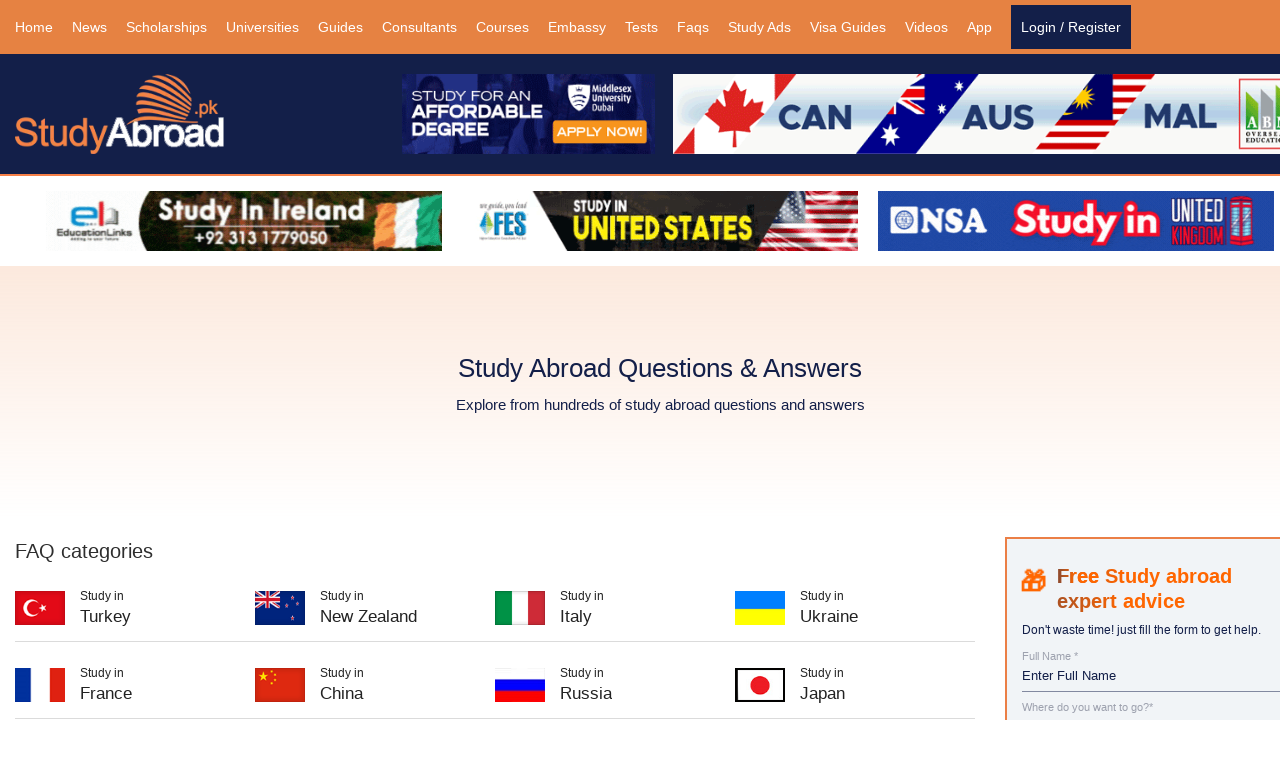

--- FILE ---
content_type: text/html; charset=utf-8
request_url: https://www.studyabroad.pk/faqs/
body_size: 52281
content:

<!DOCTYPE html>
<html lang="en">
<head>
    
    

    <link rel="icon" href="/favicon.ico" type="image/x-icon" />
    <meta charset="utf-8">
    <meta http-equiv="X-UA-Compatible" content="IE=edge">
    <meta name="viewport" content="width=device-width, initial-scale=1">
    <title>Questions of Study Abroad | Study Abroad Queries |Questions for Scholarships</title>
   


    <meta property="og:type" content="website">
    <meta property="og:url" content="https://www.studyabroad.pk/">
    <meta property="og:title" content="Questions of Study Abroad | Study Abroad Queries |Questions for Scholarships - StudyAbroad.pk">
    <meta property="og:description" content="Explore scholarships, universities, guides, and visa information for studying abroad.">
    <meta property="og:image" content="https://www.studyabroad.pk/images/logo.webp">
    <meta property="og:site_name" content="StudyAbroad.pk">





    <style>
         .modal-open, .sr-only, svg:not(:root) {overflow: hidden }pre, textarea {overflow: auto }.text-left, caption, th {text-align: left }.btn, .text-nowrap {white-space: nowrap }.navbar-fixed-bottom .navbar-collapse, .navbar-fixed-top .navbar-collapse, .pre-scrollable {max-height: 340px }html {font-family: sans-serif;-ms-text-size-adjust: 100%;-webkit-text-size-adjust: 100% }.carousel-inner > .active, .carousel-inner > .next, .carousel-inner > .prev, .collapse.in, .media-object, .navbar-brand > img, .open > .dropdown-menu, .tab-content > .active, article, aside, details, figcaption, figure, footer, header, hgroup, input[type=file], main, menu, nav, section, summary {display: block }audio, canvas, progress, video {display: inline-block;vertical-align: baseline }audio:not([controls]) {display: none;height: 0 }.badge:empty, .collapse, .label:empty, .tab-content > .tab-pane, [hidden], template {display: none }.btn-group .dropdown-toggle:active, .btn-group.open .dropdown-toggle, .dropdown-toggle:focus, .navbar-toggle:focus, .open > a, a:active, a:hover {outline: 0 }.alert .alert-link, b, dt, optgroup, strong {font-weight: 700 }dfn {font-style: italic }h1 {margin: .67em 0 }mark {background: #ff0;color: #000 }sub, sup {font-size: 75%;line-height: 0;position: relative;vertical-align: baseline }sup {top: -.5em }sub {bottom: -.25em }img {border: 0;vertical-align: middle }hr {-webkit-box-sizing: content-box;-moz-box-sizing: content-box;box-sizing: content-box;height: 0 }*, :after, :before, input[type=checkbox], input[type=radio] {-webkit-box-sizing: border-box;-moz-box-sizing: border-box }code, kbd, pre, samp {font-size: 1em }button, input, optgroup, select, textarea {color: inherit;font: inherit;margin: 0 }.glyphicon, address {font-style: normal }button {overflow: visible }button, select {text-transform: none }button, html input[type=button], input[type=reset], input[type=submit] {-webkit-appearance: button;cursor: pointer }button[disabled], html input[disabled] {cursor: default }button::-moz-focus-inner, input::-moz-focus-inner {border: 0;padding: 0 }input {line-height: normal }input[type=checkbox], input[type=radio] {box-sizing: border-box;padding: 0 }input[type=number]::-webkit-inner-spin-button, input[type=number]::-webkit-outer-spin-button {height: auto }input[type=search] {-webkit-appearance: textfield;-webkit-box-sizing: content-box;-moz-box-sizing: content-box;box-sizing: content-box }button.close, input[type=search], select option {-webkit-appearance: none }input[type=search]::-webkit-search-cancel-button, input[type=search]::-webkit-search-decoration {-webkit-appearance: none }td, th {padding: 0 }@media print {blockquote, img, pre, tr {page-break-inside: avoid }*, :after, :before {background: 0 0 !important;color: #000 !important;-webkit-box-shadow: none !important;box-shadow: none !important;text-shadow: none !important }a, a:visited {text-decoration: underline }a[href]:after {content: " (" attr(href) ")" }abbr[title]:after {content: " (" attr(title) ")" }a[href^="#"]:after, a[href^="javascript:"]:after {content: "" }blockquote, pre {border: 1px solid #999 }thead {display: table-header-group }img {max-width: 100% !important }h2, h3, p {orphans: 3;widows: 3 }h2, h3 {page-break-after: avoid }.navbar {display: none }.btn > .caret, .dropup > .btn > .caret {border-top-color: #000 !important }.label {border: 1px solid #000 }.table {border-collapse: collapse !important }.table td, .table th {background-color: #fff !important }.table-bordered td, .table-bordered th {border: 1px solid #ddd !important }}.dropdown-menu, .modal-content {-webkit-background-clip: padding-box }.btn, .btn-danger.active, .btn-danger:active, .btn-default.active, .btn-default:active, .btn-info.active, .btn-info:active, .btn-primary.active, .btn-primary:active, .btn-success.active, .btn-success:active, .btn-warning.active, .btn-warning:active, .btn.active, .btn:active, .form-control, .navbar-toggle, .open > .dropdown-toggle.btn-danger, .open > .dropdown-toggle.btn-default, .open > .dropdown-toggle.btn-info, .open > .dropdown-toggle.btn-primary, .open > .dropdown-toggle.btn-success, .open > .dropdown-toggle.btn-warning {background-image: none }@font-face {font-family: 'Glyphicons Halflings';src: url('../fonts/glyphicons-halflings-regular.eot');src: url('../fonts/glyphicons-halflings-regular.eot?#iefix') format('embedded-opentype'),url('../fonts/glyphicons-halflings-regular.woff2') format('woff2'),url('../fonts/glyphicons-halflings-regular.woff') format('woff'),url('../fonts/glyphicons-halflings-regular.ttf') format('truetype'),url('../fonts/glyphicons-halflings-regular.svg#glyphicons_halflingsregular') format('svg') }.glyphicon {position: relative;top: 1px;display: inline-block;font-family: 'Glyphicons Halflings';font-weight: 400;line-height: 1;-webkit-font-smoothing: antialiased;-moz-osx-font-smoothing: grayscale }.img-thumbnail, body {line-height: 1.42857143;background-color: #fff }.glyphicon-asterisk:before {content: "\2a" }.glyphicon-plus:before {content: "\2b" }.glyphicon-eur:before, .glyphicon-euro:before {content: "\20ac" }.glyphicon-minus:before {content: "\2212" }.glyphicon-cloud:before {content: "\2601" }.glyphicon-envelope:before {content: "\2709" }.glyphicon-pencil:before {content: "\270f" }.glyphicon-glass:before {content: "\e001" }.glyphicon-music:before {content: "\e002" }.glyphicon-search:before {content: "\e003" }.glyphicon-heart:before {content: "\e005" }.glyphicon-star:before {content: "\e006" }.glyphicon-star-empty:before {content: "\e007" }.glyphicon-user:before {content: "\e008" }.glyphicon-film:before {content: "\e009" }.glyphicon-th-large:before {content: "\e010" }.glyphicon-th:before {content: "\e011" }.glyphicon-th-list:before {content: "\e012" }.glyphicon-ok:before {content: "\e013" }.glyphicon-remove:before {content: "\e014" }.glyphicon-zoom-in:before {content: "\e015" }.glyphicon-zoom-out:before {content: "\e016" }.glyphicon-off:before {content: "\e017" }.glyphicon-signal:before {content: "\e018" }.glyphicon-cog:before {content: "\e019" }.glyphicon-trash:before {content: "\e020" }.glyphicon-home:before {content: "\e021" }.glyphicon-file:before {content: "\e022" }.glyphicon-time:before {content: "\e023" }.glyphicon-road:before {content: "\e024" }.glyphicon-download-alt:before {content: "\e025" }.glyphicon-download:before {content: "\e026" }.glyphicon-upload:before {content: "\e027" }.glyphicon-inbox:before {content: "\e028" }.glyphicon-play-circle:before {content: "\e029" }.glyphicon-repeat:before {content: "\e030" }.glyphicon-refresh:before {content: "\e031" }.glyphicon-list-alt:before {content: "\e032" }.glyphicon-lock:before {content: "\e033" }.glyphicon-flag:before {content: "\e034" }.glyphicon-headphones:before {content: "\e035" }.glyphicon-volume-off:before {content: "\e036" }.glyphicon-volume-down:before {content: "\e037" }.glyphicon-volume-up:before {content: "\e038" }.glyphicon-qrcode:before {content: "\e039" }.glyphicon-barcode:before {content: "\e040" }.glyphicon-tag:before {content: "\e041" }.glyphicon-tags:before {content: "\e042" }.glyphicon-book:before {content: "\e043" }.glyphicon-bookmark:before {content: "\e044" }.glyphicon-print:before {content: "\e045" }.glyphicon-camera:before {content: "\e046" }.glyphicon-font:before {content: "\e047" }.glyphicon-bold:before {content: "\e048" }.glyphicon-italic:before {content: "\e049" }.glyphicon-text-height:before {content: "\e050" }.glyphicon-text-width:before {content: "\e051" }.glyphicon-align-left:before {content: "\e052" }.glyphicon-align-center:before {content: "\e053" }.glyphicon-align-right:before {content: "\e054" }.glyphicon-align-justify:before {content: "\e055" }.glyphicon-list:before {content: "\e056" }.glyphicon-indent-left:before {content: "\e057" }.glyphicon-indent-right:before {content: "\e058" }.glyphicon-facetime-video:before {content: "\e059" }.glyphicon-picture:before {content: "\e060" }.glyphicon-map-marker:before {content: "\e062" }.glyphicon-adjust:before {content: "\e063" }.glyphicon-tint:before {content: "\e064" }.glyphicon-edit:before {content: "\e065" }.glyphicon-share:before {content: "\e066" }.glyphicon-check:before {content: "\e067" }.glyphicon-move:before {content: "\e068" }.glyphicon-step-backward:before {content: "\e069" }.glyphicon-fast-backward:before {content: "\e070" }.glyphicon-backward:before {content: "\e071" }.glyphicon-play:before {content: "\e072" }.glyphicon-pause:before {content: "\e073" }.glyphicon-stop:before {content: "\e074" }.glyphicon-forward:before {content: "\e075" }.glyphicon-fast-forward:before {content: "\e076" }.glyphicon-step-forward:before {content: "\e077" }.glyphicon-eject:before {content: "\e078" }.glyphicon-chevron-left:before {content: "\e079" }.glyphicon-chevron-right:before {content: "\e080" }.glyphicon-plus-sign:before {content: "\e081" }.glyphicon-minus-sign:before {content: "\e082" }.glyphicon-remove-sign:before {content: "\e083" }.glyphicon-ok-sign:before {content: "\e084" }.glyphicon-question-sign:before {content: "\e085" }.glyphicon-info-sign:before {content: "\e086" }.glyphicon-screenshot:before {content: "\e087" }.glyphicon-remove-circle:before {content: "\e088" }.glyphicon-ok-circle:before {content: "\e089" }.glyphicon-ban-circle:before {content: "\e090" }.glyphicon-arrow-left:before {content: "\e091" }.glyphicon-arrow-right:before {content: "\e092" }.glyphicon-arrow-up:before {content: "\e093" }.glyphicon-arrow-down:before {content: "\e094" }.glyphicon-share-alt:before {content: "\e095" }.glyphicon-resize-full:before {content: "\e096" }.glyphicon-resize-small:before {content: "\e097" }.glyphicon-exclamation-sign:before {content: "\e101" }.glyphicon-gift:before {content: "\e102" }.glyphicon-leaf:before {content: "\e103" }.glyphicon-fire:before {content: "\e104" }.glyphicon-eye-open:before {content: "\e105" }.glyphicon-eye-close:before {content: "\e106" }.glyphicon-warning-sign:before {content: "\e107" }.glyphicon-plane:before {content: "\e108" }.glyphicon-calendar:before {content: "\e109" }.glyphicon-random:before {content: "\e110" }.glyphicon-comment:before {content: "\e111" }.glyphicon-magnet:before {content: "\e112" }.glyphicon-chevron-up:before {content: "\e113" }.glyphicon-chevron-down:before {content: "\e114" }.glyphicon-retweet:before {content: "\e115" }.glyphicon-shopping-cart:before {content: "\e116" }.glyphicon-folder-close:before {content: "\e117" }.glyphicon-folder-open:before {content: "\e118" }.glyphicon-resize-vertical:before {content: "\e119" }.glyphicon-resize-horizontal:before {content: "\e120" }.glyphicon-hdd:before {content: "\e121" }.glyphicon-bullhorn:before {content: "\e122" }.glyphicon-bell:before {content: "\e123" }.glyphicon-certificate:before {content: "\e124" }.glyphicon-thumbs-up:before {content: "\e125" }.glyphicon-thumbs-down:before {content: "\e126" }.glyphicon-hand-right:before {content: "\e127" }.glyphicon-hand-left:before {content: "\e128" }.glyphicon-hand-up:before {content: "\e129" }.glyphicon-hand-down:before {content: "\e130" }.glyphicon-circle-arrow-right:before {content: "\e131" }.glyphicon-circle-arrow-left:before {content: "\e132" }.glyphicon-circle-arrow-up:before {content: "\e133" }.glyphicon-circle-arrow-down:before {content: "\e134" }.glyphicon-globe:before {content: "\e135" }.glyphicon-wrench:before {content: "\e136" }.glyphicon-tasks:before {content: "\e137" }.glyphicon-filter:before {content: "\e138" }.glyphicon-briefcase:before {content: "\e139" }.glyphicon-fullscreen:before {content: "\e140" }.glyphicon-dashboard:before {content: "\e141" }.glyphicon-paperclip:before {content: "\e142" }.glyphicon-heart-empty:before {content: "\e143" }.glyphicon-link:before {content: "\e144" }.glyphicon-phone:before {content: "\e145" }.glyphicon-pushpin:before {content: "\e146" }.glyphicon-usd:before {content: "\e148" }.glyphicon-gbp:before {content: "\e149" }.glyphicon-sort:before {content: "\e150" }.glyphicon-sort-by-alphabet:before {content: "\e151" }.glyphicon-sort-by-alphabet-alt:before {content: "\e152" }.glyphicon-sort-by-order:before {content: "\e153" }.glyphicon-sort-by-order-alt:before {content: "\e154" }.glyphicon-sort-by-attributes:before {content: "\e155" }.glyphicon-sort-by-attributes-alt:before {content: "\e156" }.glyphicon-unchecked:before {content: "\e157" }.glyphicon-expand:before {content: "\e158" }.glyphicon-collapse-down:before {content: "\e159" }.glyphicon-collapse-up:before {content: "\e160" }.glyphicon-log-in:before {content: "\e161" }.glyphicon-flash:before {content: "\e162" }.glyphicon-log-out:before {content: "\e163" }.glyphicon-new-window:before {content: "\e164" }.glyphicon-record:before {content: "\e165" }.glyphicon-save:before {content: "\e166" }.glyphicon-open:before {content: "\e167" }.glyphicon-saved:before {content: "\e168" }.glyphicon-import:before {content: "\e169" }.glyphicon-export:before {content: "\e170" }.glyphicon-send:before {content: "\e171" }.glyphicon-floppy-disk:before {content: "\e172" }.glyphicon-floppy-saved:before {content: "\e173" }.glyphicon-floppy-remove:before {content: "\e174" }.glyphicon-floppy-save:before {content: "\e175" }.glyphicon-floppy-open:before {content: "\e176" }.glyphicon-credit-card:before {content: "\e177" }.glyphicon-transfer:before {content: "\e178" }.glyphicon-cutlery:before {content: "\e179" }.glyphicon-header:before {content: "\e180" }.glyphicon-compressed:before {content: "\e181" }.glyphicon-earphone:before {content: "\e182" }.glyphicon-phone-alt:before {content: "\e183" }.glyphicon-tower:before {content: "\e184" }.glyphicon-stats:before {content: "\e185" }.glyphicon-sd-video:before {content: "\e186" }.glyphicon-hd-video:before {content: "\e187" }.glyphicon-subtitles:before {content: "\e188" }.glyphicon-sound-stereo:before {content: "\e189" }.glyphicon-sound-dolby:before {content: "\e190" }.glyphicon-sound-5-1:before {content: "\e191" }.glyphicon-sound-6-1:before {content: "\e192" }.glyphicon-sound-7-1:before {content: "\e193" }.glyphicon-copyright-mark:before {content: "\e194" }.glyphicon-registration-mark:before {content: "\e195" }.glyphicon-cloud-download:before {content: "\e197" }.glyphicon-cloud-upload:before {content: "\e198" }.glyphicon-tree-conifer:before {content: "\e199" }.glyphicon-tree-deciduous:before {content: "\e200" }.glyphicon-cd:before {content: "\e201" }.glyphicon-save-file:before {content: "\e202" }.glyphicon-open-file:before {content: "\e203" }.glyphicon-level-up:before {content: "\e204" }.glyphicon-copy:before {content: "\e205" }.glyphicon-paste:before {content: "\e206" }.glyphicon-alert:before {content: "\e209" }.glyphicon-equalizer:before {content: "\e210" }.glyphicon-king:before {content: "\e211" }.glyphicon-queen:before {content: "\e212" }.glyphicon-pawn:before {content: "\e213" }.glyphicon-bishop:before {content: "\e214" }.glyphicon-knight:before {content: "\e215" }.glyphicon-baby-formula:before {content: "\e216" }.glyphicon-tent:before {content: "\26fa" }.glyphicon-blackboard:before {content: "\e218" }.glyphicon-bed:before {content: "\e219" }.glyphicon-apple:before {content: "\f8ff" }.glyphicon-erase:before {content: "\e221" }.glyphicon-hourglass:before {content: "\231b" }.glyphicon-lamp:before {content: "\e223" }.glyphicon-duplicate:before {content: "\e224" }.glyphicon-piggy-bank:before {content: "\e225" }.glyphicon-scissors:before {content: "\e226" }.glyphicon-bitcoin:before, .glyphicon-btc:before, .glyphicon-xbt:before {content: "\e227" }.glyphicon-jpy:before, .glyphicon-yen:before {content: "\00a5" }.glyphicon-rub:before, .glyphicon-ruble:before {content: "\20bd" }.glyphicon-scale:before {content: "\e230" }.glyphicon-ice-lolly:before {content: "\e231" }.glyphicon-ice-lolly-tasted:before {content: "\e232" }.glyphicon-education:before {content: "\e233" }.glyphicon-option-horizontal:before {content: "\e234" }.glyphicon-option-vertical:before {content: "\e235" }.glyphicon-menu-hamburger:before {content: "\e236" }.glyphicon-modal-window:before {content: "\e237" }.glyphicon-oil:before {content: "\e238" }.glyphicon-grain:before {content: "\e239" }.glyphicon-sunglasses:before {content: "\e240" }.glyphicon-text-size:before {content: "\e241" }.glyphicon-text-color:before {content: "\e242" }.glyphicon-text-background:before {content: "\e243" }.glyphicon-object-align-top:before {content: "\e244" }.glyphicon-object-align-bottom:before {content: "\e245" }.glyphicon-object-align-horizontal:before {content: "\e246" }.glyphicon-object-align-left:before {content: "\e247" }.glyphicon-object-align-vertical:before {content: "\e248" }.glyphicon-object-align-right:before {content: "\e249" }.glyphicon-triangle-right:before {content: "\e250" }.glyphicon-triangle-left:before {content: "\e251" }.glyphicon-triangle-bottom:before {content: "\e252" }.glyphicon-triangle-top:before {content: "\e253" }.glyphicon-console:before {content: "\e254" }.glyphicon-superscript:before {content: "\e255" }.glyphicon-subscript:before {content: "\e256" }.glyphicon-menu-left:before {content: "\e257" }.glyphicon-menu-right:before {content: "\e258" }.glyphicon-menu-down:before {content: "\e259" }.glyphicon-menu-up:before {content: "\e260" }*, :after, :before {box-sizing: border-box }html {font-size: 10px;-webkit-tap-highlight-color: transparent }body {margin: 0;font-family: "Helvetica Neue",Helvetica,Arial,sans-serif;font-size: 14px;color: #333 }button, input, select, textarea {font-family: inherit;font-size: inherit;line-height: inherit }a {background-color: transparent;color: #337ab7;text-decoration: none }a:focus, a:hover {color: #23527c;text-decoration: underline }a:focus, input[type=checkbox]:focus, input[type=file]:focus, input[type=radio]:focus {outline: dotted thin;outline: -webkit-focus-ring-color auto 5px;outline-offset: -2px }figure {margin: 0 }.carousel-inner > .item > a > img, .carousel-inner > .item > img, .img-responsive, .thumbnail a > img, .thumbnail > img {display: block;max-width: 100%;height: auto }.img-thumbnail, .list-inline > li, label {display: inline-block }.container .jumbotron, .container-fluid .jumbotron, .img-rounded {border-radius: 6px }.img-thumbnail {padding: 4px;border: 1px solid #ddd;border-radius: 4px;-webkit-transition: .2s ease-in-out;-o-transition: .2s ease-in-out;transition: .2s ease-in-out;max-width: 100%;height: auto }.img-circle {border-radius: 50% }hr {margin-top: 20px;margin-bottom: 20px;border: 0;border-top: 1px solid #eee }.sr-only {position: absolute;width: 1px;height: 1px;margin: -1px;padding: 0;clip: rect(0,0,0,0);border: 0 }.sr-only-focusable:active, .sr-only-focusable:focus {position: static;width: auto;height: auto;margin: 0;overflow: visible;clip: auto }[role=button] {cursor: pointer }.h1, .h2, .h3, .h4, .h5, .h6, h1, h2, h3, h4, h5, h6 {font-family: inherit;font-weight: 500;line-height: 1.1;color: inherit }legend, pre {color: #333 }.h1 .small, .h1 small, .h2 .small, .h2 small, .h3 .small, .h3 small, .h4 .small, .h4 small, .h5 .small, .h5 small, .h6 .small, .h6 small, h1 .small, h1 small, h2 .small, h2 small, h3 .small, h3 small, h4 .small, h4 small, h5 .small, h5 small, h6 .small, h6 small {font-weight: 400;line-height: 1;color: #777 }kbd kbd, label {font-weight: 700 }address, blockquote .small, blockquote footer, blockquote small, dd, dt, pre {line-height: 1.42857143 }.h1, .h2, .h3, h1, h2, h3 {margin-top: 20px;margin-bottom: 10px }.h1 .small, .h1 small, .h2 .small, .h2 small, .h3 .small, .h3 small, h1 .small, h1 small, h2 .small, h2 small, h3 .small, h3 small {font-size: 65% }.h4, .h5, .h6, .navbar-btn.btn-sm, h4, h5, h6 {margin-top: 10px;margin-bottom: 10px }dl, ol, ul {margin-top: 0 }.h4 .small, .h4 small, .h5 .small, .h5 small, .h6 .small, .h6 small, h4 .small, h4 small, h5 .small, h5 small, h6 .small, h6 small {font-size: 75% }.h1, h1 {font-size: 36px }.h2, h2 {font-size: 30px }.h3, h3 {font-size: 24px }.h4, h4 {font-size: 18px }.h5, h5 {font-size: 14px }.h6, h6 {font-size: 12px }p {margin: 0 0 10px }.lead {margin-bottom: 20px;font-size: 16px;font-weight: 300;line-height: 1.4 }.small, small {font-size: 85% }.mark, mark {background-color: #fcf8e3;padding: .2em }pre code, table {background-color: transparent }.list-inline, .list-unstyled, .media-list {padding-left: 0;list-style: none }.text-right {text-align: right }.text-center {text-align: center }.text-justify {text-align: justify }.text-lowercase {text-transform: lowercase }.text-uppercase {text-transform: uppercase }.text-capitalize {text-transform: capitalize }.breadcrumb > .active, .dropdown-menu > .disabled > a, .dropdown-menu > .disabled > a:focus, .dropdown-menu > .disabled > a:hover, .list-group-item.disabled .list-group-item-text, .list-group-item.disabled:focus .list-group-item-text, .list-group-item.disabled:hover .list-group-item-text, .nav > li.disabled > a, .navbar-default .btn-link, .navbar-default .navbar-brand, .navbar-default .navbar-link, .navbar-default .navbar-nav > li > a, .navbar-default .navbar-text, .text-muted {color: #777 }.text-primary {color: #337ab7 }a.text-primary:focus, a.text-primary:hover {color: #286090 }.has-success .checkbox, .has-success .checkbox-inline, .has-success .control-label, .has-success .form-control-feedback, .has-success .help-block, .has-success .radio, .has-success .radio-inline, .has-success.checkbox label, .has-success.checkbox-inline label, .has-success.radio label, .has-success.radio-inline label, .text-success, a.list-group-item-success, button.list-group-item-success {color: #3c763d }.alert-success .alert-link, a.text-success:focus, a.text-success:hover {color: #2b542c }.text-info, a.list-group-item-info, button.list-group-item-info {color: #31708f }.alert-info .alert-link, a.text-info:focus, a.text-info:hover {color: #245269 }.has-warning .checkbox, .has-warning .checkbox-inline, .has-warning .control-label, .has-warning .form-control-feedback, .has-warning .help-block, .has-warning .radio, .has-warning .radio-inline, .has-warning.checkbox label, .has-warning.checkbox-inline label, .has-warning.radio label, .has-warning.radio-inline label, .text-warning, a.list-group-item-warning, button.list-group-item-warning {color: #8a6d3b }.alert-warning .alert-link, a.text-warning:focus, a.text-warning:hover {color: #66512c }.has-error .checkbox, .has-error .checkbox-inline, .has-error .control-label, .has-error .form-control-feedback, .has-error .help-block, .has-error .radio, .has-error .radio-inline, .has-error.checkbox label, .has-error.checkbox-inline label, .has-error.radio label, .has-error.radio-inline label, .text-danger, a.list-group-item-danger, button.list-group-item-danger {color: #a94442 }.alert-danger .alert-link, a.text-danger:focus, a.text-danger:hover {color: #843534 }.bg-primary, .nav-pills > li.active > a, .nav-pills > li.active > a:focus, .nav-pills > li.active > a:hover {color: #fff;background-color: #337ab7 }.label-primary[href]:focus, .label-primary[href]:hover, a.bg-primary:focus, a.bg-primary:hover {background-color: #286090 }.bg-success, .table > tbody > tr.success > td, .table > tbody > tr.success > th, .table > tbody > tr > td.success, .table > tbody > tr > th.success, .table > tfoot > tr.success > td, .table > tfoot > tr.success > th, .table > tfoot > tr > td.success, .table > tfoot > tr > th.success, .table > thead > tr.success > td, .table > thead > tr.success > th, .table > thead > tr > td.success, .table > thead > tr > th.success {background-color: #dff0d8 }a.bg-success:focus, a.bg-success:hover {background-color: #c1e2b3 }.bg-info, .table > tbody > tr.info > td, .table > tbody > tr.info > th, .table > tbody > tr > td.info, .table > tbody > tr > th.info, .table > tfoot > tr.info > td, .table > tfoot > tr.info > th, .table > tfoot > tr > td.info, .table > tfoot > tr > th.info, .table > thead > tr.info > td, .table > thead > tr.info > th, .table > thead > tr > td.info, .table > thead > tr > th.info {background-color: #d9edf7 }a.bg-info:focus, a.bg-info:hover {background-color: #afd9ee }.bg-warning, .table > tbody > tr.warning > td, .table > tbody > tr.warning > th, .table > tbody > tr > td.warning, .table > tbody > tr > th.warning, .table > tfoot > tr.warning > td, .table > tfoot > tr.warning > th, .table > tfoot > tr > td.warning, .table > tfoot > tr > th.warning, .table > thead > tr.warning > td, .table > thead > tr.warning > th, .table > thead > tr > td.warning, .table > thead > tr > th.warning {background-color: #fcf8e3 }a.bg-warning:focus, a.bg-warning:hover {background-color: #f7ecb5 }.bg-danger, .table > tbody > tr.danger > td, .table > tbody > tr.danger > th, .table > tbody > tr > td.danger, .table > tbody > tr > th.danger, .table > tfoot > tr.danger > td, .table > tfoot > tr.danger > th, .table > tfoot > tr > td.danger, .table > tfoot > tr > th.danger, .table > thead > tr.danger > td, .table > thead > tr.danger > th, .table > thead > tr > td.danger, .table > thead > tr > th.danger {background-color: #f2dede }.btn-default, .form-control, .navbar-inverse .navbar-toggle .icon-bar, .table .table {background-color: #fff }a.bg-danger:focus, a.bg-danger:hover {background-color: #e4b9b9 }.page-header {padding-bottom: 9px;margin: 40px 0 20px;border-bottom: 1px solid #eee }.table, address, dl, legend {margin-bottom: 20px }ol, ul {margin-bottom: 10px }.alert > p, .alert > ul, .panel > .list-group, .panel > .panel-collapse > .list-group, .panel > .panel-collapse > .table, .panel > .table, .panel > .table-responsive > .table, blockquote ol:last-child, blockquote p:last-child, blockquote ul:last-child, ol ol, ol ul, ul ol, ul ul {margin-bottom: 0 }.list-inline {margin-left: -5px }.list-inline > li {padding-left: 5px;padding-right: 5px }legend, pre {display: block }.btn .caret, .btn-group > .btn:first-child, .col-xs-offset-0, .modal-footer .btn-block + .btn-block, dd {margin-left: 0 }abbr[data-original-title], abbr[title] {cursor: help;border-bottom: 1px dotted #777 }.initialism {font-size: 90%;text-transform: uppercase }blockquote {padding: 10px 20px;margin: 0 0 20px;font-size: 17.5px;border-left: 5px solid #eee }code, kbd {padding: 2px 4px;font-size: 90% }blockquote .small, blockquote footer, blockquote small {display: block;font-size: 80%;color: #777 }blockquote .small:before, blockquote footer:before, blockquote small:before {content: '\2014 \00A0' }.blockquote-reverse, blockquote.pull-right {padding-right: 15px;padding-left: 0;border-right: 5px solid #eee;border-left: 0;text-align: right }.blockquote-reverse .small:before, .blockquote-reverse footer:before, .blockquote-reverse small:before, blockquote.pull-right .small:before, blockquote.pull-right footer:before, blockquote.pull-right small:before {content: '' }.blockquote-reverse .small:after, .blockquote-reverse footer:after, .blockquote-reverse small:after, blockquote.pull-right .small:after, blockquote.pull-right footer:after, blockquote.pull-right small:after {content: '\00A0 \2014' }code, kbd, pre, samp {font-family: Menlo,Monaco,Consolas,"Courier New",monospace }code {color: #c7254e;background-color: #f9f2f4;border-radius: 4px }kbd {color: #fff;background-color: #333;border-radius: 3px;-webkit-box-shadow: inset 0 -1px 0 rgba(0,0,0,.25);box-shadow: inset 0 -1px 0 rgba(0,0,0,.25) }kbd kbd {padding: 0;font-size: 100%;-webkit-box-shadow: none;box-shadow: none }pre {padding: 9.5px;margin: 0 0 10px;font-size: 13px;word-break: break-all;word-wrap: break-word;background-color: #f5f5f5;border: 1px solid #ccc;border-radius: 4px }pre code {padding: 0;font-size: inherit;color: inherit;white-space: pre-wrap;border-radius: 0 }.pre-scrollable {overflow-y: scroll }.container, .container-fluid {margin-right: auto;margin-left: auto;padding-left: 15px;padding-right: 15px }.form-horizontal .form-group, .row {margin-left: -15px;margin-right: -15px }.col-lg-1, .col-lg-10, .col-lg-11, .col-lg-12, .col-lg-2, .col-lg-3, .col-lg-4, .col-lg-5, .col-lg-6, .col-lg-7, .col-lg-8, .col-lg-9, .col-md-1, .col-md-10, .col-md-11, .col-md-12, .col-md-2, .col-md-3, .col-md-4, .col-md-5, .col-md-6, .col-md-7, .col-md-8, .col-md-9, .col-sm-1, .col-sm-10, .col-sm-11, .col-sm-12, .col-sm-2, .col-sm-3, .col-sm-4, .col-sm-5, .col-sm-6, .col-sm-7, .col-sm-8, .col-sm-9, .col-xs-1, .col-xs-10, .col-xs-11, .col-xs-12, .col-xs-2, .col-xs-3, .col-xs-4, .col-xs-5, .col-xs-6, .col-xs-7, .col-xs-8, .col-xs-9 {position: relative;min-height: 1px;padding-left: 15px;padding-right: 15px }.btn-group > .btn-group, .btn-toolbar .btn, .btn-toolbar .btn-group, .btn-toolbar .input-group, .col-xs-1, .col-xs-10, .col-xs-11, .col-xs-12, .col-xs-2, .col-xs-3, .col-xs-4, .col-xs-5, .col-xs-6, .col-xs-7, .col-xs-8, .col-xs-9, .nav-pills > li, .pager .previous > a, .pager .previous > span {float: left }.btn-group-justified > .btn-group .btn, .col-xs-12, .nav-justified, input[type=button].btn-block, input[type=reset].btn-block, input[type=submit].btn-block {width: 100% }.col-xs-11 {width: 91.66666667% }.col-xs-10 {width: 83.33333333% }.col-xs-9 {width: 75% }.col-xs-8 {width: 66.66666667% }.col-xs-7 {width: 58.33333333% }.col-xs-6 {width: 50% }.col-xs-5 {width: 41.66666667% }.col-xs-4 {width: 33.33333333% }.col-xs-3 {width: 25% }.col-xs-2 {width: 16.66666667% }.col-xs-1 {width: 8.33333333% }.col-xs-pull-12 {right: 100% }.col-xs-pull-11 {right: 91.66666667% }.col-xs-pull-10 {right: 83.33333333% }.col-xs-pull-9 {right: 75% }.col-xs-pull-8 {right: 66.66666667% }.col-xs-pull-7 {right: 58.33333333% }.col-xs-pull-6 {right: 50% }.col-xs-pull-5 {right: 41.66666667% }.col-xs-pull-4 {right: 33.33333333% }.col-xs-pull-3 {right: 25% }.col-xs-pull-2 {right: 16.66666667% }.col-xs-pull-1 {right: 8.33333333% }.col-xs-pull-0 {right: auto }.carousel-inner > .active.right, .carousel-inner > .next, .col-xs-push-12 {left: 100% }.col-xs-push-11 {left: 91.66666667% }.col-xs-push-10 {left: 83.33333333% }.col-xs-push-9 {left: 75% }.col-xs-push-8 {left: 66.66666667% }.col-xs-push-7 {left: 58.33333333% }.col-xs-push-6 {left: 50% }.col-xs-push-5 {left: 41.66666667% }.col-xs-push-4 {left: 33.33333333% }.col-xs-push-3 {left: 25% }.col-xs-push-2 {left: 16.66666667% }.col-xs-push-1 {left: 8.33333333% }.btn-group-justified > .btn-group .dropdown-menu, .col-xs-push-0 {left: auto }.col-xs-offset-12 {margin-left: 100% }.col-xs-offset-11 {margin-left: 91.66666667% }.col-xs-offset-10 {margin-left: 83.33333333% }.col-xs-offset-9 {margin-left: 75% }.col-xs-offset-8 {margin-left: 66.66666667% }.col-xs-offset-7 {margin-left: 58.33333333% }.col-xs-offset-6 {margin-left: 50% }.col-xs-offset-5 {margin-left: 41.66666667% }.col-xs-offset-4 {margin-left: 33.33333333% }.col-xs-offset-3 {margin-left: 25% }.col-xs-offset-2 {margin-left: 16.66666667% }.col-xs-offset-1 {margin-left: 8.33333333% }.dropdown-menu-right, .dropdown-menu.pull-right, .pull-right > .dropdown-menu {right: 0;left: auto }.caret, .nav-pills > li + li {margin-left: 2px }table {border-collapse: collapse;border-spacing: 0 }caption {padding-top: 8px;padding-bottom: 8px;color: #777 }.table {width: 100%;max-width: 100% }.table > tbody > tr > td, .table > tbody > tr > th, .table > tfoot > tr > td, .table > tfoot > tr > th, .table > thead > tr > td, .table > thead > tr > th {padding: 8px;line-height: 1.42857143;vertical-align: top;border-top: 1px solid #ddd }.table > thead > tr > th {vertical-align: bottom;border-bottom: 2px solid #ddd }.panel-group .panel-footer, .panel > .table > tbody:first-child > tr:first-child td, .panel > .table > tbody:first-child > tr:first-child th, .table > caption + thead > tr:first-child > td, .table > caption + thead > tr:first-child > th, .table > colgroup + thead > tr:first-child > td, .table > colgroup + thead > tr:first-child > th, .table > thead:first-child > tr:first-child > td, .table > thead:first-child > tr:first-child > th {border-top: 0 }.table > tbody + tbody {border-top: 2px solid #ddd }.table-condensed > tbody > tr > td, .table-condensed > tbody > tr > th, .table-condensed > tfoot > tr > td, .table-condensed > tfoot > tr > th, .table-condensed > thead > tr > td, .table-condensed > thead > tr > th {padding: 5px }.nav-tabs-justified > .active > a, .nav-tabs-justified > .active > a:focus, .nav-tabs-justified > .active > a:hover, .nav-tabs.nav-justified > .active > a, .nav-tabs.nav-justified > .active > a:focus, .nav-tabs.nav-justified > .active > a:hover, .table-bordered, .table-bordered > tbody > tr > td, .table-bordered > tbody > tr > th, .table-bordered > tfoot > tr > td, .table-bordered > tfoot > tr > th, .table-bordered > thead > tr > td, .table-bordered > thead > tr > th {border: 1px solid #ddd }.table-bordered > thead > tr > td, .table-bordered > thead > tr > th {border-bottom-width: 2px }fieldset, legend {padding: 0;border: 0 }.table-striped > tbody > tr:nth-of-type(odd) {background-color: #f9f9f9 }.table-hover > tbody > tr:hover, .table > tbody > tr.active > td, .table > tbody > tr.active > th, .table > tbody > tr > td.active, .table > tbody > tr > th.active, .table > tfoot > tr.active > td, .table > tfoot > tr.active > th, .table > tfoot > tr > td.active, .table > tfoot > tr > th.active, .table > thead > tr.active > td, .table > thead > tr.active > th, .table > thead > tr > td.active, .table > thead > tr > th.active {background-color: #f5f5f5 }table col[class*=col-] {position: static;float: none;display: table-column }table td[class*=col-], table th[class*=col-] {position: static;float: none;display: table-cell }.table-hover > tbody > tr.active:hover > td, .table-hover > tbody > tr.active:hover > th, .table-hover > tbody > tr:hover > .active, .table-hover > tbody > tr > td.active:hover, .table-hover > tbody > tr > th.active:hover {background-color: #e8e8e8 }.table-hover > tbody > tr.success:hover > td, .table-hover > tbody > tr.success:hover > th, .table-hover > tbody > tr:hover > .success, .table-hover > tbody > tr > td.success:hover, .table-hover > tbody > tr > th.success:hover {background-color: #d0e9c6 }.table-hover > tbody > tr.info:hover > td, .table-hover > tbody > tr.info:hover > th, .table-hover > tbody > tr:hover > .info, .table-hover > tbody > tr > td.info:hover, .table-hover > tbody > tr > th.info:hover {background-color: #c4e3f3 }.table-hover > tbody > tr.warning:hover > td, .table-hover > tbody > tr.warning:hover > th, .table-hover > tbody > tr:hover > .warning, .table-hover > tbody > tr > td.warning:hover, .table-hover > tbody > tr > th.warning:hover {background-color: #faf2cc }.table-hover > tbody > tr.danger:hover > td, .table-hover > tbody > tr.danger:hover > th, .table-hover > tbody > tr:hover > .danger, .table-hover > tbody > tr > td.danger:hover, .table-hover > tbody > tr > th.danger:hover {background-color: #ebcccc }.table-responsive {overflow-x: auto;min-height: .01% }@media screen and (max-width:767px) {.table-responsive {width: 100%;margin-bottom: 15px;overflow-y: hidden;-ms-overflow-style: -ms-autohiding-scrollbar;border: 1px solid #ddd }.table-responsive > .table {margin-bottom: 0 }.table-responsive > .table > tbody > tr > td, .table-responsive > .table > tbody > tr > th, .table-responsive > .table > tfoot > tr > td, .table-responsive > .table > tfoot > tr > th, .table-responsive > .table > thead > tr > td, .table-responsive > .table > thead > tr > th {white-space: nowrap }.table-responsive > .table-bordered {border: 0 }.table-responsive > .table-bordered > tbody > tr > td:first-child, .table-responsive > .table-bordered > tbody > tr > th:first-child, .table-responsive > .table-bordered > tfoot > tr > td:first-child, .table-responsive > .table-bordered > tfoot > tr > th:first-child, .table-responsive > .table-bordered > thead > tr > td:first-child, .table-responsive > .table-bordered > thead > tr > th:first-child {border-left: 0 }.table-responsive > .table-bordered > tbody > tr > td:last-child, .table-responsive > .table-bordered > tbody > tr > th:last-child, .table-responsive > .table-bordered > tfoot > tr > td:last-child, .table-responsive > .table-bordered > tfoot > tr > th:last-child, .table-responsive > .table-bordered > thead > tr > td:last-child, .table-responsive > .table-bordered > thead > tr > th:last-child {border-right: 0 }.table-responsive > .table-bordered > tbody > tr:last-child > td, .table-responsive > .table-bordered > tbody > tr:last-child > th, .table-responsive > .table-bordered > tfoot > tr:last-child > td, .table-responsive > .table-bordered > tfoot > tr:last-child > th {border-bottom: 0 }}fieldset {margin: 0;min-width: 0 }legend {width: 100%;font-size: 21px;line-height: inherit;border-bottom: 1px solid #e5e5e5 }.form-control, output {font-size: 14px;line-height: 1.42857143;color: #555 }label {max-width: 100%;margin-bottom: 5px }input[type=search] {-webkit-box-sizing: border-box;-moz-box-sizing: border-box;box-sizing: border-box }input[type=checkbox], input[type=radio] {margin: 4px 0 0;line-height: normal }.btn-block, input[type=range] {display: block;width: 100% }.form-group-lg select[multiple].form-control, .form-group-lg textarea.form-control, .form-group-sm select[multiple].form-control, .form-group-sm textarea.form-control, select[multiple], select[multiple].input-group-lg > .form-control, select[multiple].input-group-lg > .input-group-addon, select[multiple].input-group-lg > .input-group-btn > .btn, select[multiple].input-group-sm > .form-control, select[multiple].input-group-sm > .input-group-addon, select[multiple].input-group-sm > .input-group-btn > .btn, select[multiple].input-lg, select[multiple].input-sm, select[size], textarea.form-control, textarea.input-group-lg > .form-control, textarea.input-group-lg > .input-group-addon, textarea.input-group-lg > .input-group-btn > .btn, textarea.input-group-sm > .form-control, textarea.input-group-sm > .input-group-addon, textarea.input-group-sm > .input-group-btn > .btn, textarea.input-lg, textarea.input-sm {height: auto }output {display: block;padding-top: 7px }.form-control {display: block;width: 100%;height: 34px;padding: 6px 12px;border: 1px solid #ccc;border-radius: 4px;-webkit-box-shadow: inset 0 1px 1px rgba(0,0,0,.075);box-shadow: inset 0 1px 1px rgba(0,0,0,.075);-webkit-transition: border-color .15s ease-in-out,-webkit-box-shadow .15s ease-in-out;-o-transition: border-color .15s ease-in-out,box-shadow .15s ease-in-out;transition: border-color .15s ease-in-out,box-shadow .15s ease-in-out }.form-control:focus {border-color: #66afe9;outline: 0;-webkit-box-shadow: inset 0 1px 1px rgba(0,0,0,.075),0 0 8px rgba(102,175,233,.6);box-shadow: inset 0 1px 1px rgba(0,0,0,.075),0 0 8px rgba(102,175,233,.6) }.form-control::-moz-placeholder {color: #999;opacity: 1 }.form-control:-ms-input-placeholder {color: #999 }.form-control::-webkit-input-placeholder {color: #999 }.form-control[disabled], .form-control[readonly], fieldset[disabled] .form-control {background-color: #eee;opacity: 1 }.checkbox-inline.disabled, .checkbox.disabled label, .form-control[disabled], .radio-inline.disabled, .radio.disabled label, fieldset[disabled] .checkbox label, fieldset[disabled] .checkbox-inline, fieldset[disabled] .form-control, fieldset[disabled] .radio label, fieldset[disabled] .radio-inline, fieldset[disabled] input[type=checkbox], fieldset[disabled] input[type=radio], input[type=checkbox].disabled, input[type=checkbox][disabled], input[type=radio].disabled, input[type=radio][disabled] {cursor: not-allowed }@media screen and (-webkit-min-device-pixel-ratio:0) {input[type=date].form-control, input[type=datetime-local].form-control, input[type=month].form-control, input[type=time].form-control {line-height: 34px }.input-group-sm input[type=date], .input-group-sm input[type=datetime-local], .input-group-sm input[type=month], .input-group-sm input[type=time], input[type=date].input-sm, input[type=datetime-local].input-sm, input[type=month].input-sm, input[type=time].input-sm {line-height: 30px }.input-group-lg input[type=date], .input-group-lg input[type=datetime-local], .input-group-lg input[type=month], .input-group-lg input[type=time], input[type=date].input-lg, input[type=datetime-local].input-lg, input[type=month].input-lg, input[type=time].input-lg {line-height: 46px }}.form-group {margin-bottom: 15px }.checkbox, .radio {position: relative;display: block;margin-top: 10px;margin-bottom: 10px }.checkbox label, .radio label {min-height: 20px;padding-left: 20px;margin-bottom: 0;font-weight: 400;cursor: pointer }.checkbox input[type=checkbox], .checkbox-inline input[type=checkbox], .radio input[type=radio], .radio-inline input[type=radio] {position: absolute;margin-left: -20px }.checkbox + .checkbox, .radio + .radio {margin-top: -5px }.checkbox-inline, .radio-inline {position: relative;display: inline-block;padding-left: 20px;margin-bottom: 0;vertical-align: middle;font-weight: 400;cursor: pointer }.checkbox-inline + .checkbox-inline, .radio-inline + .radio-inline {margin-top: 0;margin-left: 10px }.form-control-static {padding-top: 7px;padding-bottom: 7px;margin-bottom: 0;min-height: 34px }.form-control-static.input-lg, .form-control-static.input-sm {padding-left: 0;padding-right: 0 }.form-group-sm .form-control, .input-group-sm > .form-control, .input-group-sm > .input-group-addon, .input-group-sm > .input-group-btn > .btn, .input-sm {height: 30px;padding: 5px 10px;font-size: 12px;line-height: 1.5;border-radius: 3px }.form-group-sm select.form-control, select.input-group-sm > .form-control, select.input-group-sm > .input-group-addon, select.input-group-sm > .input-group-btn > .btn, select.input-sm {height: 30px;line-height: 30px }.form-group-sm .form-control-static {height: 30px;min-height: 32px;padding: 6px 10px;font-size: 12px;line-height: 1.5 }.form-group-lg .form-control, .input-group-lg > .form-control, .input-group-lg > .input-group-addon, .input-group-lg > .input-group-btn > .btn, .input-lg {height: 46px;padding: 10px 16px;font-size: 18px;line-height: 1.3333333;border-radius: 6px }.form-group-lg select.form-control, select.input-group-lg > .form-control, select.input-group-lg > .input-group-addon, select.input-group-lg > .input-group-btn > .btn, select.input-lg {height: 46px;line-height: 46px }.form-group-lg .form-control-static {height: 46px;min-height: 38px;padding: 11px 16px;font-size: 18px;line-height: 1.3333333 }.carousel, .dropdown, .dropup, .has-feedback, .input-group-btn > .btn {position: relative }.has-feedback .form-control {padding-right: 42.5px }.form-control-feedback {position: absolute;top: 0;right: 0;z-index: 2;display: block;width: 34px;height: 34px;line-height: 34px;text-align: center;pointer-events: none }.form-group-lg .form-control + .form-control-feedback, .input-group-lg + .form-control-feedback, .input-lg + .form-control-feedback {width: 46px;height: 46px;line-height: 46px }.form-group-sm .form-control + .form-control-feedback, .input-group-sm + .form-control-feedback, .input-sm + .form-control-feedback {width: 30px;height: 30px;line-height: 30px }.has-success .form-control {border-color: #3c763d;-webkit-box-shadow: inset 0 1px 1px rgba(0,0,0,.075);box-shadow: inset 0 1px 1px rgba(0,0,0,.075) }.has-success .form-control:focus {border-color: #2b542c;-webkit-box-shadow: inset 0 1px 1px rgba(0,0,0,.075),0 0 6px #67b168;box-shadow: inset 0 1px 1px rgba(0,0,0,.075),0 0 6px #67b168 }.has-success .input-group-addon {color: #3c763d;border-color: #3c763d;background-color: #dff0d8 }.has-warning .form-control {border-color: #8a6d3b;-webkit-box-shadow: inset 0 1px 1px rgba(0,0,0,.075);box-shadow: inset 0 1px 1px rgba(0,0,0,.075) }.has-warning .form-control:focus {border-color: #66512c;-webkit-box-shadow: inset 0 1px 1px rgba(0,0,0,.075),0 0 6px #c0a16b;box-shadow: inset 0 1px 1px rgba(0,0,0,.075),0 0 6px #c0a16b }.has-warning .input-group-addon {color: #8a6d3b;border-color: #8a6d3b;background-color: #fcf8e3 }.has-error .form-control {border-color: #a94442;-webkit-box-shadow: inset 0 1px 1px rgba(0,0,0,.075);box-shadow: inset 0 1px 1px rgba(0,0,0,.075) }.has-error .form-control:focus {border-color: #843534;-webkit-box-shadow: inset 0 1px 1px rgba(0,0,0,.075),0 0 6px #ce8483;box-shadow: inset 0 1px 1px rgba(0,0,0,.075),0 0 6px #ce8483 }.has-error .input-group-addon {color: #a94442;border-color: #a94442;background-color: #f2dede }.has-feedback label ~ .form-control-feedback {top: 25px }.has-feedback label.sr-only ~ .form-control-feedback {top: 0 }.help-block {display: block;margin-top: 5px;margin-bottom: 10px;color: #737373 }.btn, .caret {display: inline-block;vertical-align: middle }.form-horizontal .checkbox, .form-horizontal .checkbox-inline, .form-horizontal .radio, .form-horizontal .radio-inline {margin-top: 0;margin-bottom: 0;padding-top: 7px }.form-horizontal .checkbox, .form-horizontal .radio {min-height: 27px }.form-horizontal .has-feedback .form-control-feedback {right: 15px }.btn {margin-bottom: 0;font-weight: 400;text-align: center;-ms-touch-action: manipulation;touch-action: manipulation;cursor: pointer;border: 1px solid transparent;padding: 6px 12px;font-size: 14px;line-height: 1.42857143;border-radius: 4px;-webkit-user-select: none;-moz-user-select: none;-ms-user-select: none;user-select: none }.btn.active.focus, .btn.active:focus, .btn.focus, .btn:active.focus, .btn:active:focus, .btn:focus {outline: dotted thin;outline: -webkit-focus-ring-color auto 5px;outline-offset: -2px }.btn.focus, .btn:focus, .btn:hover {color: #333;text-decoration: none }.btn.active, .btn:active {outline: 0;-webkit-box-shadow: inset 0 3px 5px rgba(0,0,0,.125);box-shadow: inset 0 3px 5px rgba(0,0,0,.125) }.btn.disabled, .btn[disabled], fieldset[disabled] .btn {cursor: not-allowed;opacity: .65;-webkit-box-shadow: none;box-shadow: none }.cs-blod-item a:before, .cs-portfolio-item .cs-text h3 span:before, a.btn.disabled, fieldset[disabled] a.btn {pointer-events: none }.btn-default {color: #333;border-color: #ccc }.btn-default.focus, .btn-default:focus {color: #333;background-color: #e6e6e6;border-color: #8c8c8c }.btn-default.active, .btn-default:active, .btn-default:hover, .open > .dropdown-toggle.btn-default {color: #333;background-color: #e6e6e6;border-color: #adadad }.btn-default.active.focus, .btn-default.active:focus, .btn-default.active:hover, .btn-default:active.focus, .btn-default:active:focus, .btn-default:active:hover, .open > .dropdown-toggle.btn-default.focus, .open > .dropdown-toggle.btn-default:focus, .open > .dropdown-toggle.btn-default:hover {color: #333;background-color: #d4d4d4;border-color: #8c8c8c }.btn-default.disabled, .btn-default.disabled.active, .btn-default.disabled.focus, .btn-default.disabled:active, .btn-default.disabled:focus, .btn-default.disabled:hover, .btn-default[disabled], .btn-default[disabled].active, .btn-default[disabled].focus, .btn-default[disabled]:active, .btn-default[disabled]:focus, .btn-default[disabled]:hover, fieldset[disabled] .btn-default, fieldset[disabled] .btn-default.active, fieldset[disabled] .btn-default.focus, fieldset[disabled] .btn-default:active, fieldset[disabled] .btn-default:focus, fieldset[disabled] .btn-default:hover {background-color: #fff;border-color: #ccc }.btn-default .badge {color: #fff;background-color: #333 }.btn-primary {color: #fff;background-color: #337ab7;border-color: #2e6da4 }.btn-primary.focus, .btn-primary:focus {color: #fff;background-color: #286090;border-color: #122b40 }.btn-primary.active, .btn-primary:active, .btn-primary:hover, .open > .dropdown-toggle.btn-primary {color: #fff;background-color: #286090;border-color: #204d74 }.btn-primary.active.focus, .btn-primary.active:focus, .btn-primary.active:hover, .btn-primary:active.focus, .btn-primary:active:focus, .btn-primary:active:hover, .open > .dropdown-toggle.btn-primary.focus, .open > .dropdown-toggle.btn-primary:focus, .open > .dropdown-toggle.btn-primary:hover {color: #fff;background-color: #204d74;border-color: #122b40 }.btn-primary.disabled, .btn-primary.disabled.active, .btn-primary.disabled.focus, .btn-primary.disabled:active, .btn-primary.disabled:focus, .btn-primary.disabled:hover, .btn-primary[disabled], .btn-primary[disabled].active, .btn-primary[disabled].focus, .btn-primary[disabled]:active, .btn-primary[disabled]:focus, .btn-primary[disabled]:hover, fieldset[disabled] .btn-primary, fieldset[disabled] .btn-primary.active, fieldset[disabled] .btn-primary.focus, fieldset[disabled] .btn-primary:active, fieldset[disabled] .btn-primary:focus, fieldset[disabled] .btn-primary:hover {background-color: #337ab7;border-color: #2e6da4 }.btn-primary .badge, .list-group-item.active > .badge, .nav-pills > .active > a > .badge, .panel-primary > .panel-heading .badge {color: #337ab7;background-color: #fff }.btn-success {color: #fff;background-color: #5cb85c;border-color: #4cae4c }.btn-success.focus, .btn-success:focus {color: #fff;background-color: #449d44;border-color: #255625 }.btn-success.active, .btn-success:active, .btn-success:hover, .open > .dropdown-toggle.btn-success {color: #fff;background-color: #449d44;border-color: #398439 }.btn-success.active.focus, .btn-success.active:focus, .btn-success.active:hover, .btn-success:active.focus, .btn-success:active:focus, .btn-success:active:hover, .open > .dropdown-toggle.btn-success.focus, .open > .dropdown-toggle.btn-success:focus, .open > .dropdown-toggle.btn-success:hover {color: #fff;background-color: #398439;border-color: #255625 }.btn-success.disabled, .btn-success.disabled.active, .btn-success.disabled.focus, .btn-success.disabled:active, .btn-success.disabled:focus, .btn-success.disabled:hover, .btn-success[disabled], .btn-success[disabled].active, .btn-success[disabled].focus, .btn-success[disabled]:active, .btn-success[disabled]:focus, .btn-success[disabled]:hover, fieldset[disabled] .btn-success, fieldset[disabled] .btn-success.active, fieldset[disabled] .btn-success.focus, fieldset[disabled] .btn-success:active, fieldset[disabled] .btn-success:focus, fieldset[disabled] .btn-success:hover {background-color: #5cb85c;border-color: #4cae4c }.btn-success .badge {color: #5cb85c;background-color: #fff }.btn-info {color: #fff;background-color: #5bc0de;border-color: #46b8da }.btn-info.focus, .btn-info:focus {color: #fff;background-color: #31b0d5;border-color: #1b6d85 }.btn-info.active, .btn-info:active, .btn-info:hover, .open > .dropdown-toggle.btn-info {color: #fff;background-color: #31b0d5;border-color: #269abc }.btn-info.active.focus, .btn-info.active:focus, .btn-info.active:hover, .btn-info:active.focus, .btn-info:active:focus, .btn-info:active:hover, .open > .dropdown-toggle.btn-info.focus, .open > .dropdown-toggle.btn-info:focus, .open > .dropdown-toggle.btn-info:hover {color: #fff;background-color: #269abc;border-color: #1b6d85 }.btn-info.disabled, .btn-info.disabled.active, .btn-info.disabled.focus, .btn-info.disabled:active, .btn-info.disabled:focus, .btn-info.disabled:hover, .btn-info[disabled], .btn-info[disabled].active, .btn-info[disabled].focus, .btn-info[disabled]:active, .btn-info[disabled]:focus, .btn-info[disabled]:hover, fieldset[disabled] .btn-info, fieldset[disabled] .btn-info.active, fieldset[disabled] .btn-info.focus, fieldset[disabled] .btn-info:active, fieldset[disabled] .btn-info:focus, fieldset[disabled] .btn-info:hover {background-color: #5bc0de;border-color: #46b8da }.btn-info .badge {color: #5bc0de;background-color: #fff }.btn-warning {color: #fff;background-color: #f0ad4e;border-color: #eea236 }.btn-warning.focus, .btn-warning:focus {color: #fff;background-color: #ec971f;border-color: #985f0d }.btn-warning.active, .btn-warning:active, .btn-warning:hover, .open > .dropdown-toggle.btn-warning {color: #fff;background-color: #ec971f;border-color: #d58512 }.btn-warning.active.focus, .btn-warning.active:focus, .btn-warning.active:hover, .btn-warning:active.focus, .btn-warning:active:focus, .btn-warning:active:hover, .open > .dropdown-toggle.btn-warning.focus, .open > .dropdown-toggle.btn-warning:focus, .open > .dropdown-toggle.btn-warning:hover {color: #fff;background-color: #d58512;border-color: #985f0d }.btn-warning.disabled, .btn-warning.disabled.active, .btn-warning.disabled.focus, .btn-warning.disabled:active, .btn-warning.disabled:focus, .btn-warning.disabled:hover, .btn-warning[disabled], .btn-warning[disabled].active, .btn-warning[disabled].focus, .btn-warning[disabled]:active, .btn-warning[disabled]:focus, .btn-warning[disabled]:hover, fieldset[disabled] .btn-warning, fieldset[disabled] .btn-warning.active, fieldset[disabled] .btn-warning.focus, fieldset[disabled] .btn-warning:active, fieldset[disabled] .btn-warning:focus, fieldset[disabled] .btn-warning:hover {background-color: #f0ad4e;border-color: #eea236 }.btn-warning .badge {color: #f0ad4e;background-color: #fff }.btn-danger {color: #fff;background-color: #d9534f;border-color: #d43f3a }.btn-danger.focus, .btn-danger:focus {color: #fff;background-color: #c9302c;border-color: #761c19 }.btn-danger.active, .btn-danger:active, .btn-danger:hover, .open > .dropdown-toggle.btn-danger {color: #fff;background-color: #c9302c;border-color: #ac2925 }.btn-danger.active.focus, .btn-danger.active:focus, .btn-danger.active:hover, .btn-danger:active.focus, .btn-danger:active:focus, .btn-danger:active:hover, .open > .dropdown-toggle.btn-danger.focus, .open > .dropdown-toggle.btn-danger:focus, .open > .dropdown-toggle.btn-danger:hover {color: #fff;background-color: #ac2925;border-color: #761c19 }.btn-danger.disabled, .btn-danger.disabled.active, .btn-danger.disabled.focus, .btn-danger.disabled:active, .btn-danger.disabled:focus, .btn-danger.disabled:hover, .btn-danger[disabled], .btn-danger[disabled].active, .btn-danger[disabled].focus, .btn-danger[disabled]:active, .btn-danger[disabled]:focus, .btn-danger[disabled]:hover, fieldset[disabled] .btn-danger, fieldset[disabled] .btn-danger.active, fieldset[disabled] .btn-danger.focus, fieldset[disabled] .btn-danger:active, fieldset[disabled] .btn-danger:focus, fieldset[disabled] .btn-danger:hover {background-color: #d9534f;border-color: #d43f3a }.btn-danger .badge {color: #d9534f;background-color: #fff }.btn-link {color: #337ab7;font-weight: 400;border-radius: 0 }.btn-link, .btn-link.active, .btn-link:active, .btn-link[disabled], fieldset[disabled] .btn-link {background-color: transparent;-webkit-box-shadow: none;box-shadow: none }.btn-link, .btn-link:active, .btn-link:focus, .btn-link:hover {border-color: transparent }.btn-link:focus, .btn-link:hover {color: #23527c;text-decoration: underline;background-color: transparent }.btn-link[disabled]:focus, .btn-link[disabled]:hover, fieldset[disabled] .btn-link:focus, fieldset[disabled] .btn-link:hover {color: #777;text-decoration: none }.btn-group-lg > .btn, .btn-lg {padding: 10px 16px;font-size: 18px;line-height: 1.3333333;border-radius: 6px }.btn-group-sm > .btn, .btn-sm {padding: 5px 10px;font-size: 12px;line-height: 1.5;border-radius: 3px }.btn-group-xs > .btn, .btn-xs {padding: 1px 5px;font-size: 12px;line-height: 1.5;border-radius: 3px }.alert > p + p, .btn-block + .btn-block, .panel-group .panel + .panel {margin-top: 5px }.fade {opacity: 0;-webkit-transition: opacity .15s linear;-o-transition: opacity .15s linear;transition: opacity .15s linear }.fade.in {opacity: 1 }tr.collapse.in {display: table-row }tbody.collapse.in {display: table-row-group }.collapsing {position: relative;height: 0;overflow: hidden;-webkit-transition-property: height,visibility;-o-transition-property: height,visibility;transition-property: height,visibility;-webkit-transition-duration: .35s;-o-transition-duration: .35s;transition-duration: .35s;-webkit-transition-timing-function: ease;-o-transition-timing-function: ease;transition-timing-function: ease }.caret {width: 0;height: 0;border-top: 4px dashed;border-right: 4px solid transparent;border-left: 4px solid transparent }.dropdown-menu {position: absolute;top: 100%;left: 0;z-index: 1000;display: none;float: left;min-width: 160px;padding: 5px 0;margin: 2px 0 0;list-style: none;font-size: 14px;text-align: left;background-color: #fff;border: 1px solid rgba(0,0,0,.15);border-radius: 4px;-webkit-box-shadow: 0 6px 12px rgba(0,0,0,.175);box-shadow: 0 6px 12px rgba(0,0,0,.175);background-clip: padding-box }.dropdown-header, .dropdown-menu > li > a {padding: 3px 20px;white-space: nowrap;display: block;line-height: 1.42857143 }.dropdown-menu .divider, .nav .nav-divider {height: 1px;margin: 9px 0;overflow: hidden;background-color: #e5e5e5 }.alert h4, .input-group-addon input[type=checkbox], .input-group-addon input[type=radio], .media:first-child {margin-top: 0 }.dropdown-menu > li > a {clear: both;font-weight: 400;color: #333 }.dropdown-menu > li > a:focus, .dropdown-menu > li > a:hover {text-decoration: none;color: #262626;background-color: #f5f5f5 }.dropdown-menu > .active > a, .dropdown-menu > .active > a:focus, .dropdown-menu > .active > a:hover {color: #fff;text-decoration: none;outline: 0;background-color: #337ab7 }.dropdown-menu > .disabled > a:focus, .dropdown-menu > .disabled > a:hover {text-decoration: none;background-color: transparent;background-image: none;cursor: not-allowed }.dropdown-menu-left {left: 0;right: auto }.dropdown-header {font-size: 12px;color: #777 }.dropdown-backdrop {position: fixed;left: 0;right: 0;bottom: 0;top: 0;z-index: 990 }.btn-group, .btn-group-vertical, .input-group, .input-group .form-control, .input-group-btn, .nav > li, .nav > li > a, .navbar {position: relative }.dropup .caret, .navbar-fixed-bottom .dropdown .caret {border-top: 0;border-bottom: 4px dashed;content: "" }.dropup .dropdown-menu, .navbar-fixed-bottom .dropdown .dropdown-menu {top: auto;bottom: 100%;margin-bottom: 2px }.btn-group, .btn-group-vertical {display: inline-block;vertical-align: middle }.btn-group-justified, .input-group {display: table;border-collapse: separate }.btn-group-vertical > .btn, .btn-group > .btn {position: relative;float: left }.btn-group-vertical > .btn.active, .btn-group-vertical > .btn:active, .btn-group-vertical > .btn:focus, .btn-group-vertical > .btn:hover, .btn-group > .btn.active, .btn-group > .btn:active, .btn-group > .btn:focus, .btn-group > .btn:hover, .input-group-btn > .btn:active, .input-group-btn > .btn:focus, .input-group-btn > .btn:hover {z-index: 2 }.btn-group .btn + .btn, .btn-group .btn + .btn-group, .btn-group .btn-group + .btn, .btn-group .btn-group + .btn-group, .input-group-btn > .btn + .btn, .modal-footer .btn-group .btn + .btn {margin-left: -1px }.btn-toolbar {margin-left: -5px }.btn-toolbar > .btn, .btn-toolbar > .btn-group, .btn-toolbar > .input-group {margin-left: 5px }.btn-group-vertical > .btn-group:not(:first-child):not(:last-child) > .btn, .btn-group-vertical > .btn:not(:first-child):not(:last-child), .btn-group > .btn-group:not(:first-child):not(:last-child) > .btn, .btn-group > .btn:not(:first-child):not(:last-child):not(.dropdown-toggle), .input-group .form-control:not(:first-child):not(:last-child), .input-group-addon:not(:first-child):not(:last-child), .input-group-btn:not(:first-child):not(:last-child) {border-radius: 0 }.btn-group > .btn-group:first-child:not(:last-child) > .btn:last-child, .btn-group > .btn-group:first-child:not(:last-child) > .dropdown-toggle, .btn-group > .btn:first-child:not(:last-child):not(.dropdown-toggle), .input-group .form-control:first-child, .input-group-addon:first-child, .input-group-btn:first-child > .btn, .input-group-btn:first-child > .btn-group > .btn, .input-group-btn:first-child > .dropdown-toggle, .input-group-btn:last-child > .btn-group:not(:last-child) > .btn, .input-group-btn:last-child > .btn:not(:last-child):not(.dropdown-toggle) {border-bottom-right-radius: 0;border-top-right-radius: 0 }.btn-group > .btn-group:last-child:not(:first-child) > .btn:first-child, .btn-group > .btn:last-child:not(:first-child), .btn-group > .dropdown-toggle:not(:first-child), .input-group .form-control:last-child, .input-group-addon:last-child, .input-group-btn:first-child > .btn-group:not(:first-child) > .btn, .input-group-btn:first-child > .btn:not(:first-child), .input-group-btn:last-child > .btn, .input-group-btn:last-child > .btn-group > .btn, .input-group-btn:last-child > .dropdown-toggle {border-bottom-left-radius: 0;border-top-left-radius: 0 }.btn-group > .btn + .dropdown-toggle {padding-left: 8px;padding-right: 8px }.btn-group > .btn-lg + .dropdown-toggle {padding-left: 12px;padding-right: 12px }.btn-group.open .dropdown-toggle {-webkit-box-shadow: inset 0 3px 5px rgba(0,0,0,.125);box-shadow: inset 0 3px 5px rgba(0,0,0,.125) }.btn-group.open .dropdown-toggle.btn-link {-webkit-box-shadow: none;box-shadow: none }.btn-lg .caret {border-width: 5px 5px 0 }.dropup .btn-lg .caret {border-width: 0 5px 5px }.btn-group-vertical > .btn, .btn-group-vertical > .btn-group, .btn-group-vertical > .btn-group > .btn {display: block;float: none;width: 100%;max-width: 100% }.btn-group-vertical > .btn-group > .btn, .nav-justified > li, .nav-stacked > li, .nav-tabs.nav-justified > li {float: none }.btn-group-vertical > .btn + .btn, .btn-group-vertical > .btn + .btn-group, .btn-group-vertical > .btn-group + .btn, .btn-group-vertical > .btn-group + .btn-group {margin-top: -1px;margin-left: 0 }.btn-group-vertical > .btn:first-child:not(:last-child) {border-top-right-radius: 4px;border-bottom-right-radius: 0;border-bottom-left-radius: 0 }.btn-group-vertical > .btn:last-child:not(:first-child) {border-bottom-left-radius: 4px;border-top-right-radius: 0;border-top-left-radius: 0 }.btn-group-vertical > .btn-group:first-child:not(:last-child) > .btn:last-child, .btn-group-vertical > .btn-group:first-child:not(:last-child) > .dropdown-toggle {border-bottom-right-radius: 0;border-bottom-left-radius: 0 }.btn-group-vertical > .btn-group:last-child:not(:first-child) > .btn:first-child, .panel > .panel-heading + .panel-collapse > .list-group .list-group-item:first-child {border-top-right-radius: 0;border-top-left-radius: 0 }.btn-group-justified {width: 100%;table-layout: fixed }.btn-group-justified > .btn, .btn-group-justified > .btn-group {float: none;display: table-cell;width: 1% }[data-toggle=buttons] > .btn input[type=checkbox], [data-toggle=buttons] > .btn input[type=radio], [data-toggle=buttons] > .btn-group > .btn input[type=checkbox], [data-toggle=buttons] > .btn-group > .btn input[type=radio] {position: absolute;clip: rect(0,0,0,0);pointer-events: none }.input-group[class*=col-] {float: none;padding-left: 0;padding-right: 0 }.input-group .form-control {z-index: 2;float: left;width: 100%;margin-bottom: 0 }.input-group .form-control, .input-group-addon, .input-group-btn {display: table-cell }.input-group-addon, .input-group-btn {width: 1%;white-space: nowrap;vertical-align: middle }.input-group-addon {padding: 6px 12px;font-size: 14px;font-weight: 400;line-height: 1;color: #555;text-align: center;background-color: #eee;border: 1px solid #ccc;border-radius: 4px }.input-group-addon.input-sm {padding: 5px 10px;font-size: 12px;border-radius: 3px }.input-group-addon.input-lg {padding: 10px 16px;font-size: 18px;border-radius: 6px }.input-group-addon:first-child, .panel > .table-bordered > tbody > tr > td:last-child, .panel > .table-bordered > tbody > tr > th:last-child, .panel > .table-bordered > tfoot > tr > td:last-child, .panel > .table-bordered > tfoot > tr > th:last-child, .panel > .table-bordered > thead > tr > td:last-child, .panel > .table-bordered > thead > tr > th:last-child, .panel > .table-responsive > .table-bordered > tbody > tr > td:last-child, .panel > .table-responsive > .table-bordered > tbody > tr > th:last-child, .panel > .table-responsive > .table-bordered > tfoot > tr > td:last-child, .panel > .table-responsive > .table-bordered > tfoot > tr > th:last-child, .panel > .table-responsive > .table-bordered > thead > tr > td:last-child, .panel > .table-responsive > .table-bordered > thead > tr > th:last-child {border-right: 0 }.input-group-addon:last-child, .panel > .table-bordered > tbody > tr > td:first-child, .panel > .table-bordered > tbody > tr > th:first-child, .panel > .table-bordered > tfoot > tr > td:first-child, .panel > .table-bordered > tfoot > tr > th:first-child, .panel > .table-bordered > thead > tr > td:first-child, .panel > .table-bordered > thead > tr > th:first-child, .panel > .table-responsive > .table-bordered > tbody > tr > td:first-child, .panel > .table-responsive > .table-bordered > tbody > tr > th:first-child, .panel > .table-responsive > .table-bordered > tfoot > tr > td:first-child, .panel > .table-responsive > .table-bordered > tfoot > tr > th:first-child, .panel > .table-responsive > .table-bordered > thead > tr > td:first-child, .panel > .table-responsive > .table-bordered > thead > tr > th:first-child {border-left: 0 }.input-group-btn {font-size: 0;white-space: nowrap }.input-group-btn:first-child > .btn, .input-group-btn:first-child > .btn-group {margin-right: -1px }.input-group-btn:last-child > .btn, .input-group-btn:last-child > .btn-group {z-index: 2;margin-left: -1px }.nav {margin-bottom: 0;padding-left: 0;list-style: none }.nav > li {display: block }.nav > li > a {display: block;padding: 10px 15px }.nav > li > a:focus, .nav > li > a:hover, .pager li > a:focus, .pager li > a:hover {text-decoration: none;background-color: #eee }.nav > li.disabled > a:focus, .nav > li.disabled > a:hover {color: #777;text-decoration: none;background-color: transparent;cursor: not-allowed }.nav .open > a, .nav .open > a:focus, .nav .open > a:hover {background-color: #eee;border-color: #337ab7 }.media-object.img-thumbnail, .nav > li > a > img {max-width: none }.nav-tabs, .panel-group .panel-footer + .panel-collapse .panel-body {border-bottom: 1px solid #ddd }.nav-tabs > li {float: left;margin-bottom: -1px }.nav-tabs > li > a {margin-right: 2px;line-height: 1.42857143;border: 1px solid transparent;border-radius: 4px 4px 0 0 }.nav-tabs-justified > li > a, .nav-tabs.nav-justified > li > a {margin-right: 0;border-radius: 4px }.nav-tabs > li > a:hover {border-color: #eee #eee #ddd }.nav-tabs > li.active > a, .nav-tabs > li.active > a:focus, .nav-tabs > li.active > a:hover {color: #555;background-color: #fff;border: 1px solid #ddd;border-bottom-color: transparent;cursor: default }.nav-tabs.nav-justified {width: 100%;border-bottom: 0 }.nav-tabs.nav-justified > li > a {text-align: center;margin-bottom: 5px }.nav-justified > .dropdown .dropdown-menu, .nav-tabs.nav-justified > .dropdown .dropdown-menu {top: auto;left: auto }.nav-pills > li > a {border-radius: 4px }.nav-stacked > li + li {margin-top: 2px;margin-left: 0 }.nav-justified > li > a {text-align: center;margin-bottom: 5px }.nav-tabs-justified, .panel-group .panel-heading, .panel > .table-bordered > tbody > tr:first-child > td, .panel > .table-bordered > tbody > tr:first-child > th, .panel > .table-bordered > tbody > tr:last-child > td, .panel > .table-bordered > tbody > tr:last-child > th, .panel > .table-bordered > tfoot > tr:last-child > td, .panel > .table-bordered > tfoot > tr:last-child > th, .panel > .table-bordered > thead > tr:first-child > td, .panel > .table-bordered > thead > tr:first-child > th, .panel > .table-responsive > .table-bordered > tbody > tr:first-child > td, .panel > .table-responsive > .table-bordered > tbody > tr:first-child > th, .panel > .table-responsive > .table-bordered > tbody > tr:last-child > td, .panel > .table-responsive > .table-bordered > tbody > tr:last-child > th, .panel > .table-responsive > .table-bordered > tfoot > tr:last-child > td, .panel > .table-responsive > .table-bordered > tfoot > tr:last-child > th, .panel > .table-responsive > .table-bordered > thead > tr:first-child > td, .panel > .table-responsive > .table-bordered > thead > tr:first-child > th {border-bottom: 0 }.nav-tabs .dropdown-menu {margin-top: -1px;border-top-right-radius: 0;border-top-left-radius: 0 }.navbar {min-height: 50px;margin-bottom: 20px;border: 1px solid transparent }.navbar-collapse {overflow-x: visible;padding-right: 15px;padding-left: 15px;border-top: 1px solid transparent;-webkit-box-shadow: inset 0 1px 0 rgba(255,255,255,.1);box-shadow: inset 0 1px 0 rgba(255,255,255,.1);-webkit-overflow-scrolling: touch }.navbar-collapse.in {overflow-y: auto }@media (max-device-width:480px) and (orientation:landscape) {.navbar-fixed-bottom .navbar-collapse, .navbar-fixed-top .navbar-collapse {max-height: 200px }}.container-fluid > .navbar-collapse, .container-fluid > .navbar-header, .container > .navbar-collapse, .container > .navbar-header {margin-right: -15px;margin-left: -15px }.navbar-static-top {z-index: 1000;border-width: 0 0 1px }.navbar-fixed-bottom, .navbar-fixed-top {position: fixed;right: 0;left: 0;z-index: 1030 }.navbar-fixed-top {top: 0;border-width: 0 0 1px }.navbar-fixed-bottom {bottom: 0;margin-bottom: 0;border-width: 1px 0 0 }.navbar-brand {float: left;padding: 15px;font-size: 18px;line-height: 20px;height: 50px }.badge, .label {line-height: 1;white-space: nowrap;font-weight: 700 }.navbar-brand:focus, .navbar-brand:hover {text-decoration: none }.navbar-toggle {position: relative;float: right;margin-right: 15px;padding: 9px 10px;margin-top: 8px;margin-bottom: 8px;background-color: transparent;border: 1px solid transparent;border-radius: 4px }.navbar-toggle .icon-bar {display: block;width: 22px;height: 2px;border-radius: 1px }.navbar-toggle .icon-bar + .icon-bar {margin-top: 4px }.breadcrumb > li, .pagination {display: inline-block }.navbar-nav {margin: 7.5px -15px }.navbar-nav > li > a {padding-top: 10px;padding-bottom: 10px;line-height: 20px }.navbar-form {padding: 10px 15px;border-top: 1px solid transparent;border-bottom: 1px solid transparent;-webkit-box-shadow: inset 0 1px 0 rgba(255,255,255,.1),0 1px 0 rgba(255,255,255,.1);box-shadow: inset 0 1px 0 rgba(255,255,255,.1),0 1px 0 rgba(255,255,255,.1);margin: 8px -15px }.navbar-nav > li > .dropdown-menu {margin-top: 0;border-top-right-radius: 0;border-top-left-radius: 0 }.navbar-fixed-bottom .navbar-nav > li > .dropdown-menu {margin-bottom: 0;border-radius: 4px 4px 0 0 }.navbar-btn {margin-top: 8px;margin-bottom: 8px }.navbar-btn.btn-xs {margin-top: 14px;margin-bottom: 14px }.navbar-text {margin-top: 15px;margin-bottom: 15px }.navbar-default {background-color: #f8f8f8;border-color: #e7e7e7 }.navbar-default .navbar-brand:focus, .navbar-default .navbar-brand:hover {color: #5e5e5e;background-color: transparent }.navbar-default .navbar-nav > li > a:focus, .navbar-default .navbar-nav > li > a:hover {color: #333;background-color: transparent }.navbar-default .navbar-nav > .active > a, .navbar-default .navbar-nav > .active > a:focus, .navbar-default .navbar-nav > .active > a:hover {color: #555;background-color: #e7e7e7 }.navbar-default .navbar-nav > .disabled > a, .navbar-default .navbar-nav > .disabled > a:focus, .navbar-default .navbar-nav > .disabled > a:hover {color: #ccc;background-color: transparent }.navbar-default .navbar-toggle, .panel-default {border-color: #ddd }.navbar-default .navbar-toggle:focus, .navbar-default .navbar-toggle:hover {background-color: #ddd }.navbar-default .navbar-toggle .icon-bar {background-color: #888 }.navbar-default .navbar-collapse, .navbar-default .navbar-form {border-color: #e7e7e7 }.navbar-default .navbar-nav > .open > a, .navbar-default .navbar-nav > .open > a:focus, .navbar-default .navbar-nav > .open > a:hover {background-color: #e7e7e7;color: #555 }.navbar-default .btn-link:focus, .navbar-default .btn-link:hover, .navbar-default .navbar-link:hover, a.list-group-item .list-group-item-heading, button.list-group-item .list-group-item-heading {color: #333 }.navbar-default .btn-link[disabled]:focus, .navbar-default .btn-link[disabled]:hover, fieldset[disabled] .navbar-default .btn-link:focus, fieldset[disabled] .navbar-default .btn-link:hover {color: #ccc }.navbar-inverse {background-color: #222;border-color: #080808 }.navbar-inverse .btn-link, .navbar-inverse .navbar-brand, .navbar-inverse .navbar-link, .navbar-inverse .navbar-nav > li > a, .navbar-inverse .navbar-text {color: #9d9d9d }.navbar-inverse .navbar-brand:focus, .navbar-inverse .navbar-brand:hover, .navbar-inverse .navbar-nav > li > a:focus, .navbar-inverse .navbar-nav > li > a:hover {color: #fff;background-color: transparent }.navbar-inverse .navbar-nav > .active > a, .navbar-inverse .navbar-nav > .active > a:focus, .navbar-inverse .navbar-nav > .active > a:hover {color: #fff;background-color: #080808 }.navbar-inverse .navbar-nav > .disabled > a, .navbar-inverse .navbar-nav > .disabled > a:focus, .navbar-inverse .navbar-nav > .disabled > a:hover {color: #444;background-color: transparent }.navbar-inverse .navbar-toggle {border-color: #333 }.navbar-inverse .navbar-toggle:focus, .navbar-inverse .navbar-toggle:hover {background-color: #333 }.navbar-inverse .navbar-collapse, .navbar-inverse .navbar-form {border-color: #101010 }.navbar-inverse .navbar-nav > .open > a, .navbar-inverse .navbar-nav > .open > a:focus, .navbar-inverse .navbar-nav > .open > a:hover {background-color: #080808;color: #fff }.navbar-inverse .btn-link:focus, .navbar-inverse .btn-link:hover, .navbar-inverse .navbar-link:hover {color: #fff }.navbar-inverse .btn-link[disabled]:focus, .navbar-inverse .btn-link[disabled]:hover, fieldset[disabled] .navbar-inverse .btn-link:focus, fieldset[disabled] .navbar-inverse .btn-link:hover {color: #444 }.breadcrumb {padding: 8px 15px;margin-bottom: 20px;list-style: none;background-color: #f5f5f5;border-radius: 4px }.pager, .pagination {padding-left: 0;margin: 20px 0 }.breadcrumb > li + li:before {content: "/\00a0";padding: 0 5px;color: #ccc }.pagination {border-radius: 4px }.label, .pager li, .pagination > li {display: inline }.pagination > li > a, .pagination > li > span {position: relative;float: left;padding: 6px 12px;line-height: 1.42857143;text-decoration: none;color: #337ab7;background-color: #fff;border: 1px solid #ddd;margin-left: -1px }.pagination > li:first-child > a, .pagination > li:first-child > span {margin-left: 0;border-bottom-left-radius: 4px;border-top-left-radius: 4px }.nav-pills > li > a > .badge, .tooltip.right {margin-left: 3px }.pagination > li:last-child > a, .pagination > li:last-child > span {border-bottom-right-radius: 4px;border-top-right-radius: 4px }.pagination > li > a:focus, .pagination > li > a:hover, .pagination > li > span:focus, .pagination > li > span:hover {z-index: 3;color: #23527c;background-color: #eee;border-color: #ddd }.pagination > .active > a, .pagination > .active > a:focus, .pagination > .active > a:hover, .pagination > .active > span, .pagination > .active > span:focus, .pagination > .active > span:hover {z-index: 2;color: #fff;background-color: #337ab7;border-color: #337ab7;cursor: default }.pagination > .disabled > a, .pagination > .disabled > a:focus, .pagination > .disabled > a:hover, .pagination > .disabled > span, .pagination > .disabled > span:focus, .pagination > .disabled > span:hover {color: #777;background-color: #fff;border-color: #ddd;cursor: not-allowed }.pagination-lg > li > a, .pagination-lg > li > span {padding: 10px 16px;font-size: 18px;line-height: 1.3333333 }.pagination-lg > li:first-child > a, .pagination-lg > li:first-child > span {border-bottom-left-radius: 6px;border-top-left-radius: 6px }.pagination-lg > li:last-child > a, .pagination-lg > li:last-child > span {border-bottom-right-radius: 6px;border-top-right-radius: 6px }.pagination-sm > li > a, .pagination-sm > li > span {padding: 5px 10px;font-size: 12px;line-height: 1.5 }.pagination-sm > li:first-child > a, .pagination-sm > li:first-child > span {border-bottom-left-radius: 3px;border-top-left-radius: 3px }.pagination-sm > li:last-child > a, .pagination-sm > li:last-child > span {border-bottom-right-radius: 3px;border-top-right-radius: 3px }.pager {list-style: none;text-align: center }.pager li > a, .pager li > span {display: inline-block;padding: 5px 14px;background-color: #fff;border: 1px solid #ddd;border-radius: 15px }.list-group-item > .badge, .pager .next > a, .pager .next > span {float: right }.pager .disabled > a, .pager .disabled > a:focus, .pager .disabled > a:hover, .pager .disabled > span {color: #777;background-color: #fff;cursor: not-allowed }.label {padding: .2em .6em .3em;font-size: 75%;color: #fff;text-align: center;vertical-align: baseline;border-radius: .25em }.badge, .progress-bar {font-size: 12px;text-align: center }a.badge:focus, a.badge:hover, a.label:focus, a.label:hover {color: #fff;text-decoration: none;cursor: pointer }.btn .badge, .btn .label {position: relative;top: -1px }.label-default {background-color: #777 }.label-default[href]:focus, .label-default[href]:hover {background-color: #5e5e5e }.label-primary {background-color: #337ab7 }.label-success, .progress-bar-success {background-color: #5cb85c }.label-success[href]:focus, .label-success[href]:hover {background-color: #449d44 }.label-info, .progress-bar-info {background-color: #5bc0de }.label-info[href]:focus, .label-info[href]:hover {background-color: #31b0d5 }.label-warning, .progress-bar-warning {background-color: #f0ad4e }.label-warning[href]:focus, .label-warning[href]:hover {background-color: #ec971f }.label-danger, .progress-bar-danger {background-color: #d9534f }.label-danger[href]:focus, .label-danger[href]:hover {background-color: #c9302c }.badge {display: inline-block;min-width: 10px;padding: 3px 7px;color: #fff;vertical-align: middle;background-color: #777;border-radius: 10px }.jumbotron, .jumbotron .h1, .jumbotron h1, .list-group-item.active .list-group-item-heading, .list-group-item.active .list-group-item-heading > .small, .list-group-item.active .list-group-item-heading > small, .list-group-item.active:focus .list-group-item-heading, .list-group-item.active:focus .list-group-item-heading > .small, .list-group-item.active:focus .list-group-item-heading > small, .list-group-item.active:hover .list-group-item-heading, .list-group-item.active:hover .list-group-item-heading > .small, .list-group-item.active:hover .list-group-item-heading > small, .list-group-item.disabled .list-group-item-heading, .list-group-item.disabled:focus .list-group-item-heading, .list-group-item.disabled:hover .list-group-item-heading, .panel-heading > .dropdown .dropdown-toggle, .panel-title > .small, .panel-title > .small > a, .panel-title > a, .panel-title > small, .panel-title > small > a, a.list-group-item-danger .list-group-item-heading, a.list-group-item-info .list-group-item-heading, a.list-group-item-success .list-group-item-heading, a.list-group-item-warning .list-group-item-heading, button.list-group-item-danger .list-group-item-heading, button.list-group-item-info .list-group-item-heading, button.list-group-item-success .list-group-item-heading, button.list-group-item-warning .list-group-item-heading {color: inherit }.btn-group-xs > .btn .badge, .btn-xs .badge {top: 0;padding: 1px 5px }.list-group-item > .badge + .badge {margin-right: 5px }.jumbotron {padding-top: 30px;padding-bottom: 30px;margin-bottom: 30px;background-color: #eee }.alert, .progress, .thumbnail {margin-bottom: 20px }.jumbotron p {margin-bottom: 15px;font-size: 21px;font-weight: 200 }.jumbotron > hr {border-top-color: #d5d5d5 }.jumbotron .container {max-width: 100% }.thumbnail {display: block;padding: 4px;line-height: 1.42857143;background-color: #fff;border: 1px solid #ddd;border-radius: 4px;-webkit-transition: border .2s ease-in-out;-o-transition: border .2s ease-in-out;transition: border .2s ease-in-out }.thumbnail a > img, .thumbnail > img {margin-left: auto;margin-right: auto }.panel-primary, a.thumbnail.active, a.thumbnail:focus, a.thumbnail:hover {border-color: #337ab7 }.thumbnail .caption {padding: 9px;color: #333 }.alert {padding: 15px;border: 1px solid transparent;border-radius: 4px }.alert h4 {color: inherit }.alert-dismissable, .alert-dismissible {padding-right: 35px }.alert-dismissable .close, .alert-dismissible .close {position: relative;top: -2px;right: -21px;color: inherit }.alert-success {background-color: #dff0d8;border-color: #d6e9c6;color: #3c763d }.alert-success hr {border-top-color: #c9e2b3 }.alert-info {background-color: #d9edf7;border-color: #bce8f1;color: #31708f }.alert-info hr {border-top-color: #a6e1ec }.alert-warning {background-color: #fcf8e3;border-color: #faebcc;color: #8a6d3b }.alert-warning hr {border-top-color: #f7e1b5 }.alert-danger {background-color: #f2dede;border-color: #ebccd1;color: #a94442 }.alert-danger hr {border-top-color: #e4b9c0 }@-webkit-keyframes progress-bar-stripes {from {background-position: 40px 0 }to {background-position: 0 0 }}@-o-keyframes progress-bar-stripes {from {background-position: 40px 0 }to {background-position: 0 0 }}@keyframes progress-bar-stripes {from {background-position: 40px 0 }to {background-position: 0 0 }}.progress {overflow: hidden;height: 20px;background-color: #f5f5f5;border-radius: 4px;-webkit-box-shadow: inset 0 1px 2px rgba(0,0,0,.1);box-shadow: inset 0 1px 2px rgba(0,0,0,.1) }.progress-bar {float: left;width: 0%;height: 100%;line-height: 20px;color: #fff;background-color: #337ab7;-webkit-box-shadow: inset 0 -1px 0 rgba(0,0,0,.15);box-shadow: inset 0 -1px 0 rgba(0,0,0,.15);-webkit-transition: width .6s;-o-transition: width .6s;transition: width .6s }.progress-bar-striped, .progress-striped .progress-bar {background-image: -webkit-linear-gradient(45deg,rgba(255,255,255,.15) 25%,transparent 25%,transparent 50%,rgba(255,255,255,.15) 50%,rgba(255,255,255,.15) 75%,transparent 75%,transparent);background-image: -o-linear-gradient(45deg,rgba(255,255,255,.15) 25%,transparent 25%,transparent 50%,rgba(255,255,255,.15) 50%,rgba(255,255,255,.15) 75%,transparent 75%,transparent);background-image: linear-gradient(45deg,rgba(255,255,255,.15) 25%,transparent 25%,transparent 50%,rgba(255,255,255,.15) 50%,rgba(255,255,255,.15) 75%,transparent 75%,transparent);-webkit-background-size: 40px 40px;background-size: 40px 40px }.progress-bar.active, .progress.active .progress-bar {-webkit-animation: 2s linear infinite progress-bar-stripes;-o-animation: 2s linear infinite progress-bar-stripes;animation: 2s linear infinite progress-bar-stripes }.progress-striped .progress-bar-danger, .progress-striped .progress-bar-info, .progress-striped .progress-bar-success, .progress-striped .progress-bar-warning {background-image: -webkit-linear-gradient(45deg,rgba(255,255,255,.15) 25%,transparent 25%,transparent 50%,rgba(255,255,255,.15) 50%,rgba(255,255,255,.15) 75%,transparent 75%,transparent);background-image: -o-linear-gradient(45deg,rgba(255,255,255,.15) 25%,transparent 25%,transparent 50%,rgba(255,255,255,.15) 50%,rgba(255,255,255,.15) 75%,transparent 75%,transparent);background-image: linear-gradient(45deg,rgba(255,255,255,.15) 25%,transparent 25%,transparent 50%,rgba(255,255,255,.15) 50%,rgba(255,255,255,.15) 75%,transparent 75%,transparent) }.media {margin-top: 15px }.media, .media-body {zoom: 1;overflow: hidden }.media-body {width: 10000px }.media-right, .media > .pull-right {padding-left: 10px }.media-left, .media > .pull-left {padding-right: 10px }.media-body, .media-left, .media-right {display: table-cell;vertical-align: top }.media-middle {vertical-align: middle }.media-bottom {vertical-align: bottom }.list-group-item-heading, .media-heading {margin-top: 0;margin-bottom: 5px }.list-group {margin-bottom: 20px;padding-left: 0 }.list-group-item {position: relative;display: block;padding: 10px 15px;margin-bottom: -1px;background-color: #fff;border: 1px solid #ddd }.list-group-item:first-child {border-top-right-radius: 4px;border-top-left-radius: 4px }.list-group-item:last-child {margin-bottom: 0;border-bottom-right-radius: 4px;border-bottom-left-radius: 4px }a.list-group-item, button.list-group-item {color: #555 }a.list-group-item:focus, a.list-group-item:hover, button.list-group-item:focus, button.list-group-item:hover {text-decoration: none;color: #555;background-color: #f5f5f5 }button.list-group-item {width: 100%;text-align: left }.list-group-item.disabled, .list-group-item.disabled:focus, .list-group-item.disabled:hover {background-color: #eee;color: #777;cursor: not-allowed }.list-group-item.active, .list-group-item.active:focus, .list-group-item.active:hover {z-index: 2;color: #fff;background-color: #337ab7;border-color: #337ab7 }.list-group-item.active .list-group-item-text, .list-group-item.active:focus .list-group-item-text, .list-group-item.active:hover .list-group-item-text {color: #c7ddef }.list-group-item-success {color: #3c763d;background-color: #dff0d8 }a.list-group-item-success:focus, a.list-group-item-success:hover, button.list-group-item-success:focus, button.list-group-item-success:hover {color: #3c763d;background-color: #d0e9c6 }a.list-group-item-success.active, a.list-group-item-success.active:focus, a.list-group-item-success.active:hover, button.list-group-item-success.active, button.list-group-item-success.active:focus, button.list-group-item-success.active:hover {color: #fff;background-color: #3c763d;border-color: #3c763d }.list-group-item-info {color: #31708f;background-color: #d9edf7 }a.list-group-item-info:focus, a.list-group-item-info:hover, button.list-group-item-info:focus, button.list-group-item-info:hover {color: #31708f;background-color: #c4e3f3 }a.list-group-item-info.active, a.list-group-item-info.active:focus, a.list-group-item-info.active:hover, button.list-group-item-info.active, button.list-group-item-info.active:focus, button.list-group-item-info.active:hover {color: #fff;background-color: #31708f;border-color: #31708f }.list-group-item-warning {color: #8a6d3b;background-color: #fcf8e3 }a.list-group-item-warning:focus, a.list-group-item-warning:hover, button.list-group-item-warning:focus, button.list-group-item-warning:hover {color: #8a6d3b;background-color: #faf2cc }a.list-group-item-warning.active, a.list-group-item-warning.active:focus, a.list-group-item-warning.active:hover, button.list-group-item-warning.active, button.list-group-item-warning.active:focus, button.list-group-item-warning.active:hover {color: #fff;background-color: #8a6d3b;border-color: #8a6d3b }.list-group-item-danger {color: #a94442;background-color: #f2dede }a.list-group-item-danger:focus, a.list-group-item-danger:hover, button.list-group-item-danger:focus, button.list-group-item-danger:hover {color: #a94442;background-color: #ebcccc }a.list-group-item-danger.active, a.list-group-item-danger.active:focus, a.list-group-item-danger.active:hover, button.list-group-item-danger.active, button.list-group-item-danger.active:focus, button.list-group-item-danger.active:hover {color: #fff;background-color: #a94442;border-color: #a94442 }.list-group-item-text {margin-bottom: 0;line-height: 1.3 }.carousel-inner > .item > a > img, .carousel-inner > .item > img, .close {line-height: 1 }.panel {margin-bottom: 20px;background-color: #fff;border: 1px solid transparent;border-radius: 4px;-webkit-box-shadow: 0 1px 1px rgba(0,0,0,.05);box-shadow: 0 1px 1px rgba(0,0,0,.05) }.panel-footer, .well {background-color: #f5f5f5 }.panel-body {padding: 15px }.panel-heading {padding: 10px 15px;border-bottom: 1px solid transparent;border-top-right-radius: 3px;border-top-left-radius: 3px }.panel-title {margin-top: 0;margin-bottom: 0;font-size: 16px;color: inherit }.panel-group, .well {margin-bottom: 20px }.panel-footer {padding: 10px 15px;border-top: 1px solid #ddd;border-bottom-right-radius: 3px;border-bottom-left-radius: 3px }.panel > .list-group .list-group-item, .panel > .panel-collapse > .list-group .list-group-item {border-width: 1px 0;border-radius: 0 }.panel > .table-responsive:first-child > .table:first-child, .panel > .table-responsive:first-child > .table:first-child > tbody:first-child > tr:first-child, .panel > .table-responsive:first-child > .table:first-child > thead:first-child > tr:first-child, .panel > .table:first-child, .panel > .table:first-child > tbody:first-child > tr:first-child, .panel > .table:first-child > thead:first-child > tr:first-child {border-top-left-radius: 3px;border-top-right-radius: 3px }.panel > .table-responsive:last-child > .table:last-child, .panel > .table-responsive:last-child > .table:last-child > tbody:last-child > tr:last-child, .panel > .table-responsive:last-child > .table:last-child > tfoot:last-child > tr:last-child, .panel > .table:last-child, .panel > .table:last-child > tbody:last-child > tr:last-child, .panel > .table:last-child > tfoot:last-child > tr:last-child {border-bottom-left-radius: 3px;border-bottom-right-radius: 3px }.panel > .list-group:first-child .list-group-item:first-child, .panel > .panel-collapse > .list-group:first-child .list-group-item:first-child {border-top: 0;border-top-right-radius: 3px;border-top-left-radius: 3px }.panel > .list-group:last-child .list-group-item:last-child, .panel > .panel-collapse > .list-group:last-child .list-group-item:last-child {border-bottom: 0;border-bottom-right-radius: 3px;border-bottom-left-radius: 3px }.list-group + .panel-footer, .panel-heading + .list-group .list-group-item:first-child {border-top-width: 0 }.panel > .panel-collapse > .table caption, .panel > .table caption, .panel > .table-responsive > .table caption {padding-left: 15px;padding-right: 15px }.panel > .table-responsive:first-child > .table:first-child > tbody:first-child > tr:first-child td:first-child, .panel > .table-responsive:first-child > .table:first-child > tbody:first-child > tr:first-child th:first-child, .panel > .table-responsive:first-child > .table:first-child > thead:first-child > tr:first-child td:first-child, .panel > .table-responsive:first-child > .table:first-child > thead:first-child > tr:first-child th:first-child, .panel > .table:first-child > tbody:first-child > tr:first-child td:first-child, .panel > .table:first-child > tbody:first-child > tr:first-child th:first-child, .panel > .table:first-child > thead:first-child > tr:first-child td:first-child, .panel > .table:first-child > thead:first-child > tr:first-child th:first-child {border-top-left-radius: 3px }.panel > .table-responsive:first-child > .table:first-child > tbody:first-child > tr:first-child td:last-child, .panel > .table-responsive:first-child > .table:first-child > tbody:first-child > tr:first-child th:last-child, .panel > .table-responsive:first-child > .table:first-child > thead:first-child > tr:first-child td:last-child, .panel > .table-responsive:first-child > .table:first-child > thead:first-child > tr:first-child th:last-child, .panel > .table:first-child > tbody:first-child > tr:first-child td:last-child, .panel > .table:first-child > tbody:first-child > tr:first-child th:last-child, .panel > .table:first-child > thead:first-child > tr:first-child td:last-child, .panel > .table:first-child > thead:first-child > tr:first-child th:last-child {border-top-right-radius: 3px }.panel > .table-responsive:last-child > .table:last-child > tbody:last-child > tr:last-child td:first-child, .panel > .table-responsive:last-child > .table:last-child > tbody:last-child > tr:last-child th:first-child, .panel > .table-responsive:last-child > .table:last-child > tfoot:last-child > tr:last-child td:first-child, .panel > .table-responsive:last-child > .table:last-child > tfoot:last-child > tr:last-child th:first-child, .panel > .table:last-child > tbody:last-child > tr:last-child td:first-child, .panel > .table:last-child > tbody:last-child > tr:last-child th:first-child, .panel > .table:last-child > tfoot:last-child > tr:last-child td:first-child, .panel > .table:last-child > tfoot:last-child > tr:last-child th:first-child {border-bottom-left-radius: 3px }.panel > .table-responsive:last-child > .table:last-child > tbody:last-child > tr:last-child td:last-child, .panel > .table-responsive:last-child > .table:last-child > tbody:last-child > tr:last-child th:last-child, .panel > .table-responsive:last-child > .table:last-child > tfoot:last-child > tr:last-child td:last-child, .panel > .table-responsive:last-child > .table:last-child > tfoot:last-child > tr:last-child th:last-child, .panel > .table:last-child > tbody:last-child > tr:last-child td:last-child, .panel > .table:last-child > tbody:last-child > tr:last-child th:last-child, .panel > .table:last-child > tfoot:last-child > tr:last-child td:last-child, .panel > .table:last-child > tfoot:last-child > tr:last-child th:last-child {border-bottom-right-radius: 3px }.panel-group .panel-heading + .panel-collapse > .list-group, .panel-group .panel-heading + .panel-collapse > .panel-body, .panel > .panel-body + .table, .panel > .panel-body + .table-responsive, .panel > .table + .panel-body, .panel > .table-responsive + .panel-body {border-top: 1px solid #ddd }.panel > .table-bordered, .panel > .table-responsive > .table-bordered {border: 0 }.panel > .table-responsive {border: 0;margin-bottom: 0 }.panel-group .panel {margin-bottom: 0;border-radius: 4px }.panel-default > .panel-heading {color: #333;background-color: #f5f5f5;border-color: #ddd }.panel-default > .panel-heading + .panel-collapse > .panel-body {border-top-color: #ddd }.panel-default > .panel-heading .badge {color: #f5f5f5;background-color: #333 }.panel-default > .panel-footer + .panel-collapse > .panel-body {border-bottom-color: #ddd }.panel-primary > .panel-heading {color: #fff;background-color: #337ab7;border-color: #337ab7 }.panel-primary > .panel-heading + .panel-collapse > .panel-body {border-top-color: #337ab7 }.panel-primary > .panel-footer + .panel-collapse > .panel-body {border-bottom-color: #337ab7 }.panel-success {border-color: #d6e9c6 }.panel-success > .panel-heading {color: #3c763d;background-color: #dff0d8;border-color: #d6e9c6 }.panel-success > .panel-heading + .panel-collapse > .panel-body {border-top-color: #d6e9c6 }.panel-success > .panel-heading .badge {color: #dff0d8;background-color: #3c763d }.panel-success > .panel-footer + .panel-collapse > .panel-body {border-bottom-color: #d6e9c6 }.panel-info {border-color: #bce8f1 }.panel-info > .panel-heading {color: #31708f;background-color: #d9edf7;border-color: #bce8f1 }.panel-info > .panel-heading + .panel-collapse > .panel-body {border-top-color: #bce8f1 }.panel-info > .panel-heading .badge {color: #d9edf7;background-color: #31708f }.panel-info > .panel-footer + .panel-collapse > .panel-body {border-bottom-color: #bce8f1 }.panel-warning {border-color: #faebcc }.panel-warning > .panel-heading {color: #8a6d3b;background-color: #fcf8e3;border-color: #faebcc }.panel-warning > .panel-heading + .panel-collapse > .panel-body {border-top-color: #faebcc }.panel-warning > .panel-heading .badge {color: #fcf8e3;background-color: #8a6d3b }.panel-warning > .panel-footer + .panel-collapse > .panel-body {border-bottom-color: #faebcc }.panel-danger {border-color: #ebccd1 }.panel-danger > .panel-heading {color: #a94442;background-color: #f2dede;border-color: #ebccd1 }.panel-danger > .panel-heading + .panel-collapse > .panel-body {border-top-color: #ebccd1 }.panel-danger > .panel-heading .badge {color: #f2dede;background-color: #a94442 }.panel-danger > .panel-footer + .panel-collapse > .panel-body {border-bottom-color: #ebccd1 }.embed-responsive {position: relative;display: block;height: 0;padding: 0;overflow: hidden }.embed-responsive .embed-responsive-item, .embed-responsive embed, .embed-responsive iframe, .embed-responsive object, .embed-responsive video {position: absolute;top: 0;left: 0;bottom: 0;height: 100%;width: 100%;border: 0 }.embed-responsive-16by9 {padding-bottom: 56.25% }.embed-responsive-4by3 {padding-bottom: 75% }.well {min-height: 20px;padding: 19px;border: 1px solid #e3e3e3;border-radius: 4px;-webkit-box-shadow: inset 0 1px 1px rgba(0,0,0,.05);box-shadow: inset 0 1px 1px rgba(0,0,0,.05) }.well blockquote {border-color: rgba(0,0,0,.15) }.well-lg {padding: 24px;border-radius: 6px }.well-sm {padding: 9px;border-radius: 3px }.close {float: right;font-size: 21px;font-weight: 700;color: #000;text-shadow: 0 1px 0 #fff;opacity: .2 }.popover, .tooltip {font-family: "Helvetica Neue",Helvetica,Arial,sans-serif;font-style: normal;font-weight: 400;letter-spacing: normal;line-break: auto;line-height: 1.42857143;text-shadow: none;text-transform: none;white-space: normal;word-break: normal;word-spacing: normal;word-wrap: normal;text-decoration: none }.close:focus, .close:hover {color: #000;text-decoration: none;cursor: pointer;opacity: .5 }.modal-backdrop.fade, .tooltip {opacity: 0 }button.close {padding: 0;cursor: pointer;background: 0 0;border: 0 }.modal {display: none;overflow: hidden;position: fixed;top: 0;right: 0;bottom: 0;left: 0;z-index: 1050;-webkit-overflow-scrolling: touch;outline: 0 }.modal.fade .modal-dialog {-webkit-transform: translate(0,-25%);-ms-transform: translate(0,-25%);-o-transform: translate(0,-25%);transform: translate(0,-25%);-webkit-transition: -webkit-transform .3s ease-out;-o-transition: -o-transform .3s ease-out;transition: transform .3s ease-out }.modal.in .modal-dialog {-webkit-transform: translate(0,0);-ms-transform: translate(0,0);-o-transform: translate(0,0);transform: translate(0,0) }.modal-open .modal {overflow-x: hidden;overflow-y: auto }.modal-dialog {position: relative;width: auto;margin: 10px }.modal-content {position: relative;background-color: #fff;border: 1px solid rgba(0,0,0,.2);border-radius: 6px;-webkit-box-shadow: 0 3px 9px rgba(0,0,0,.5);box-shadow: 0 3px 9px rgba(0,0,0,.5);background-clip: padding-box;outline: 0 }.modal-backdrop {position: fixed;top: 0;right: 0;bottom: 0;left: 0;z-index: 1040;background-color: #000 }.modal-backdrop.in {opacity: .5 }.modal-header {padding: 15px;border-bottom: 1px solid #e5e5e5;min-height: 16.42857143px }.modal-header .close {margin-top: -2px }.modal-title {margin: 0;line-height: 1.42857143 }.modal-body {position: relative;padding: 15px }.modal-footer {padding: 15px;text-align: right;border-top: 1px solid #e5e5e5 }.modal-footer .btn + .btn {margin-left: 5px;margin-bottom: 0 }.modal-scrollbar-measure {position: absolute;top: -9999px;width: 50px;height: 50px;overflow: scroll }@media (min-width:768px) {.lead {font-size: 21px }.dl-horizontal dt {float: left;width: 160px;clear: left;text-align: right;overflow: hidden;text-overflow: ellipsis;white-space: nowrap }.dl-horizontal dd {margin-left: 180px }.container {width: 750px }.col-sm-1, .col-sm-10, .col-sm-11, .col-sm-12, .col-sm-2, .col-sm-3, .col-sm-4, .col-sm-5, .col-sm-6, .col-sm-7, .col-sm-8, .col-sm-9, .navbar-header, .navbar-nav > li {float: left }.col-sm-12, .form-inline .input-group > .form-control, .navbar-form .input-group > .form-control {width: 100% }.col-sm-11 {width: 91.66666667% }.col-sm-10 {width: 83.33333333% }.col-sm-9 {width: 75% }.col-sm-8 {width: 66.66666667% }.col-sm-7 {width: 58.33333333% }.col-sm-6 {width: 50% }.col-sm-5 {width: 41.66666667% }.col-sm-4 {width: 33.33333333% }.col-sm-3 {width: 25% }.col-sm-2 {width: 16.66666667% }.col-sm-1 {width: 8.33333333% }.col-sm-pull-12 {right: 100% }.col-sm-pull-11 {right: 91.66666667% }.col-sm-pull-10 {right: 83.33333333% }.col-sm-pull-9 {right: 75% }.col-sm-pull-8 {right: 66.66666667% }.col-sm-pull-7 {right: 58.33333333% }.col-sm-pull-6 {right: 50% }.col-sm-pull-5 {right: 41.66666667% }.col-sm-pull-4 {right: 33.33333333% }.col-sm-pull-3 {right: 25% }.col-sm-pull-2 {right: 16.66666667% }.col-sm-pull-1 {right: 8.33333333% }.col-sm-pull-0 {right: auto }.col-sm-push-12 {left: 100% }.col-sm-push-11 {left: 91.66666667% }.col-sm-push-10 {left: 83.33333333% }.col-sm-push-9 {left: 75% }.col-sm-push-8 {left: 66.66666667% }.col-sm-push-7 {left: 58.33333333% }.col-sm-push-6 {left: 50% }.col-sm-push-5 {left: 41.66666667% }.col-sm-push-4 {left: 33.33333333% }.col-sm-push-3 {left: 25% }.col-sm-push-2 {left: 16.66666667% }.col-sm-push-1 {left: 8.33333333% }.col-sm-push-0 {left: auto }.col-sm-offset-12 {margin-left: 100% }.col-sm-offset-11 {margin-left: 91.66666667% }.col-sm-offset-10 {margin-left: 83.33333333% }.col-sm-offset-9 {margin-left: 75% }.col-sm-offset-8 {margin-left: 66.66666667% }.col-sm-offset-7 {margin-left: 58.33333333% }.col-sm-offset-6 {margin-left: 50% }.col-sm-offset-5 {margin-left: 41.66666667% }.col-sm-offset-4 {margin-left: 33.33333333% }.col-sm-offset-3 {margin-left: 25% }.col-sm-offset-2 {margin-left: 16.66666667% }.col-sm-offset-1 {margin-left: 8.33333333% }.col-sm-offset-0 {margin-left: 0 }.form-inline .form-control-static, .form-inline .form-group, .navbar-form .form-control-static, .navbar-form .form-group {display: inline-block }.form-inline .control-label, .form-inline .form-group, .navbar-form .control-label, .navbar-form .form-group {margin-bottom: 0;vertical-align: middle }.form-inline .form-control, .navbar-form .form-control {display: inline-block;width: auto;vertical-align: middle }.form-inline .input-group, .navbar-form .input-group {display: inline-table;vertical-align: middle }.form-inline .input-group .form-control, .form-inline .input-group .input-group-addon, .form-inline .input-group .input-group-btn, .navbar-form .input-group .form-control, .navbar-form .input-group .input-group-addon, .navbar-form .input-group .input-group-btn {width: auto }.form-inline .checkbox, .form-inline .radio, .navbar-form .checkbox, .navbar-form .radio {display: inline-block;margin-top: 0;margin-bottom: 0;vertical-align: middle }.form-inline .checkbox label, .form-inline .radio label, .navbar-form .checkbox label, .navbar-form .radio label {padding-left: 0 }.form-inline .checkbox input[type=checkbox], .form-inline .radio input[type=radio], .navbar-form .checkbox input[type=checkbox], .navbar-form .radio input[type=radio] {position: relative;margin-left: 0 }.form-inline .has-feedback .form-control-feedback, .navbar-form .has-feedback .form-control-feedback {top: 0 }.form-horizontal .control-label {text-align: right;margin-bottom: 0;padding-top: 7px }.form-horizontal .form-group-lg .control-label {padding-top: 14.333333px;font-size: 18px }.form-horizontal .form-group-sm .control-label {padding-top: 6px;font-size: 12px }.navbar-right .dropdown-menu {left: auto;right: 0 }.navbar-right .dropdown-menu-left {left: 0;right: auto }.nav-justified > li, .nav-tabs.nav-justified > li {display: table-cell;width: 1% }.nav-tabs.nav-justified > li > a {margin-bottom: 0;border-bottom: 1px solid #ddd;border-radius: 4px 4px 0 0 }.nav-tabs-justified > .active > a, .nav-tabs-justified > .active > a:focus, .nav-tabs-justified > .active > a:hover, .nav-tabs.nav-justified > .active > a, .nav-tabs.nav-justified > .active > a:focus, .nav-tabs.nav-justified > .active > a:hover {border-bottom-color: #fff }.nav-justified > li > a {margin-bottom: 0 }.nav-tabs-justified > li > a {border-bottom: 1px solid #ddd;border-radius: 4px 4px 0 0 }.navbar {border-radius: 4px }.navbar-collapse {width: auto;border-top: 0;-webkit-box-shadow: none;box-shadow: none }.navbar-collapse.collapse {display: block !important;height: auto !important;padding-bottom: 0;overflow: visible !important }.navbar-collapse.in {overflow-y: visible }.navbar-fixed-bottom .navbar-collapse, .navbar-fixed-top .navbar-collapse, .navbar-static-top .navbar-collapse {padding-left: 0;padding-right: 0 }.container-fluid > .navbar-collapse, .container-fluid > .navbar-header, .container > .navbar-collapse, .container > .navbar-header {margin-right: 0;margin-left: 0 }.navbar-fixed-bottom, .navbar-fixed-top, .navbar-static-top {border-radius: 0 }.navbar > .container .navbar-brand, .navbar > .container-fluid .navbar-brand {margin-left: -15px }.navbar-toggle {display: none }.navbar-nav {float: left;margin: 0 }.navbar-nav > li > a {padding-top: 15px;padding-bottom: 15px }.navbar-form {width: auto;border: 0;margin-left: 0;margin-right: 0;padding-top: 0;padding-bottom: 0;-webkit-box-shadow: none;box-shadow: none }.navbar-text {float: left;margin-left: 15px;margin-right: 15px }.navbar-left {float: left !important }.navbar-right {float: right !important;margin-right: -15px }.navbar-right ~ .navbar-right {margin-right: 0 }.modal-dialog {width: 600px;margin: 30px auto }.modal-content {-webkit-box-shadow: 0 5px 15px rgba(0,0,0,.5);box-shadow: 0 5px 15px rgba(0,0,0,.5) }.modal-sm {width: 300px }}@media (min-width:992px) {.container {width: 970px }.col-md-1, .col-md-10, .col-md-11, .col-md-12, .col-md-2, .col-md-3, .col-md-4, .col-md-5, .col-md-6, .col-md-7, .col-md-8, .col-md-9 {float: left }.col-md-12 {width: 100% }.col-md-11 {width: 91.66666667% }.col-md-10 {width: 83.33333333% }.col-md-9 {width: 75% }.col-md-8 {width: 66.66666667% }.col-md-7 {width: 58.33333333% }.col-md-6 {width: 50% }.col-md-5 {width: 41.66666667% }.col-md-4 {width: 33.33333333% }.col-md-3 {width: 25% }.col-md-2 {width: 16.66666667% }.col-md-1 {width: 8.33333333% }.col-md-pull-12 {right: 100% }.col-md-pull-11 {right: 91.66666667% }.col-md-pull-10 {right: 83.33333333% }.col-md-pull-9 {right: 75% }.col-md-pull-8 {right: 66.66666667% }.col-md-pull-7 {right: 58.33333333% }.col-md-pull-6 {right: 50% }.col-md-pull-5 {right: 41.66666667% }.col-md-pull-4 {right: 33.33333333% }.col-md-pull-3 {right: 25% }.col-md-pull-2 {right: 16.66666667% }.col-md-pull-1 {right: 8.33333333% }.col-md-pull-0 {right: auto }.col-md-push-12 {left: 100% }.col-md-push-11 {left: 91.66666667% }.col-md-push-10 {left: 83.33333333% }.col-md-push-9 {left: 75% }.col-md-push-8 {left: 66.66666667% }.col-md-push-7 {left: 58.33333333% }.col-md-push-6 {left: 50% }.col-md-push-5 {left: 41.66666667% }.col-md-push-4 {left: 33.33333333% }.col-md-push-3 {left: 25% }.col-md-push-2 {left: 16.66666667% }.col-md-push-1 {left: 8.33333333% }.col-md-push-0 {left: auto }.col-md-offset-12 {margin-left: 100% }.col-md-offset-11 {margin-left: 91.66666667% }.col-md-offset-10 {margin-left: 83.33333333% }.col-md-offset-9 {margin-left: 75% }.col-md-offset-8 {margin-left: 66.66666667% }.col-md-offset-7 {margin-left: 58.33333333% }.col-md-offset-6 {margin-left: 50% }.col-md-offset-5 {margin-left: 41.66666667% }.col-md-offset-4 {margin-left: 33.33333333% }.col-md-offset-3 {margin-left: 25% }.col-md-offset-2 {margin-left: 16.66666667% }.col-md-offset-1 {margin-left: 8.33333333% }.col-md-offset-0 {margin-left: 0 }.modal-lg {width: 900px }}.tooltip {position: absolute;z-index: 1070;display: block;text-align: left;text-align: start;font-size: 12px }.tooltip.in {opacity: .9 }.tooltip.top {margin-top: -3px;padding: 5px 0 }.tooltip.right {padding: 0 5px }.tooltip.bottom {margin-top: 3px;padding: 5px 0 }.tooltip.left {margin-left: -3px;padding: 0 5px }.tooltip-inner {max-width: 200px;padding: 3px 8px;color: #fff;text-align: center;background-color: #000;border-radius: 4px }.tooltip-arrow {position: absolute;width: 0;height: 0;border-color: transparent;border-style: solid }.tooltip.top .tooltip-arrow, .tooltip.top-left .tooltip-arrow, .tooltip.top-right .tooltip-arrow {border-width: 5px 5px 0;border-top-color: #000;bottom: 0 }.tooltip.top .tooltip-arrow {left: 50%;margin-left: -5px }.tooltip.top-left .tooltip-arrow {right: 5px;margin-bottom: -5px }.tooltip.top-right .tooltip-arrow {left: 5px;margin-bottom: -5px }.tooltip.right .tooltip-arrow {top: 50%;left: 0;margin-top: -5px;border-width: 5px 5px 5px 0;border-right-color: #000 }.tooltip.left .tooltip-arrow {top: 50%;right: 0;margin-top: -5px;border-width: 5px 0 5px 5px;border-left-color: #000 }.tooltip.bottom .tooltip-arrow, .tooltip.bottom-left .tooltip-arrow, .tooltip.bottom-right .tooltip-arrow {border-width: 0 5px 5px;border-bottom-color: #000;top: 0 }.tooltip.bottom .tooltip-arrow {left: 50%;margin-left: -5px }.tooltip.bottom-left .tooltip-arrow {right: 5px;margin-top: -5px }.tooltip.bottom-right .tooltip-arrow {left: 5px;margin-top: -5px }.popover {position: absolute;top: 0;left: 0;z-index: 1060;display: none;max-width: 276px;padding: 1px;text-align: left;text-align: start;font-size: 14px;background-color: #fff;-webkit-background-clip: padding-box;background-clip: padding-box;border: 1px solid rgba(0,0,0,.2);border-radius: 6px;-webkit-box-shadow: 0 5px 10px rgba(0,0,0,.2);box-shadow: 0 5px 10px rgba(0,0,0,.2) }.carousel-caption, .carousel-control {color: #fff;text-align: center;text-shadow: 0 1px 2px rgba(0,0,0,.6) }.popover.top {margin-top: -10px }.popover.right {margin-left: 10px }.popover.bottom {margin-top: 10px }.popover.left {margin-left: -10px }.popover-title {margin: 0;padding: 8px 14px;font-size: 14px;background-color: #f7f7f7;border-bottom: 1px solid #ebebeb;border-radius: 5px 5px 0 0 }.popover-content {padding: 9px 14px }.popover > .arrow, .popover > .arrow:after {position: absolute;display: block;width: 0;height: 0;border-color: transparent;border-style: solid }.popover > .arrow {border-width: 11px }.popover > .arrow:after {border-width: 10px;content: "" }.popover.top > .arrow {left: 50%;margin-left: -11px;border-bottom-width: 0;border-top-color: rgba(0,0,0,.25);bottom: -11px }.popover.top > .arrow:after {content: " ";bottom: 1px;margin-left: -10px;border-bottom-width: 0;border-top-color: #fff }.popover.right > .arrow {top: 50%;left: -11px;margin-top: -11px;border-left-width: 0;border-right-color: rgba(0,0,0,.25) }.popover.right > .arrow:after {content: " ";left: 1px;bottom: -10px;border-left-width: 0;border-right-color: #fff }.popover.bottom > .arrow {left: 50%;margin-left: -11px;border-top-width: 0;border-bottom-color: rgba(0,0,0,.25);top: -11px }.popover.bottom > .arrow:after {content: " ";top: 1px;margin-left: -10px;border-top-width: 0;border-bottom-color: #fff }.popover.left > .arrow {top: 50%;right: -11px;margin-top: -11px;border-right-width: 0;border-left-color: rgba(0,0,0,.25) }.popover.left > .arrow:after {content: " ";right: 1px;border-right-width: 0;border-left-color: #fff;bottom: -10px }.carousel-inner {position: relative;overflow: hidden;width: 100% }.carousel-inner > .item {display: none;position: relative;-webkit-transition: left .6s ease-in-out;-o-transition: left .6s ease-in-out;transition: left .6s ease-in-out }@media all and (transform-3d),(-webkit-transform-3d) {.carousel-inner > .item {-webkit-transition: -webkit-transform .6s ease-in-out;-o-transition: -o-transform .6s ease-in-out;transition: transform .6s ease-in-out;-webkit-backface-visibility: hidden;backface-visibility: hidden;-webkit-perspective: 1000px;perspective: 1000px }.carousel-inner > .item.active.right, .carousel-inner > .item.next {-webkit-transform: translate3d(100%,0,0);transform: translate3d(100%,0,0);left: 0 }.carousel-inner > .item.active.left, .carousel-inner > .item.prev {-webkit-transform: translate3d(-100%,0,0);transform: translate3d(-100%,0,0);left: 0 }.carousel-inner > .item.active, .carousel-inner > .item.next.left, .carousel-inner > .item.prev.right {-webkit-transform: translate3d(0,0,0);transform: translate3d(0,0,0);left: 0 }}.carousel-inner > .active, .carousel-inner > .next.left, .carousel-inner > .prev.right {left: 0 }.carousel-inner > .next, .carousel-inner > .prev {position: absolute;top: 0;width: 100% }.carousel-inner > .active.left, .carousel-inner > .prev {left: -100% }.carousel-control {position: absolute;top: 0;left: 0;bottom: 0;width: 15%;opacity: .5;font-size: 20px }.carousel-control.left {background-image: -webkit-linear-gradient(left,rgba(0,0,0,.5) 0,rgba(0,0,0,.0001) 100%);background-image: -o-linear-gradient(left,rgba(0,0,0,.5) 0,rgba(0,0,0,.0001) 100%);background-image: -webkit-gradient(linear,left top,right top,from(rgba(0,0,0,.5)),to(rgba(0,0,0,.0001)));background-image: linear-gradient(to right,rgba(0,0,0,.5) 0,rgba(0,0,0,.0001) 100%);background-repeat: repeat-x }.carousel-control.right {left: auto;right: 0;background-image: -webkit-linear-gradient(left,rgba(0,0,0,.0001) 0,rgba(0,0,0,.5) 100%);background-image: -o-linear-gradient(left,rgba(0,0,0,.0001) 0,rgba(0,0,0,.5) 100%);background-image: -webkit-gradient(linear,left top,right top,from(rgba(0,0,0,.0001)),to(rgba(0,0,0,.5)));background-image: linear-gradient(to right,rgba(0,0,0,.0001) 0,rgba(0,0,0,.5) 100%);background-repeat: repeat-x }.carousel-control:focus, .carousel-control:hover {outline: 0;color: #fff;text-decoration: none;opacity: .9 }.carousel-control .glyphicon-chevron-left, .carousel-control .glyphicon-chevron-right, .carousel-control .icon-next, .carousel-control .icon-prev {position: absolute;top: 50%;margin-top: -10px;z-index: 5;display: inline-block }.carousel-control .glyphicon-chevron-left, .carousel-control .icon-prev {left: 50%;margin-left: -10px }.carousel-control .glyphicon-chevron-right, .carousel-control .icon-next {right: 50%;margin-right: -10px }.carousel-control .icon-next, .carousel-control .icon-prev {width: 20px;height: 20px;line-height: 1;font-family: serif }.carousel-control .icon-prev:before {content: '\2039' }.carousel-control .icon-next:before {content: '\203a' }.carousel-indicators {position: absolute;bottom: 10px;left: 50%;z-index: 15;width: 60%;margin-left: -30%;padding-left: 0;list-style: none;text-align: center }.carousel-indicators li {display: inline-block;width: 10px;height: 10px;margin: 1px;text-indent: -999px;border: 1px solid #fff;border-radius: 10px;cursor: pointer;background-color: rgba(0,0,0,0) }.carousel-indicators .active {margin: 0;width: 12px;height: 12px;background-color: #fff }.carousel-caption {position: absolute;left: 15%;right: 15%;bottom: 20px;z-index: 10;padding-top: 20px;padding-bottom: 20px }.carousel-caption .btn, .text-hide {text-shadow: none }@media screen and (min-width:768px) {.jumbotron {padding-top: 48px;padding-bottom: 48px }.container .jumbotron, .container-fluid .jumbotron {padding-left: 60px;padding-right: 60px }.jumbotron .h1, .jumbotron h1 {font-size: 63px }.carousel-control .glyphicon-chevron-left, .carousel-control .glyphicon-chevron-right, .carousel-control .icon-next, .carousel-control .icon-prev {width: 30px;height: 30px;margin-top: -15px;font-size: 30px }.carousel-control .glyphicon-chevron-left, .carousel-control .icon-prev {margin-left: -15px }.carousel-control .glyphicon-chevron-right, .carousel-control .icon-next {margin-right: -15px }.carousel-caption {left: 20%;right: 20%;padding-bottom: 30px }.carousel-indicators {bottom: 20px }}.btn-group-vertical > .btn-group:after, .btn-group-vertical > .btn-group:before, .btn-toolbar:after, .btn-toolbar:before, .clearfix:after, .clearfix:before, .container-fluid:after, .container-fluid:before, .container:after, .container:before, .dl-horizontal dd:after, .dl-horizontal dd:before, .form-horizontal .form-group:after, .form-horizontal .form-group:before, .modal-footer:after, .modal-footer:before, .nav:after, .nav:before, .navbar-collapse:after, .navbar-collapse:before, .navbar-header:after, .navbar-header:before, .navbar:after, .navbar:before, .pager:after, .pager:before, .panel-body:after, .panel-body:before, .row:after, .row:before {content: " ";display: table }.btn-group-vertical > .btn-group:after, .btn-toolbar:after, .clearfix:after, .container-fluid:after, .container:after, .dl-horizontal dd:after, .form-horizontal .form-group:after, .modal-footer:after, .nav:after, .navbar-collapse:after, .navbar-header:after, .navbar:after, .pager:after, .panel-body:after, .row:after {clear: both }.center-block {display: block;margin-left: auto;margin-right: auto }.pull-right {float: right !important }.pull-left {float: left !important }.hidden, .hide, .visible-lg, .visible-lg-block, .visible-lg-inline, .visible-lg-inline-block, .visible-md, .visible-md-block, .visible-md-inline, .visible-md-inline-block, .visible-print, .visible-print-block, .visible-print-inline, .visible-print-inline-block, .visible-sm, .visible-sm-block, .visible-sm-inline, .visible-sm-inline-block, .visible-xs, .visible-xs-block, .visible-xs-inline, .visible-xs-inline-block {display: none !important }.show {display: block !important }.invisible {visibility: hidden }.text-hide {font: 0/0 a;color: transparent;background-color: transparent;border: 0 }.affix {position: fixed }@-ms-viewport {width: device-width }@media (max-width:767px) {.navbar-nav .open .dropdown-menu {position: static;float: none;width: auto;margin-top: 0;background-color: transparent;border: 0;-webkit-box-shadow: none;box-shadow: none }.navbar-nav .open .dropdown-menu .dropdown-header, .navbar-nav .open .dropdown-menu > li > a {padding: 5px 15px 5px 25px }.navbar-nav .open .dropdown-menu > li > a {line-height: 20px }.navbar-nav .open .dropdown-menu > li > a:focus, .navbar-nav .open .dropdown-menu > li > a:hover {background-image: none }.navbar-form .form-group {margin-bottom: 5px }.navbar-form .form-group:last-child {margin-bottom: 0 }.navbar-default .navbar-nav .open .dropdown-menu > li > a {color: #777 }.navbar-default .navbar-nav .open .dropdown-menu > li > a:focus, .navbar-default .navbar-nav .open .dropdown-menu > li > a:hover {color: #333;background-color: transparent }.navbar-default .navbar-nav .open .dropdown-menu > .active > a, .navbar-default .navbar-nav .open .dropdown-menu > .active > a:focus, .navbar-default .navbar-nav .open .dropdown-menu > .active > a:hover {color: #555;background-color: #e7e7e7 }.navbar-default .navbar-nav .open .dropdown-menu > .disabled > a, .navbar-default .navbar-nav .open .dropdown-menu > .disabled > a:focus, .navbar-default .navbar-nav .open .dropdown-menu > .disabled > a:hover {color: #ccc;background-color: transparent }.navbar-inverse .navbar-nav .open .dropdown-menu > .dropdown-header {border-color: #080808 }.navbar-inverse .navbar-nav .open .dropdown-menu .divider {background-color: #080808 }.navbar-inverse .navbar-nav .open .dropdown-menu > li > a {color: #9d9d9d }.navbar-inverse .navbar-nav .open .dropdown-menu > li > a:focus, .navbar-inverse .navbar-nav .open .dropdown-menu > li > a:hover {color: #fff;background-color: transparent }.navbar-inverse .navbar-nav .open .dropdown-menu > .active > a, .navbar-inverse .navbar-nav .open .dropdown-menu > .active > a:focus, .navbar-inverse .navbar-nav .open .dropdown-menu > .active > a:hover {color: #fff;background-color: #080808 }.navbar-inverse .navbar-nav .open .dropdown-menu > .disabled > a, .navbar-inverse .navbar-nav .open .dropdown-menu > .disabled > a:focus, .navbar-inverse .navbar-nav .open .dropdown-menu > .disabled > a:hover {color: #444;background-color: transparent }.visible-xs, .visible-xs-block {display: block !important }table.visible-xs {display: table !important }tr.visible-xs {display: table-row !important }td.visible-xs, th.visible-xs {display: table-cell !important }.visible-xs-inline {display: inline !important }.visible-xs-inline-block {display: inline-block !important }.hidden-xs {display: none !important }}@media (min-width:768px) and (max-width:991px) {.visible-sm, .visible-sm-block {display: block !important }table.visible-sm {display: table !important }tr.visible-sm {display: table-row !important }td.visible-sm, th.visible-sm {display: table-cell !important }.visible-sm-inline {display: inline !important }.visible-sm-inline-block {display: inline-block !important }.hidden-sm {display: none !important }}@media (min-width:992px) and (max-width:1199px) {.visible-md, .visible-md-block {display: block !important }table.visible-md {display: table !important }tr.visible-md {display: table-row !important }td.visible-md, th.visible-md {display: table-cell !important }.visible-md-inline {display: inline !important }.visible-md-inline-block {display: inline-block !important }.hidden-md {display: none !important }}@media (min-width:1200px) {.container {width: 1320px }.col-lg-1, .col-lg-10, .col-lg-11, .col-lg-12, .col-lg-2, .col-lg-3, .col-lg-4, .col-lg-5, .col-lg-6, .col-lg-7, .col-lg-8, .col-lg-9 {float: left }.col-lg-12 {width: 100% }.col-lg-11 {width: 91.66666667% }.col-lg-10 {width: 83.33333333% }.col-lg-9 {width: 75% }.col-lg-8 {width: 66.66666667% }.col-lg-7 {width: 58.33333333% }.col-lg-6 {width: 50% }.col-lg-5 {width: 41.66666667% }.col-lg-4 {width: 33.33333333% }.col-lg-3 {width: 25% }.col-lg-2 {width: 16.66666667% }.col-lg-1 {width: 8.33333333% }.col-lg-pull-12 {right: 100% }.col-lg-pull-11 {right: 91.66666667% }.col-lg-pull-10 {right: 83.33333333% }.col-lg-pull-9 {right: 75% }.col-lg-pull-8 {right: 66.66666667% }.col-lg-pull-7 {right: 58.33333333% }.col-lg-pull-6 {right: 50% }.col-lg-pull-5 {right: 41.66666667% }.col-lg-pull-4 {right: 33.33333333% }.col-lg-pull-3 {right: 25% }.col-lg-pull-2 {right: 16.66666667% }.col-lg-pull-1 {right: 8.33333333% }.col-lg-pull-0 {right: auto }.col-lg-push-12 {left: 100% }.col-lg-push-11 {left: 91.66666667% }.col-lg-push-10 {left: 83.33333333% }.col-lg-push-9 {left: 75% }.col-lg-push-8 {left: 66.66666667% }.col-lg-push-7 {left: 58.33333333% }.col-lg-push-6 {left: 50% }.col-lg-push-5 {left: 41.66666667% }.col-lg-push-4 {left: 33.33333333% }.col-lg-push-3 {left: 25% }.col-lg-push-2 {left: 16.66666667% }.col-lg-push-1 {left: 8.33333333% }.col-lg-push-0 {left: auto }.col-lg-offset-12 {margin-left: 100% }.col-lg-offset-11 {margin-left: 91.66666667% }.col-lg-offset-10 {margin-left: 83.33333333% }.col-lg-offset-9 {margin-left: 75% }.col-lg-offset-8 {margin-left: 66.66666667% }.col-lg-offset-7 {margin-left: 58.33333333% }.col-lg-offset-6 {margin-left: 50% }.col-lg-offset-5 {margin-left: 41.66666667% }.col-lg-offset-4 {margin-left: 33.33333333% }.col-lg-offset-3 {margin-left: 25% }.col-lg-offset-2 {margin-left: 16.66666667% }.col-lg-offset-1 {margin-left: 8.33333333% }.col-lg-offset-0 {margin-left: 0 }.visible-lg, .visible-lg-block {display: block !important }table.visible-lg {display: table !important }tr.visible-lg {display: table-row !important }td.visible-lg, th.visible-lg {display: table-cell !important }.visible-lg-inline {display: inline !important }.visible-lg-inline-block {display: inline-block !important }.hidden-lg {display: none !important }}@media print {.visible-print, .visible-print-block {display: block !important }table.visible-print {display: table !important }tr.visible-print {display: table-row !important }td.visible-print, th.visible-print {display: table-cell !important }.visible-print-inline {display: inline !important }.visible-print-inline-block {display: inline-block !important }.hidden-print {display: none !important }}select option {-moz-appearance: none;appearance: none;padding: 10px }.navbar-default, .navbar-inverse {border-radius: 4px;background-repeat: repeat-x }.alert-danger, .alert-info, .alert-success, .alert-warning, .btn-danger, .btn-default, .btn-info, .btn-primary, .btn-success, .btn-warning, .dropdown-menu > li > a:focus, .dropdown-menu > li > a:hover, .list-group-item.active, .list-group-item.active:focus, .list-group-item.active:hover, .navbar-default, .navbar-default .navbar-nav > .active > a, .navbar-default .navbar-nav > .open > a, .navbar-inverse, .navbar-inverse .navbar-nav > .active > a, .navbar-inverse .navbar-nav > .open > a, .panel-danger > .panel-heading, .panel-default > .panel-heading, .panel-info > .panel-heading, .panel-primary > .panel-heading, .panel-success > .panel-heading, .panel-warning > .panel-heading, .progress, .progress-bar, .progress-bar-danger, .progress-bar-info, .progress-bar-success, .progress-bar-warning, .well {background-repeat: repeat-x }.btn-danger, .btn-default, .btn-info, .btn-primary, .btn-success, .btn-warning {text-shadow: 0 -1px 0 rgba(0,0,0,.2);-webkit-box-shadow: inset 0 1px 0 rgba(255,255,255,.15),0 1px 1px rgba(0,0,0,.075);box-shadow: inset 0 1px 0 rgba(255,255,255,.15),0 1px 1px rgba(0,0,0,.075) }.btn-danger.active, .btn-danger:active, .btn-default.active, .btn-default:active, .btn-info.active, .btn-info:active, .btn-primary.active, .btn-primary:active, .btn-success.active, .btn-success:active, .btn-warning.active, .btn-warning:active {-webkit-box-shadow: inset 0 3px 5px rgba(0,0,0,.125);box-shadow: inset 0 3px 5px rgba(0,0,0,.125) }.btn-danger.disabled, .btn-danger[disabled], .btn-default.disabled, .btn-default[disabled], .btn-info.disabled, .btn-info[disabled], .btn-primary.disabled, .btn-primary[disabled], .btn-success.disabled, .btn-success[disabled], .btn-warning.disabled, .btn-warning[disabled], fieldset[disabled] .btn-danger, fieldset[disabled] .btn-default, fieldset[disabled] .btn-info, fieldset[disabled] .btn-primary, fieldset[disabled] .btn-success, fieldset[disabled] .btn-warning {-webkit-box-shadow: none;box-shadow: none }.btn-danger .badge, .btn-default .badge, .btn-info .badge, .btn-primary .badge, .btn-success .badge, .btn-warning .badge, .list-group-item.active .badge, .list-group-item.active:focus .badge, .list-group-item.active:hover .badge {text-shadow: none }.btn.active, .btn:active {background-image: none }.btn-default {background-image: -webkit-linear-gradient(top,#fff 0,#e0e0e0 100%);background-image: -o-linear-gradient(top,#fff 0,#e0e0e0 100%);background-image: -webkit-gradient(linear,left top,left bottom,from(#fff),to(#e0e0e0));background-image: linear-gradient(to bottom,#fff 0,#e0e0e0 100%);border-color: #ccc;text-shadow: 0 1px 0 #fff }.btn-default:focus, .btn-default:hover {background-color: #e0e0e0;background-position: 0 -15px }.btn-default.active, .btn-default:active {background-color: #e0e0e0;border-color: #dbdbdb }.btn-default.disabled, .btn-default.disabled.active, .btn-default.disabled.focus, .btn-default.disabled:active, .btn-default.disabled:focus, .btn-default.disabled:hover, .btn-default[disabled], .btn-default[disabled].active, .btn-default[disabled].focus, .btn-default[disabled]:active, .btn-default[disabled]:focus, .btn-default[disabled]:hover, fieldset[disabled] .btn-default, fieldset[disabled] .btn-default.active, fieldset[disabled] .btn-default.focus, fieldset[disabled] .btn-default:active, fieldset[disabled] .btn-default:focus, fieldset[disabled] .btn-default:hover {background-color: #e0e0e0;background-image: none }.btn-primary {background-image: -webkit-linear-gradient(top,#337ab7 0,#265a88 100%);background-image: -o-linear-gradient(top,#337ab7 0,#265a88 100%);background-image: -webkit-gradient(linear,left top,left bottom,from(#337ab7),to(#265a88));background-image: linear-gradient(to bottom,#337ab7 0,#265a88 100%);border-color: #245580 }.btn-primary:focus, .btn-primary:hover {background-color: #265a88;background-position: 0 -15px }.btn-primary.active, .btn-primary:active {background-color: #265a88;border-color: #245580 }.btn-primary.disabled, .btn-primary.disabled.active, .btn-primary.disabled.focus, .btn-primary.disabled:active, .btn-primary.disabled:focus, .btn-primary.disabled:hover, .btn-primary[disabled], .btn-primary[disabled].active, .btn-primary[disabled].focus, .btn-primary[disabled]:active, .btn-primary[disabled]:focus, .btn-primary[disabled]:hover, fieldset[disabled] .btn-primary, fieldset[disabled] .btn-primary.active, fieldset[disabled] .btn-primary.focus, fieldset[disabled] .btn-primary:active, fieldset[disabled] .btn-primary:focus, fieldset[disabled] .btn-primary:hover {background-color: #265a88;background-image: none }.btn-success {background-image: -webkit-linear-gradient(top,#5cb85c 0,#419641 100%);background-image: -o-linear-gradient(top,#5cb85c 0,#419641 100%);background-image: -webkit-gradient(linear,left top,left bottom,from(#5cb85c),to(#419641));background-image: linear-gradient(to bottom,#5cb85c 0,#419641 100%);border-color: #3e8f3e }.btn-success:focus, .btn-success:hover {background-color: #419641;background-position: 0 -15px }.btn-success.active, .btn-success:active {background-color: #419641;border-color: #3e8f3e }.btn-success.disabled, .btn-success.disabled.active, .btn-success.disabled.focus, .btn-success.disabled:active, .btn-success.disabled:focus, .btn-success.disabled:hover, .btn-success[disabled], .btn-success[disabled].active, .btn-success[disabled].focus, .btn-success[disabled]:active, .btn-success[disabled]:focus, .btn-success[disabled]:hover, fieldset[disabled] .btn-success, fieldset[disabled] .btn-success.active, fieldset[disabled] .btn-success.focus, fieldset[disabled] .btn-success:active, fieldset[disabled] .btn-success:focus, fieldset[disabled] .btn-success:hover {background-color: #419641;background-image: none }.btn-info {background-image: -webkit-linear-gradient(top,#5bc0de 0,#2aabd2 100%);background-image: -o-linear-gradient(top,#5bc0de 0,#2aabd2 100%);background-image: -webkit-gradient(linear,left top,left bottom,from(#5bc0de),to(#2aabd2));background-image: linear-gradient(to bottom,#5bc0de 0,#2aabd2 100%);border-color: #28a4c9 }.btn-info:focus, .btn-info:hover {background-color: #2aabd2;background-position: 0 -15px }.btn-info.active, .btn-info:active {background-color: #2aabd2;border-color: #28a4c9 }.btn-info.disabled, .btn-info.disabled.active, .btn-info.disabled.focus, .btn-info.disabled:active, .btn-info.disabled:focus, .btn-info.disabled:hover, .btn-info[disabled], .btn-info[disabled].active, .btn-info[disabled].focus, .btn-info[disabled]:active, .btn-info[disabled]:focus, .btn-info[disabled]:hover, fieldset[disabled] .btn-info, fieldset[disabled] .btn-info.active, fieldset[disabled] .btn-info.focus, fieldset[disabled] .btn-info:active, fieldset[disabled] .btn-info:focus, fieldset[disabled] .btn-info:hover {background-color: #2aabd2;background-image: none }.btn-warning {background-image: -webkit-linear-gradient(top,#f0ad4e 0,#eb9316 100%);background-image: -o-linear-gradient(top,#f0ad4e 0,#eb9316 100%);background-image: -webkit-gradient(linear,left top,left bottom,from(#f0ad4e),to(#eb9316));background-image: linear-gradient(to bottom,#f0ad4e 0,#eb9316 100%);border-color: #e38d13 }.btn-warning:focus, .btn-warning:hover {background-color: #eb9316;background-position: 0 -15px }.btn-warning.active, .btn-warning:active {background-color: #eb9316;border-color: #e38d13 }.btn-warning.disabled, .btn-warning.disabled.active, .btn-warning.disabled.focus, .btn-warning.disabled:active, .btn-warning.disabled:focus, .btn-warning.disabled:hover, .btn-warning[disabled], .btn-warning[disabled].active, .btn-warning[disabled].focus, .btn-warning[disabled]:active, .btn-warning[disabled]:focus, .btn-warning[disabled]:hover, fieldset[disabled] .btn-warning, fieldset[disabled] .btn-warning.active, fieldset[disabled] .btn-warning.focus, fieldset[disabled] .btn-warning:active, fieldset[disabled] .btn-warning:focus, fieldset[disabled] .btn-warning:hover {background-color: #eb9316;background-image: none }.btn-danger {background-image: -webkit-linear-gradient(top,#d9534f 0,#c12e2a 100%);background-image: -o-linear-gradient(top,#d9534f 0,#c12e2a 100%);background-image: -webkit-gradient(linear,left top,left bottom,from(#d9534f),to(#c12e2a));background-image: linear-gradient(to bottom,#d9534f 0,#c12e2a 100%);border-color: #b92c28 }.btn-danger:focus, .btn-danger:hover {background-color: #c12e2a;background-position: 0 -15px }.btn-danger.active, .btn-danger:active {background-color: #c12e2a;border-color: #b92c28 }.btn-danger.disabled, .btn-danger.disabled.active, .btn-danger.disabled.focus, .btn-danger.disabled:active, .btn-danger.disabled:focus, .btn-danger.disabled:hover, .btn-danger[disabled], .btn-danger[disabled].active, .btn-danger[disabled].focus, .btn-danger[disabled]:active, .btn-danger[disabled]:focus, .btn-danger[disabled]:hover, fieldset[disabled] .btn-danger, fieldset[disabled] .btn-danger.active, fieldset[disabled] .btn-danger.focus, fieldset[disabled] .btn-danger:active, fieldset[disabled] .btn-danger:focus, fieldset[disabled] .btn-danger:hover {background-color: #c12e2a;background-image: none }.img-thumbnail, .thumbnail {-webkit-box-shadow: 0 1px 2px rgba(0,0,0,.075);box-shadow: 0 1px 2px rgba(0,0,0,.075) }.dropdown-menu > li > a:focus, .dropdown-menu > li > a:hover {background-image: -webkit-linear-gradient(top,#f5f5f5 0,#e8e8e8 100%);background-image: -o-linear-gradient(top,#f5f5f5 0,#e8e8e8 100%);background-image: -webkit-gradient(linear,left top,left bottom,from(#f5f5f5),to(#e8e8e8));background-image: linear-gradient(to bottom,#f5f5f5 0,#e8e8e8 100%);background-color: #e8e8e8 }.dropdown-menu > .active > a, .dropdown-menu > .active > a:focus, .dropdown-menu > .active > a:hover {background-image: -webkit-linear-gradient(top,#337ab7 0,#2e6da4 100%);background-image: -o-linear-gradient(top,#337ab7 0,#2e6da4 100%);background-image: -webkit-gradient(linear,left top,left bottom,from(#337ab7),to(#2e6da4));background-image: linear-gradient(to bottom,#337ab7 0,#2e6da4 100%);background-repeat: repeat-x;background-color: #2e6da4 }.navbar-default {background-image: -webkit-linear-gradient(top,#fff 0,#f8f8f8 100%);background-image: -o-linear-gradient(top,#fff 0,#f8f8f8 100%);background-image: -webkit-gradient(linear,left top,left bottom,from(#fff),to(#f8f8f8));background-image: linear-gradient(to bottom,#fff 0,#f8f8f8 100%);-webkit-box-shadow: inset 0 1px 0 rgba(255,255,255,.15),0 1px 5px rgba(0,0,0,.075);box-shadow: inset 0 1px 0 rgba(255,255,255,.15),0 1px 5px rgba(0,0,0,.075) }.navbar-default .navbar-nav > .active > a, .navbar-default .navbar-nav > .open > a {background-image: -webkit-linear-gradient(top,#dbdbdb 0,#e2e2e2 100%);background-image: -o-linear-gradient(top,#dbdbdb 0,#e2e2e2 100%);background-image: -webkit-gradient(linear,left top,left bottom,from(#dbdbdb),to(#e2e2e2));background-image: linear-gradient(to bottom,#dbdbdb 0,#e2e2e2 100%);-webkit-box-shadow: inset 0 3px 9px rgba(0,0,0,.075);box-shadow: inset 0 3px 9px rgba(0,0,0,.075) }.navbar-brand, .navbar-nav > li > a {text-shadow: 0 1px 0 rgba(255,255,255,.25) }.navbar-inverse {background-image: -webkit-linear-gradient(top,#3c3c3c 0,#222 100%);background-image: -o-linear-gradient(top,#3c3c3c 0,#222 100%);background-image: -webkit-gradient(linear,left top,left bottom,from(#3c3c3c),to(#222));background-image: linear-gradient(to bottom,#3c3c3c 0,#222 100%) }.navbar-inverse .navbar-nav > .active > a, .navbar-inverse .navbar-nav > .open > a {background-image: -webkit-linear-gradient(top,#080808 0,#0f0f0f 100%);background-image: -o-linear-gradient(top,#080808 0,#0f0f0f 100%);background-image: -webkit-gradient(linear,left top,left bottom,from(#080808),to(#0f0f0f));background-image: linear-gradient(to bottom,#080808 0,#0f0f0f 100%);-webkit-box-shadow: inset 0 3px 9px rgba(0,0,0,.25);box-shadow: inset 0 3px 9px rgba(0,0,0,.25) }.navbar-inverse .navbar-brand, .navbar-inverse .navbar-nav > li > a {text-shadow: 0 -1px 0 rgba(0,0,0,.25) }.navbar-fixed-bottom, .navbar-fixed-top, .navbar-static-top {border-radius: 0 }@media (max-width:767px) {.navbar .navbar-nav .open .dropdown-menu > .active > a, .navbar .navbar-nav .open .dropdown-menu > .active > a:focus, .navbar .navbar-nav .open .dropdown-menu > .active > a:hover {color: #fff;background-image: -webkit-linear-gradient(top,#337ab7 0,#2e6da4 100%);background-image: -o-linear-gradient(top,#337ab7 0,#2e6da4 100%);background-image: -webkit-gradient(linear,left top,left bottom,from(#337ab7),to(#2e6da4));background-image: linear-gradient(to bottom,#337ab7 0,#2e6da4 100%);background-repeat: repeat-x }}.alert {text-shadow: 0 1px 0 rgba(255,255,255,.2);-webkit-box-shadow: inset 0 1px 0 rgba(255,255,255,.25),0 1px 2px rgba(0,0,0,.05);box-shadow: inset 0 1px 0 rgba(255,255,255,.25),0 1px 2px rgba(0,0,0,.05) }.alert-success {background-image: -webkit-linear-gradient(top,#dff0d8 0,#c8e5bc 100%);background-image: -o-linear-gradient(top,#dff0d8 0,#c8e5bc 100%);background-image: -webkit-gradient(linear,left top,left bottom,from(#dff0d8),to(#c8e5bc));background-image: linear-gradient(to bottom,#dff0d8 0,#c8e5bc 100%);border-color: #b2dba1 }.alert-info {background-image: -webkit-linear-gradient(top,#d9edf7 0,#b9def0 100%);background-image: -o-linear-gradient(top,#d9edf7 0,#b9def0 100%);background-image: -webkit-gradient(linear,left top,left bottom,from(#d9edf7),to(#b9def0));background-image: linear-gradient(to bottom,#d9edf7 0,#b9def0 100%);border-color: #9acfea }.alert-warning {background-image: -webkit-linear-gradient(top,#fcf8e3 0,#f8efc0 100%);background-image: -o-linear-gradient(top,#fcf8e3 0,#f8efc0 100%);background-image: -webkit-gradient(linear,left top,left bottom,from(#fcf8e3),to(#f8efc0));background-image: linear-gradient(to bottom,#fcf8e3 0,#f8efc0 100%);border-color: #f5e79e }.alert-danger {background-image: -webkit-linear-gradient(top,#f2dede 0,#e7c3c3 100%);background-image: -o-linear-gradient(top,#f2dede 0,#e7c3c3 100%);background-image: -webkit-gradient(linear,left top,left bottom,from(#f2dede),to(#e7c3c3));background-image: linear-gradient(to bottom,#f2dede 0,#e7c3c3 100%);border-color: #dca7a7 }.progress {background-image: -webkit-linear-gradient(top,#ebebeb 0,#f5f5f5 100%);background-image: -o-linear-gradient(top,#ebebeb 0,#f5f5f5 100%);background-image: -webkit-gradient(linear,left top,left bottom,from(#ebebeb),to(#f5f5f5));background-image: linear-gradient(to bottom,#ebebeb 0,#f5f5f5 100%) }.progress-bar {background-image: -webkit-linear-gradient(top,#337ab7 0,#286090 100%);background-image: -o-linear-gradient(top,#337ab7 0,#286090 100%);background-image: -webkit-gradient(linear,left top,left bottom,from(#337ab7),to(#286090));background-image: linear-gradient(to bottom,#337ab7 0,#286090 100%) }.progress-bar-success {background-image: -webkit-linear-gradient(top,#5cb85c 0,#449d44 100%);background-image: -o-linear-gradient(top,#5cb85c 0,#449d44 100%);background-image: -webkit-gradient(linear,left top,left bottom,from(#5cb85c),to(#449d44));background-image: linear-gradient(to bottom,#5cb85c 0,#449d44 100%) }.progress-bar-info {background-image: -webkit-linear-gradient(top,#5bc0de 0,#31b0d5 100%);background-image: -o-linear-gradient(top,#5bc0de 0,#31b0d5 100%);background-image: -webkit-gradient(linear,left top,left bottom,from(#5bc0de),to(#31b0d5));background-image: linear-gradient(to bottom,#5bc0de 0,#31b0d5 100%) }.progress-bar-warning {background-image: -webkit-linear-gradient(top,#f0ad4e 0,#ec971f 100%);background-image: -o-linear-gradient(top,#f0ad4e 0,#ec971f 100%);background-image: -webkit-gradient(linear,left top,left bottom,from(#f0ad4e),to(#ec971f));background-image: linear-gradient(to bottom,#f0ad4e 0,#ec971f 100%) }.progress-bar-danger {background-image: -webkit-linear-gradient(top,#d9534f 0,#c9302c 100%);background-image: -o-linear-gradient(top,#d9534f 0,#c9302c 100%);background-image: -webkit-gradient(linear,left top,left bottom,from(#d9534f),to(#c9302c));background-image: linear-gradient(to bottom,#d9534f 0,#c9302c 100%) }.progress-bar-striped {background-image: -webkit-linear-gradient(45deg,rgba(255,255,255,.15) 25%,transparent 25%,transparent 50%,rgba(255,255,255,.15) 50%,rgba(255,255,255,.15) 75%,transparent 75%,transparent);background-image: -o-linear-gradient(45deg,rgba(255,255,255,.15) 25%,transparent 25%,transparent 50%,rgba(255,255,255,.15) 50%,rgba(255,255,255,.15) 75%,transparent 75%,transparent);background-image: linear-gradient(45deg,rgba(255,255,255,.15) 25%,transparent 25%,transparent 50%,rgba(255,255,255,.15) 50%,rgba(255,255,255,.15) 75%,transparent 75%,transparent) }.list-group {border-radius: 4px;-webkit-box-shadow: 0 1px 2px rgba(0,0,0,.075);box-shadow: 0 1px 2px rgba(0,0,0,.075) }.list-group-item.active, .list-group-item.active:focus, .list-group-item.active:hover {text-shadow: 0 -1px 0 #286090;background-image: -webkit-linear-gradient(top,#337ab7 0,#2b669a 100%);background-image: -o-linear-gradient(top,#337ab7 0,#2b669a 100%);background-image: -webkit-gradient(linear,left top,left bottom,from(#337ab7),to(#2b669a));background-image: linear-gradient(to bottom,#337ab7 0,#2b669a 100%);border-color: #2b669a }.panel {-webkit-box-shadow: 0 1px 2px rgba(0,0,0,.05);box-shadow: 0 1px 2px rgba(0,0,0,.05) }.panel-default > .panel-heading {background-image: -webkit-linear-gradient(top,#f5f5f5 0,#e8e8e8 100%);background-image: -o-linear-gradient(top,#f5f5f5 0,#e8e8e8 100%);background-image: -webkit-gradient(linear,left top,left bottom,from(#f5f5f5),to(#e8e8e8));background-image: linear-gradient(to bottom,#f5f5f5 0,#e8e8e8 100%) }.panel-primary > .panel-heading {background-image: -webkit-linear-gradient(top,#337ab7 0,#2e6da4 100%);background-image: -o-linear-gradient(top,#337ab7 0,#2e6da4 100%);background-image: -webkit-gradient(linear,left top,left bottom,from(#337ab7),to(#2e6da4));background-image: linear-gradient(to bottom,#337ab7 0,#2e6da4 100%) }.panel-success > .panel-heading {background-image: -webkit-linear-gradient(top,#dff0d8 0,#d0e9c6 100%);background-image: -o-linear-gradient(top,#dff0d8 0,#d0e9c6 100%);background-image: -webkit-gradient(linear,left top,left bottom,from(#dff0d8),to(#d0e9c6));background-image: linear-gradient(to bottom,#dff0d8 0,#d0e9c6 100%) }.panel-info > .panel-heading {background-image: -webkit-linear-gradient(top,#d9edf7 0,#c4e3f3 100%);background-image: -o-linear-gradient(top,#d9edf7 0,#c4e3f3 100%);background-image: -webkit-gradient(linear,left top,left bottom,from(#d9edf7),to(#c4e3f3));background-image: linear-gradient(to bottom,#d9edf7 0,#c4e3f3 100%) }.panel-warning > .panel-heading {background-image: -webkit-linear-gradient(top,#fcf8e3 0,#faf2cc 100%);background-image: -o-linear-gradient(top,#fcf8e3 0,#faf2cc 100%);background-image: -webkit-gradient(linear,left top,left bottom,from(#fcf8e3),to(#faf2cc));background-image: linear-gradient(to bottom,#fcf8e3 0,#faf2cc 100%) }.panel-danger > .panel-heading {background-image: -webkit-linear-gradient(top,#f2dede 0,#ebcccc 100%);background-image: -o-linear-gradient(top,#f2dede 0,#ebcccc 100%);background-image: -webkit-gradient(linear,left top,left bottom,from(#f2dede),to(#ebcccc));background-image: linear-gradient(to bottom,#f2dede 0,#ebcccc 100%) }.well {background-image: -webkit-linear-gradient(top,#e8e8e8 0,#f5f5f5 100%);background-image: -o-linear-gradient(top,#e8e8e8 0,#f5f5f5 100%);background-image: -webkit-gradient(linear,left top,left bottom,from(#e8e8e8),to(#f5f5f5));background-image: linear-gradient(to bottom,#e8e8e8 0,#f5f5f5 100%);border-color: #dcdcdc;-webkit-box-shadow: inset 0 1px 3px rgba(0,0,0,.05),0 1px 0 rgba(255,255,255,.1);box-shadow: inset 0 1px 3px rgba(0,0,0,.05),0 1px 0 rgba(255,255,255,.1) }
    </style>
    <style>
        /* Hide mobile-only items by default */
        .mobile-only {
            display: none;
        }

        /* Mobile: show first header banner + 3 body banners in 2x2 grid */
        @media screen and (max-width: 768px) {
            .sm-ads {
                display: grid !important;
                grid-template-columns: 1fr 1fr;
                gap: 10px;
            }

                .sm-ads li {
                    display: block;
                    width: 100% !important;
                }

                    .sm-ads li img {
                        width: 100% !important;
                        height: auto !important;
                        display: block !important;
                    }

            .mobile-only {
                display: block !important;
            }
        }
        
        /* Maintain footer h2 styling to match previous h4 appearance */
        .footer-box h2 {
            font-size: 16px;
            line-height: 20px;
            color: #fff;
            margin: 0 0 15px 0;
            padding: 0 0 10px 0;
            position: relative;
            font-weight: normal;
        }
        .footer-box h2:after {
            content: '';
            position: absolute;
            left: 2px;
            bottom: 0;
            width: 30px;
            height: 2px;
            background: #f68048;
        }
        .footer-box h2 span {
            position: absolute;
            left: 0;
            top: -22px;
            font-size: 12px;
            color: #999;
            font-weight: normal;
        }
    </style>
   <meta name="description" content="Study Abroad Providing Information Related to International Scholarships for Pakistani Students, Study Abroad Scholarships for Pakistani Students and Study in Foreign Countries &amp;amp; Study abroad Guides." />
   <meta name="keywords" content="Study abroad scholarships, Scholarships for Pakistani Students, Study in Foreign countries, Study Abroad Consultants, Latest scholarships, Scholarships Information, Study abroad guides." />
    <link href="/css/bootstrap.css" rel="stylesheet">
    <link href="/css/bootstrap-theme.css" rel="stylesheet">
    <link href="/style.css" rel="stylesheet">
    <link href="/css/responsive.css" rel="stylesheet">
    <!-- <link href="~/css/rtl.css" rel="stylesheet"> Uncomment it if needed! -->
    <script src="https://ajax.googleapis.com/ajax/libs/jquery/3.6.0/jquery.min.js"></script>
    <script src="https://cdnjs.cloudflare.com/ajax/libs/modernizr/2.6.2/modernizr.min.js"></script>

    <script src="/scripts/bootstrap.min.js"></script>
    <script async src="https://www.googletagmanager.com/gtag/js?id=G-1MB4T23X4X"></script>
    <script>
        window.dataLayer = window.dataLayer || [];
        function gtag(){dataLayer.push(arguments);}
        gtag('js', new Date());

        gtag('config', 'G-1MB4T23X4X');
    </script>
 
</head>
<body>
    <div b-w0uzii9y86 class="wrapper">
        <header b-w0uzii9y86 id="header">
            <div b-w0uzii9y86 class="header-topbar">
                <div b-w0uzii9y86 class="container">
                    <div b-w0uzii9y86 class="row">
                        <div b-w0uzii9y86 class="col-lg-12 col-md-12 col-sm-12">
                            <ul b-w0uzii9y86 class="main-nav">
                                <li b-w0uzii9y86><a b-w0uzii9y86 href="/">Home</a></li>
                                <li b-w0uzii9y86><a b-w0uzii9y86 href="/news-event">News</a></li>
                                <li b-w0uzii9y86><a b-w0uzii9y86 href="/scholarships">Scholarships</a></li>
                                <li b-w0uzii9y86><a b-w0uzii9y86 href="/universities">Universities</a></li>
                                <li b-w0uzii9y86><a b-w0uzii9y86 href="/guides">Guides</a></li>
                                <li b-w0uzii9y86><a b-w0uzii9y86 href="/consultants">Consultants</a></li>
                                <li b-w0uzii9y86><a b-w0uzii9y86 href="/courses">Courses</a></li>
                                <li b-w0uzii9y86><a b-w0uzii9y86 href="/embassy">Embassy</a></li>
                                <li b-w0uzii9y86><a b-w0uzii9y86 href="/test-preparation">Tests</a></li>
                                <li b-w0uzii9y86><a b-w0uzii9y86 href="/faqs">Faqs</a></li>
                                <li b-w0uzii9y86><a b-w0uzii9y86 href="/study-ads">Study Ads</a></li>
                                <li b-w0uzii9y86><a b-w0uzii9y86 href="/visa">Visa Guides</a></li>
                                <li b-w0uzii9y86><a b-w0uzii9y86 href="/videos">Videos</a></li>
                                <li b-w0uzii9y86><a b-w0uzii9y86 href="https://play.google.com/store/apps/details?id=com.softsolutions.studyabroad">App</a></li>
                                <li b-w0uzii9y86>
                                        <a b-w0uzii9y86 href="/AuthConsultant/Login" class="btn-login">Login / Register</a>
                                </li>
                            </ul>
                        </div>
                    </div>
                </div>
            </div>

            <div b-w0uzii9y86 class="main-header">
                <div b-w0uzii9y86 class="container">
                    <div b-w0uzii9y86 class="row">
                        <div b-w0uzii9y86 class="col-lg-12">
                            <div b-w0uzii9y86 class="header-holder">
                                <div b-w0uzii9y86 class="logo">
                                    <a b-w0uzii9y86 href="/"><img src="/images/logo.webp" alt="logo" /></a>
                                </div>
                                <div b-w0uzii9y86 class="header-ads">
                                            <a b-w0uzii9y86 class="banner-link" href="/redirect?url=aHR0cHM6Ly93d3cubWR4LmFjLmFlL2phbnVhcnk=" data-url="aHR0cHM6Ly93d3cubWR4LmFjLmFlL2phbnVhcnk=" style="cursor:pointer" rel="nofollow" target="_blank">
                                                <img b-w0uzii9y86 class="banner-img" data-url="aHR0cHM6Ly93d3cuc3R1ZHlhYnJvYWQucGsvaW1hZ2VzL0Jhbm5lci8zMDB4OTAuZ2lm" alt="Middlesex Univ Dubai" />
                                            </a>
                                            <a b-w0uzii9y86 class="banner-link" href="/redirect?url=aHR0cHM6Ly93d3cuYWJuZWR1Y2F0aW9uLmNvbQ==" data-url="aHR0cHM6Ly93d3cuYWJuZWR1Y2F0aW9uLmNvbQ==" style="cursor:pointer" rel="nofollow" target="_blank">
                                                <img b-w0uzii9y86 class="banner-img" data-url="aHR0cHM6Ly93d3cuc3R1ZHlhYnJvYWQucGsvaW1hZ2VzL0Jhbm5lci81ZmI2OTFlZi1iYTczLTRiMDItOWYxZS0yYWEwZmQ3ZjdjZTYuZ2lm" alt="ABN Overseas Education Consultants" />
                                            </a>
                                </div>
                                <style>
                                    @media screen and (max-width: 768px) {
                                        .header-ads a:first-child {
                                            display: none !important;
                                        }

                                        .header-ads a:nth-child(2) {
                                            display: block !important;
                                            width: 100% !important;
                                        }

                                            .header-ads a:nth-child(2) img {
                                                width: 100% !important;
                                                height: auto !important;
                                                display: block !important;
                                            }
                                    }
                                </style>
                            </div>
                        </div>
                    </div>
                </div>
            </div>
            <script src="/scripts/responsive.menu.js"></script>
        </header>

        <div b-w0uzii9y86 class="main-page">
            
 
	<style>
	.faq-discus ul {
		list-style: none;
		padding: 0;
		margin: 0;
	}

	.faq-discus li {
		display: flex;
		align-items: flex-start;
		margin-bottom: 20px;
		border-bottom: 1px solid #eee;
		padding-bottom: 15px;
	}

	.faq-discus figure {
		margin: 0 15px 0 0;
		width: 70px;
		height: 70px;
		flex-shrink: 0;
	}

		.faq-discus figure img {
			width: 100%;
			height: auto;
			border-radius: 50%;
		}

	.text-box {
		flex-grow: 1;
	}

	.bx-1 h4 {
		font-size: 16px;
		font-weight: bold;
		margin: 0;
		line-height: 1.4;
	}

	.bx-1 p {
		margin: 5px 0;
		color: #999;
		font-size: 14px;
	}

	.bx-2 {
		display: flex;
		gap: 15px;
		font-size: 14px;
		margin-top: 5px;
	}

		.bx-2 span {
			display: inline-flex;
			align-items: center;
			gap: 5px;
		}

	.validation-message {
		color: red;
		font-size: 12px;
		margin-top: 4px;
		display: none;
	}
	</style>
	<div class="main-sec">
		<div class="sm-ad-top">
			<div class="container">
				<div class="row">
					<div class="col-lg-12">
					<ul class="sm-ads" >
			<li class="mobile-only">
				<a class="banner-link"
				   style="cursor:pointer"
				   data-url="aHR0cHM6Ly93d3cubWR4LmFjLmFlL2phbnVhcnk="
				   rel="nofollow">
					<img class="banner-img"
						 data-url="aHR0cHM6Ly93d3cuc3R1ZHlhYnJvYWQucGsvaW1hZ2VzL0Jhbm5lci8zMDB4OTAuZ2lm"
						 alt="Middlesex Univ Dubai" />
				</a>
			</li>
						<li>
			<a class="banner-link"
			   style="cursor:pointer"
			   data-url="aHR0cHM6Ly9lZHVjYXRpb25saW5rc3BrLmNvbS8="
			   rel="nofollow">
				<img class="banner-img"
					 data-url="aHR0cHM6Ly93d3cuc3R1ZHlhYnJvYWQucGsvaW1hZ2VzL0Jhbm5lci81NjJkMDExOC0wYmEwLTQ2NWMtYjRlNi0zMmEwYzJjNTg5NWMuZ2lm"
					 alt="Education links" />
			</a>
		</li>
						<li>
			<a class="banner-link"
			   style="cursor:pointer"
			   data-url="aHR0cHM6Ly93d3cuZmVzcGFrLmNvbS8="
			   rel="nofollow">
				<img class="banner-img"
					 data-url="aHR0cHM6Ly93d3cuc3R1ZHlhYnJvYWQucGsvaW1hZ2VzL0Jhbm5lci8xNTQyMGJlOC05MDFmLTRmNTktYjdlOC1jZTk3MjAyYTBkMmMuZ2lm"
					 alt="FES Higher Education Consultants" />
			</a>
		</li>
						<li>
			<a class="banner-link"
			   style="cursor:pointer"
			   data-url="aHR0cHM6Ly9uc2FpbW1pZ3JhdGlvbi5jb20v"
			   rel="nofollow">
				<img class="banner-img"
					 data-url="aHR0cHM6Ly93d3cuc3R1ZHlhYnJvYWQucGsvaW1hZ2VzL0Jhbm5lci8xZTVjOTQ3OS1mZTc3LTQ1ZjYtYmE2My05OGYzZDNlNWJjYzguZ2lm"
					 alt="NSA Consultants" />
			</a>
		</li>

</ul>
					</div>
				</div>
			</div>
		</div>
		<div class="container">
			<div class="row">
				<div class="col-lg-12">
					<div class="sub-header">
						<div class="sub-header-content" style="max-width: 1000px;">
							<h1>Study Abroad Questions & Answers</h1>
							<p>Explore from hundreds of study abroad questions and answers</p>
						</div>
					</div>
				</div>
				<div class="col-lg-12">
					<div id="uni-placeholder"></div>
					<div id="uni-menu"></div>
				</div>
		 
			</div>
		</div>
	</div>
	<main class="main-area">
		<div class="sec" style="padding-top: 20px; margin-bottom: 20px;">
			<div class="container">
				<div class="row">
					<div class="col-lg-9">
						<div class="uni-top-box">
							<h2>FAQ categories</h2>
						<ul class="flag-list consultant-flags">
									<li>
										<a href="/faqs/study-in-turkey">
											<figure>
												<img src="http://www.studyabroad.pk/images/Flag/tr.png" alt="Turkey Flag" />
											</figure>
											<span>Study in <em> Turkey </em></span>
										</a>
									</li>
									<li>
										<a href="/faqs/study-in-new-zealand">
											<figure>
												<img src="http://www.studyabroad.pk/images/Flag/nz.png" alt="New Zealand Flag" />
											</figure>
											<span>Study in <em> New Zealand </em></span>
										</a>
									</li>
									<li>
										<a href="/faqs/study-in-italy">
											<figure>
												<img src="http://www.studyabroad.pk/images/Flag/it.png" alt="Italy Flag" />
											</figure>
											<span>Study in <em> Italy </em></span>
										</a>
									</li>
									<li>
										<a href="/faqs/study-in-ukraine">
											<figure>
												<img src="http://www.studyabroad.pk/images/Flag/Ukarine-flag.jpg" alt="Ukraine Flag" />
											</figure>
											<span>Study in <em> Ukraine </em></span>
										</a>
									</li>
									<li>
										<a href="/faqs/study-in-france">
											<figure>
												<img src="http://www.studyabroad.pk/images/Flag/french.jpg" alt="France Flag" />
											</figure>
											<span>Study in <em> France </em></span>
										</a>
									</li>
									<li>
										<a href="/faqs/study-in-china">
											<figure>
												<img src="http://www.studyabroad.pk/images/Flag/cn.png" alt="China Flag" />
											</figure>
											<span>Study in <em> China </em></span>
										</a>
									</li>
									<li>
										<a href="/faqs/study-in-russia">
											<figure>
												<img src="http://www.studyabroad.pk/images/Flag/Russia-flag.jpg" alt="Russia Flag" />
											</figure>
											<span>Study in <em> Russia </em></span>
										</a>
									</li>
									<li>
										<a href="/faqs/study-in-japan">
											<figure>
												<img src="http://www.studyabroad.pk/images/Flag/japan-flag.jpg" alt="Japan Flag" />
											</figure>
											<span>Study in <em> Japan </em></span>
										</a>
									</li>
									<li>
										<a href="/faqs/study-in-ireland">
											<figure>
												<img src="http://www.studyabroad.pk/images/Flag/ie.png" alt="Ireland Flag" />
											</figure>
											<span>Study in <em> Ireland </em></span>
										</a>
									</li>
									<li>
										<a href="/faqs/study-in-norway">
											<figure>
												<img src="http://www.studyabroad.pk/images/Flag/norway-flag.jpg" alt="Norway Flag" />
											</figure>
											<span>Study in <em> Norway </em></span>
										</a>
									</li>
									<li>
										<a href="/faqs/study-in-dubai">
											<figure>
												<img src="http://www.studyabroad.pk/images/Flag/Dubai-flag.jpg" alt="Dubai Flag" />
											</figure>
											<span>Study in <em> Dubai </em></span>
										</a>
									</li>
									<li>
										<a href="/faqs/study-in-australia">
											<figure>
												<img src="http://www.studyabroad.pk/images/Flag/au.png" alt="Australia Flag" />
											</figure>
											<span>Study in <em> Australia </em></span>
										</a>
									</li>
									<li>
										<a href="/faqs/study-in-sweden">
											<figure>
												<img src="http://www.studyabroad.pk/images/Flag/se.png" alt="Sweden Flag" />
											</figure>
											<span>Study in <em> Sweden </em></span>
										</a>
									</li>
									<li>
										<a href="/faqs/study-in-usa">
											<figure>
												<img src="http://www.studyabroad.pk/images/Flag/us.png" alt="United States Flag" />
											</figure>
											<span>Study in <em> United States </em></span>
										</a>
									</li>
									<li>
										<a href="/faqs/study-in-uk">
											<figure>
												<img src="http://www.studyabroad.pk/images/Flag/gb.png" alt="United Kingdom Flag" />
											</figure>
											<span>Study in <em> United Kingdom </em></span>
										</a>
									</li>
									<li>
										<a href="/faqs/study-in-malaysia">
											<figure>
												<img src="http://www.studyabroad.pk/images/Flag/my.png" alt="Malaysia Flag" />
											</figure>
											<span>Study in <em> Malaysia </em></span>
										</a>
									</li>
									<li>
										<a href="/faqs/study-in-germany">
											<figure>
												<img src="http://www.studyabroad.pk/images/Flag/de.png" alt="Germany Flag" />
											</figure>
											<span>Study in <em> Germany </em></span>
										</a>
									</li>
									<li>
										<a href="/faqs/study-in-canada">
											<figure>
												<img src="http://www.studyabroad.pk/images/Flag/ca.png" alt="Canada Flag" />
											</figure>
											<span>Study in <em> Canada </em></span>
										</a>
									</li>
									<li>
										<a href="/faqs/toefl">
											<figure>
												<img src="http://www.studyabroad.pk/images/FAQs/toefl.jpg" style="width:74px;height:50px" alt="TOEFL Image" />
											</figure>
											<span><em> TOEFL </em></span>
										</a>
									</li>
									<li>
										<a href="/faqs/ielts">
											<figure>
												<img src="http://www.studyabroad.pk/images/FAQs/ielts-icon.jpg" style="width:74px;height:50px" alt="IELTS Image" />
											</figure>
											<span><em> IELTS </em></span>
										</a>
									</li>
									<li>
										<a href="/faqs/study-visa-documents">
											<figure>
												<img src="http://www.studyabroad.pk/images/FAQs/visa-icon.jpg" style="width:74px;height:50px" alt="Study Visa Documents Image" />
											</figure>
											<span><em> Study Visa Documents </em></span>
										</a>
									</li>
									<li>
										<a href="/faqs/study-abroad-consultant">
											<figure>
												<img src="http://www.studyabroad.pk/images/FAQs/a.jpg" style="width:74px;height:50px" alt="Study Abroad Consultant Image" />
											</figure>
											<span><em> Study Abroad Consultant </em></span>
										</a>
									</li>
						</ul>


						</div>
					</div>
				<style>

	/* Professional error styling */
	.fieldset input.error,
	.fieldset select.error {
		border: 1px solid #dc3545;
		background-color: rgba(220, 53, 69, 0.02);
		transition: all 0.3s ease;
		padding-right: 25px; /* Make space for error icon */
	}

	.fieldset input.error:focus,
	.fieldset select.error:focus {
		border-color: #dc3545;
		box-shadow: 0 0 0 0.2rem rgba(220, 53, 69, 0.25);
	}

	/* Error icon system */
	.fieldset {
		position: relative;
	}

	.fieldset .error-icon {
		position: absolute;
		right: 8px;
		top: 50%;
		transform: translateY(-25%);
		width: 14px;
		height: 14px;
			background-color: rgba(220, 53, 69, 0.1);
			color: #dc3545;
		border-radius: 50%;
		font-size: 9px;
		font-weight: 400;
		display: flex !important;
		align-items: center;
		justify-content: center;
		cursor: pointer;
		z-index: 10;
		opacity: 0;
		visibility: hidden;
		transition: all 0.3s ease;
	}

	.fieldset .error-icon.show {
		opacity: 1;
		visibility: visible;
	}

		.fieldset .error-tooltip {
			position: absolute;
			top: -8px;
			right: 0;
			background-color: rgba(220, 53, 69, 0.1);
			color: #dc3545;
			padding: 0px 6px;
			line-height: 1.5;
			border-radius: 3px;
			font-size: 10px;
			font-weight: 200;
			white-space: nowrap;
			z-index: 20;
			opacity: 0;
			visibility: hidden;
			transition: all 0.3s ease;
			pointer-events: none;
		}

	.fieldset .error-tooltip.show {
		opacity: 1;
		visibility: visible;
	}

	.fieldset .error-tooltip::after {
		content: '';
		position: absolute;
		top: 100%;
		right: 10px;
		border: 3px solid transparent;
		border-top-color: rgba(220, 53, 69, 0.1);
	}

	/* Placeholder error text styling */
	.fieldset input.error::placeholder {
		color: #dc3545 !important;
		font-weight: 200 !important;
		opacity: 1 !important;
	}

	.validation-message {
		color: #dc3545;
		font-size: 11px;
		font-weight: 500;
		margin: 0;
		padding: 0;
		height: 0;
		overflow: hidden;
		opacity: 0;
		visibility: hidden;
		transition: all 0.3s ease;
		line-height: 0;
	}

	.validation-message.show {
		height: auto;
		opacity: 1;
		visibility: visible;
		margin-top: 4px;
		line-height: 1.2;
	}

	/* Success state */
	.fieldset input.valid,
	.fieldset select.valid {
		border: 1px solid #28a745;
		background-color: #f8fff9;
	}

	/* Input focus state */
	.fieldset input:focus,
	.fieldset select:focus {
		border-color: #007bff;
		box-shadow: 0 0 0 0.2rem rgba(0, 123, 255, 0.25);
		outline: none;
	}

	/* Loading state for submit button */
	#submitInquiry:disabled {
		opacity: 0.7;
		cursor: not-allowed;
		background-color: #6c757d;
	}

	#submitInquiry.loading {
		position: relative;
	}

	#submitInquiry.loading::after {
		content: '';
		position: absolute;
		width: 16px;
		height: 16px;
		margin: auto;
		border: 2px solid transparent;
		border-top-color: #ffffff;
		border-radius: 50%;
		animation: spin 1s linear infinite;
		right: 10px;
		top: 50%;
		transform: translateY(-50%);
	}

	@keyframes spin {
		0% { transform: translateY(-50%) rotate(0deg); }
		100% { transform: translateY(-50%) rotate(360deg); }
	}

</style>

<div class="col-lg-3">
	<div class="side-form">
		<h3>Study abroad expert advice</h3>
		<p>Don't waste time! just fill the form to get help.</p>

		<div class="fieldset">
			<label for="StudentName">Full Name *</label>
			<input type="text" id="StudentName" name="StudentName" placeholder="Enter Full Name" />
			<div class="error-icon">!</div>
			<div class="error-tooltip"></div>
		</div>

		<div class="fieldset">
			<label for="Countries">Where do you want to go?*</label>
			<select id="Countries" name="CountryId">
				<option value="">Select your country of interest</option>
					<option value="10">Afghanistan</option>
					<option value="11">Algeria</option>
					<option value="12">Andorra</option>
					<option value="13">Angola</option>
					<option value="14">Antigua and Barbuda</option>
					<option value="15">Argentina</option>
					<option value="16">Armenia</option>
					<option value="3">Australia</option>
					<option value="17">Austria</option>
					<option value="18">Azerbaijan</option>
					<option value="19">Bahamas</option>
					<option value="20">Bahrain</option>
					<option value="21">Bangladesh</option>
					<option value="22">Barbados</option>
					<option value="23">Belarus</option>
					<option value="24">Belgium</option>
					<option value="25">Belize</option>
					<option value="26">Benin</option>
					<option value="195">Bermuda</option>
					<option value="27">Bhutan</option>
					<option value="28">Bolivia</option>
					<option value="29">Bosnia and Herzegovina</option>
					<option value="30">Botswana</option>
					<option value="31">Brazil</option>
					<option value="32">Brunei Darussalam</option>
					<option value="33">Bulgaria</option>
					<option value="34">Burkina Faso</option>
					<option value="35">Burundi</option>
					<option value="36">Cambodia</option>
					<option value="37">Cameroon</option>
					<option value="4">Canada</option>
					<option value="38">Cape Verde</option>
					<option value="39">Central African Republic</option>
					<option value="40">Chad</option>
					<option value="41">Chile</option>
					<option value="42">China</option>
					<option value="43">Colombia</option>
					<option value="44">Comoros</option>
					<option value="45">Costa Rica</option>
					<option value="46">Croatia</option>
					<option value="47">Cuba</option>
					<option value="198">Cyprus</option>
					<option value="48">Czech Republic</option>
					<option value="49">Denmark</option>
					<option value="50">Djibouti</option>
					<option value="51">Dominica</option>
					<option value="52">Dominican Republic</option>
					<option value="197">Dubai</option>
					<option value="53">Ecuador</option>
					<option value="54">Egypt</option>
					<option value="55">El Salvador</option>
					<option value="56">Equatorial Guinea</option>
					<option value="57">Eritrea</option>
					<option value="58">Estonia</option>
					<option value="59">Ethiopia</option>
					<option value="60">Fiji</option>
					<option value="61">Finland</option>
					<option value="62">France</option>
					<option value="63">Gabon</option>
					<option value="64">Gambia</option>
					<option value="65">Georgia</option>
					<option value="66">Germany</option>
					<option value="67">Ghana</option>
					<option value="68">Greece</option>
					<option value="69">Grenada</option>
					<option value="70">Guatemala</option>
					<option value="71">Guinea</option>
					<option value="72">Guinea Bissau</option>
					<option value="73">Guyana</option>
					<option value="74">Haiti</option>
					<option value="75">Honduras</option>
					<option value="76">Hong Kong</option>
					<option value="77">Hungary</option>
					<option value="78">Iceland</option>
					<option value="79">India</option>
					<option value="80">Indonesia</option>
					<option value="81">Iran</option>
					<option value="82">Iraq</option>
					<option value="9">Ireland</option>
					<option value="85">Italy</option>
					<option value="86">Ivory Coast</option>
					<option value="87">Jamaica</option>
					<option value="88">Japan</option>
					<option value="89">Jordan</option>
					<option value="90">Kazakhstan</option>
					<option value="91">Kenya</option>
					<option value="92">Kiribati</option>
					<option value="93">Korea (North)</option>
					<option value="94">Korea (South)</option>
					<option value="95">Kuwait</option>
					<option value="96">Kyrgyzstan</option>
					<option value="97">Laos</option>
					<option value="98">Latvia</option>
					<option value="99">Lebanon</option>
					<option value="100">Lesotho</option>
					<option value="101">Liberia</option>
					<option value="102">Libya</option>
					<option value="103">Liechtenstein</option>
					<option value="104">Lithuania</option>
					<option value="105">Luxembourg</option>
					<option value="106">Macedonia</option>
					<option value="107">Madagascar</option>
					<option value="108">Malawi</option>
					<option value="109">Malaysia</option>
					<option value="202">Malaysia</option>
					<option value="110">Maldives</option>
					<option value="111">Mali</option>
					<option value="112">Malta</option>
					<option value="113">Marshall Islands</option>
					<option value="114">Mauritania</option>
					<option value="115">Mauritius</option>
					<option value="116">Mexico</option>
					<option value="117">Micronesia</option>
					<option value="118">Moldova</option>
					<option value="119">Monaco</option>
					<option value="120">Mongolia</option>
					<option value="121">Morocco</option>
					<option value="122">Mozambique</option>
					<option value="123">Mozambique</option>
					<option value="124">Myanmar</option>
					<option value="125">Namibia</option>
					<option value="126">Nauru</option>
					<option value="127">Nepal</option>
					<option value="128">Netherlands</option>
					<option value="129">New Zealand</option>
					<option value="130">Nicaragua</option>
					<option value="131">Niger</option>
					<option value="132">Nigeria</option>
					<option value="133">Norway</option>
					<option value="134">Oman</option>
					<option value="135">Palau</option>
					<option value="136">Panama</option>
					<option value="137">Papua New Guinea</option>
					<option value="138">Paraguay</option>
					<option value="139">Peru</option>
					<option value="140">Philippines</option>
					<option value="141">Poland</option>
					<option value="142">Portugal</option>
					<option value="143">Puerto Rico</option>
					<option value="144">Qatar</option>
					<option value="145">Romania</option>
					<option value="225">Russia</option>
					<option value="147">Rwanda</option>
					<option value="149">Saint Kitts and Nevis</option>
					<option value="150">Saint Lucia</option>
					<option value="151">Samoa</option>
					<option value="152">San Marino</option>
					<option value="153">Sao Tome and Principe</option>
					<option value="154">Saudi Arabia</option>
					<option value="155">Scotland</option>
					<option value="156">Senegal</option>
					<option value="157">Seychelles</option>
					<option value="158">Sierra Leone</option>
					<option value="159">Singapore</option>
					<option value="160">Slovak Republic</option>
					<option value="196">Slovenia</option>
					<option value="161">Solomon Islands</option>
					<option value="162">Somalia</option>
					<option value="163">South Africa</option>
					<option value="164">Spain</option>
					<option value="165">Sri Lanka</option>
					<option value="166">Sudan</option>
					<option value="167">Suriname</option>
					<option value="168">Swaziland</option>
					<option value="169">Sweden</option>
					<option value="170">Switzerland</option>
					<option value="171">Syria</option>
					<option value="172">Taiwan</option>
					<option value="173">Tajikistan</option>
					<option value="174">Tanzania</option>
					<option value="207">test</option>
					<option value="210">Test</option>
					<option value="175">Thailand</option>
					<option value="176">Togo</option>
					<option value="177">Tonga</option>
					<option value="178">Trinidad and Tobago</option>
					<option value="179">Tunisia</option>
					<option value="180">Turkey</option>
					<option value="181">Turkmenistan</option>
					<option value="182">Tuvalu</option>
					<option value="199">UAE</option>
					<option value="183">Uganda</option>
					<option value="184">Ukraine</option>
					<option value="185">United Arab Emirates</option>
					<option value="2">United Kingdom</option>
					<option value="5">United States</option>
					<option value="186">Uruguay</option>
					<option value="187">Uzbekistan</option>
					<option value="188">Vanuatu</option>
					<option value="189">Venezuela</option>
					<option value="190">Viet Nam</option>
					<option value="208">Vietnam</option>
					<option value="191">Yemen</option>
					<option value="192">Yugoslavia</option>
					<option value="193">Zambia</option>
					<option value="194">Zimbabwe</option>
			</select>
			<div class="error-icon">!</div>
			<div class="error-tooltip"></div>
		</div>

		<div class="fieldset">
			<label for="StudyArea">Type of course you want to study*</label>
			<input type="text" id="StudyArea" name="StudyArea" placeholder="Interested Field of Study" />
			<div class="error-icon">!</div>
			<div class="error-tooltip"></div>
		</div>

		<div class="fieldset">
			<label for="EduLevelDetail">What is your passed level/qualification?*</label>
			<input type="text" id="EduLevelDetail" name="EduLevelDetail" placeholder="Enter qualification Level" />
			<div class="error-icon">!</div>
			<div class="error-tooltip"></div>
		</div>

		<div class="fieldset">
			<label for="Mobile">Your contact number*</label>
			<input type="text" id="Mobile" name="Mobile" placeholder="Contact #" />
			<div class="error-icon">!</div>
			<div class="error-tooltip"></div>
		</div>

		<div class="fieldset">
			<label for="Email">Your email address *</label>
			<input type="text" id="Email" name="Email" placeholder="Enter email address" />
			<div class="error-icon">!</div>
			<div class="error-tooltip"></div>
		</div>

		<div class="fieldset">
			<label for="CityName">Where are you located?*</label>
			<select id="CityName" name="CityId">
				<option value="">Select your city</option>
					<option value="38">Abbottabad</option>
					<option value="235">Adezai</option>
					<option value="236">Adezai</option>
					<option value="91">Ahmadabad</option>
					<option value="185">Ahmadpur East</option>
					<option value="92">Ali Pur Chattha</option>
					<option value="93">Allahabad</option>
					<option value="237">Alpuri</option>
					<option value="186">Arifwala</option>
					<option value="77">Askoley</option>
					<option value="94">Attock</option>
					<option value="238">Ayubia</option>
					<option value="23">Azad Kashmir</option>
					<option value="95">Badin</option>
					<option value="48">Bagh</option>
					<option value="152">Bahadurabad</option>
					<option value="96">Bahawalnagar</option>
					<option value="14">Bahawalpur</option>
					<option value="97">Balakot</option>
					<option value="98">Balochabad</option>
					<option value="239">Banda Daud Shah</option>
					<option value="162">Bannu</option>
					<option value="240">Batkhela</option>
					<option value="60">Battagram</option>
					<option value="156">Bhakkar</option>
					<option value="159">Bhalwal</option>
					<option value="187">Bhera</option>
					<option value="202">Bhiria City</option>
					<option value="99">Burewala</option>
					<option value="100">Chaghi</option>
					<option value="241">Chakdara</option>
					<option value="161">Chakwal</option>
					<option value="192">Chaman</option>
					<option value="71">Charsadda</option>
					<option value="83">Chicha Watni</option>
					<option value="74">Chilas</option>
					<option value="101">Chiniot</option>
					<option value="160">Chishtian</option>
					<option value="62">Chitral</option>
					<option value="188">Chunian</option>
					<option value="102">Dadu</option>
					<option value="242">Daggar</option>
					<option value="189">Dajkot</option>
					<option value="190">Darya Khan</option>
					<option value="104">Daska</option>
					<option value="254">Daska</option>
					<option value="197">Dera Allah Yar</option>
					<option value="105">Dera Bughti</option>
					<option value="79">Dera Ghazi Khan</option>
					<option value="65">Dera Ismail Khan</option>
					<option value="193">Dhaular</option>
					<option value="204">Digri</option>
					<option value="194">Dina</option>
					<option value="195">Dinga</option>
					<option value="243">Dir</option>
					<option value="17">Faisalabad</option>
					<option value="209">Fateh Jang</option>
					<option value="75">Ghizer</option>
					<option value="106">Ghotki</option>
					<option value="72">Gilgit</option>
					<option value="158">Gojra</option>
					<option value="211">Gujar Khan</option>
					<option value="15">Gujranwala</option>
					<option value="28">Gujrat</option>
					<option value="196">Gwadar</option>
					<option value="80">Hafizabad</option>
					<option value="244">Hangu</option>
					<option value="107">Harappa</option>
					<option value="59">Haripur</option>
					<option value="108">Haroonabad</option>
					<option value="109">Hasilpur</option>
					<option value="149">Hattar</option>
					<option value="258">Havelian</option>
					<option value="110">Hayatabad</option>
					<option value="165">Hazara</option>
					<option value="13">Hyderabad</option>
					<option value="11">Islamabad</option>
					<option value="205">Islamkot</option>
					<option value="111">Jaccobabad</option>
					<option value="50">Jamrud</option>
					<option value="41">Jamshoro</option>
					<option value="51">Jandola</option>
					<option value="112">Jaranwala</option>
					<option value="81">Jhang</option>
					<option value="82">Jhelum</option>
					<option value="113">Joharabad</option>
					<option value="206">Jungshahi</option>
					<option value="114">Kabal</option>
					<option value="115">Kahuta</option>
					<option value="116">Kalat</option>
					<option value="117">Kamalia</option>
					<option value="154">Kamra Kalan</option>
					<option value="207">Kandhkot</option>
					<option value="52">Kandhura</option>
					<option value="208">Kandiaro</option>
					<option value="7">Karachi</option>
					<option value="67">Karak</option>
					<option value="169">Kashmore</option>
					<option value="31">Kasur</option>
					<option value="210">Keti Bandar</option>
					<option value="212">Khadro</option>
					<option value="89">Khairpur</option>
					<option value="118">Khanewal</option>
					<option value="119">Khanpur</option>
					<option value="78">Khaplu</option>
					<option value="200">Kharan</option>
					<option value="120">Kharian</option>
					<option value="29">Khoshab</option>
					<option value="40">Khuzdar</option>
					<option value="191">Khuzdar</option>
					<option value="121">Khyber</option>
					<option value="151">Killa Saifullah</option>
					<option value="66">Kohat</option>
					<option value="226">Kot Adu</option>
					<option value="47">Kotlie</option>
					<option value="245">Kulachi</option>
					<option value="8">Lahore</option>
					<option value="163">Lakki Marwat</option>
					<option value="122">Lala Musa</option>
					<option value="53">Landi Kotal</option>
					<option value="36">Larkana</option>
					<option value="164">Lasbela</option>
					<option value="123">Layyah</option>
					<option value="124">Liaqatabad</option>
					<option value="125">Lodhran</option>
					<option value="198">Loralai</option>
					<option value="86">M.Bahauddin</option>
					<option value="64">Malakand</option>
					<option value="126">Manga Mandi</option>
					<option value="58">Manshera</option>
					<option value="68">Mardan</option>
					<option value="127">Margalla</option>
					<option value="153">Mastung</option>
					<option value="201">Mastung</option>
					<option value="213">Matiari</option>
					<option value="214">Mehar</option>
					<option value="217">Mehrabpur</option>
					<option value="35">Mian Channon</option>
					<option value="84">Mianwali</option>
					<option value="246">Mingora</option>
					<option value="54">Miran Shah</option>
					<option value="45">Mirpur</option>
					<option value="215">Mithani</option>
					<option value="216">Mithi</option>
					<option value="128">Mukidke</option>
					<option value="16">Multan</option>
					<option value="85">Murree</option>
					<option value="129">Musa Khail</option>
					<option value="44">Muzaffarabad</option>
					<option value="150">Muzaffargarh</option>
					<option value="218">Nagarparkar</option>
					<option value="130">Nankana Sahib</option>
					<option value="131">Narag Mandi</option>
					<option value="132">Narowal</option>
					<option value="133">Nathiagali</option>
					<option value="219">Naudero</option>
					<option value="37">Nawabshah</option>
					<option value="134">Noshki</option>
					<option value="70">Nowshera</option>
					<option value="30">Okara</option>
					<option value="12">Outside Pakistan</option>
					<option value="135">Pak Pattan</option>
					<option value="55">Parachinar</option>
					<option value="199">Pasni</option>
					<option value="173">Pattoki</option>
					<option value="10">Peshawar</option>
					<option value="252">Pindi Bhattian</option>
					<option value="87">Pirmahal</option>
					<option value="220">Qambar</option>
					<option value="221">Qasimabad</option>
					<option value="136">Quaidabad</option>
					<option value="9">Quetta</option>
					<option value="32">Rahim Yar Khan</option>
					<option value="137">Raiwind</option>
					<option value="251">Rajanpur</option>
					<option value="203">Rajo Khanani</option>
					<option value="222">Ranipur</option>
					<option value="223">Ratodero</option>
					<option value="46">Rawalakot</option>
					<option value="26">Rawalpindi</option>
					<option value="253">Renala Khurd</option>
					<option value="224">Rohri</option>
					<option value="256">sadiq abad</option>
					<option value="170">Sadiqabad</option>
					<option value="34">Sahiwal</option>
					<option value="171">Samundri</option>
					<option value="225">Sanghar</option>
					<option value="250">Sangla Hill</option>
					<option value="18">Sargodha</option>
					<option value="227">Shahbandar</option>
					<option value="228">Shahdadkot</option>
					<option value="229">Shahdadpur</option>
					<option value="230">Shahpur Chakar</option>
					<option value="249">Shakargarh</option>
					<option value="172">Sharakpur</option>
					<option value="138">Sharaqpur</option>
					<option value="25">Sheikhupura</option>
					<option value="139">Shikarpur</option>
					<option value="27">Sialkot</option>
					<option value="140">Sibi</option>
					<option value="231">Sinjhoro</option>
					<option value="73">Skardu</option>
					<option value="43">Sudhnuti</option>
					<option value="90">Sukkur</option>
					<option value="69">Swabi</option>
					<option value="63">Swat</option>
					<option value="155">Tandlianwala</option>
					<option value="232">Tando Adam Khan</option>
					<option value="233">Tando Allahyar</option>
					<option value="141">Tando Jam</option>
					<option value="234">Tando Muhammad Khan</option>
					<option value="42">Taxila</option>
					<option value="142">Thatta</option>
					<option value="88">Toba Tek Singh</option>
					<option value="39">Topi</option>
					<option value="56">Torkam</option>
					<option value="157">Turbat</option>
					<option value="148">Uthal</option>
					<option value="143">Vehari</option>
					<option value="24">Wah Cantt</option>
					<option value="57">Wana</option>
					<option value="144">Wazirabad</option>
					<option value="248">Yazman</option>
					<option value="145">Zafarabad</option>
					<option value="247">Zafarwal</option>
					<option value="146">Zhob</option>
					<option value="147">Ziarat</option>
			</select>
			<div class="error-icon">!</div>
			<div class="error-tooltip"></div>
		</div>

		<div class="fieldset">
			<input type="button" id="submitInquiry" value="Submit Inquiry" />
		</div>
	</div>
</div>


<script>
		$(document).ready(function () {
		// Store original placeholders
		const originalPlaceholders = {
			'StudentName': 'Enter Full Name',
			'Countries': 'Select your country of interest',
			'StudyArea': 'Interested Field of Study',
			'EduLevelDetail': 'Enter qualification Level',
			'Mobile': 'Contact #',
			'Email': 'Enter email address',
			'CityName': 'Select your city'
		};

		// Auto-capitalize name function
		function capitalizeName(name) {
			return name.toLowerCase().replace(/\b\w/g, function(letter) {
				return letter.toUpperCase();
			});
		}

		// Professional validation functions
		function validateName(name, isSubmit = false) {
			const trimmed = name.trim();
			if (isSubmit && trimmed === '') return { valid: false, message: 'Full name is required' };
			if (trimmed !== '' && trimmed.length < 2) return { valid: false, message: 'Name must be at least 2 characters' };
			if (trimmed !== '' && trimmed.length > 50) return { valid: false, message: 'Name must be less than 50 characters' };
			if (trimmed !== '' && !/^[a-zA-Z\s]+$/.test(trimmed)) return { valid: false, message: 'Name can only contain letters and spaces' };
			return { valid: true };
		}

		function validateEmail(email, isSubmit = false) {
			const trimmed = email.trim();
			if (isSubmit && trimmed === '') return { valid: false, message: 'Email address is required' };
			if (trimmed !== '') {
				const emailRegex = /^[a-zA-Z0-9._%+-]+@[a-zA-Z0-9.-]+\.[a-zA-Z]{2,}$/;
				if (!emailRegex.test(trimmed)) return { valid: false, message: 'Please enter a valid email address' };
			}
			return { valid: true };
		}

		function validateMobile(mobile, isSubmit = false) {
			const trimmed = mobile.trim();
			if (isSubmit && trimmed === '') return { valid: false, message: 'Mobile number is required' };
			if (trimmed !== '') {
				// Remove spaces, dashes, and parentheses for validation
				const cleanMobile = trimmed.replace(/[\s\-\(\)]/g, '');
				// Check if it's a valid mobile number (10-15 digits, may start with +)
				if (!/^(\+?[1-9]\d{1,14}|\d{10,15})$/.test(cleanMobile)) {
					return { valid: false, message: 'Please enter a valid mobile number' };
				}
			}
			return { valid: true };
		}

		function validateRequired(value, fieldName, isSubmit = false) {
			const trimmed = value.trim();
			if (isSubmit && trimmed === '') return { valid: false, message: `${fieldName} is required` };
			if (trimmed !== '' && trimmed.length > 100) return { valid: false, message: `${fieldName} must be less than 100 characters` };
			return { valid: true };
		}

		function showFieldError(fieldId, message, isFormatError = false) {
			$(`#${fieldId}`).addClass('error').removeClass('valid');
			
			if (isFormatError) {
				// For format errors: use icon + tooltip, keep original placeholder
				$(`#${fieldId}`).attr('placeholder', originalPlaceholders[fieldId]);
				$(`#${fieldId}`).siblings('.error-icon').addClass('show');
				$(`#${fieldId}`).siblings('.error-tooltip').text(message).addClass('show');
			} else {
				// For empty errors: use placeholder as error message
				$(`#${fieldId}`).attr('placeholder', message);
				$(`#${fieldId}`).siblings('.error-icon').removeClass('show');
				$(`#${fieldId}`).siblings('.error-tooltip').removeClass('show');
			}
		}

		function showFieldSuccess(fieldId) {
			$(`#${fieldId}`).addClass('valid').removeClass('error');
			$(`#${fieldId}`).attr('placeholder', originalPlaceholders[fieldId]);
			
			// Hide error icon and tooltip
			$(`#${fieldId}`).siblings('.error-icon').removeClass('show');
			$(`#${fieldId}`).siblings('.error-tooltip').removeClass('show');
		}

		function clearFieldState(fieldId) {
			$(`#${fieldId}`).removeClass('error valid');
			$(`#${fieldId}`).attr('placeholder', originalPlaceholders[fieldId]);
			
			// Hide error icon and tooltip
			$(`#${fieldId}`).siblings('.error-icon').removeClass('show');
			$(`#${fieldId}`).siblings('.error-tooltip').removeClass('show');
		}

		// Auto-capitalize name on input
		$('#StudentName').on('input', function() {
			const currentValue = $(this).val();
			const cursorPosition = this.selectionStart;
			const capitalizedValue = capitalizeName(currentValue);
			$(this).val(capitalizedValue);
			// Restore cursor position
			this.setSelectionRange(cursorPosition, cursorPosition);
		});

		// Auto-capitalize study area on input
		$('#StudyArea').on('input', function() {
			const currentValue = $(this).val();
			const cursorPosition = this.selectionStart;
			const capitalizedValue = capitalizeName(currentValue);
			$(this).val(capitalizedValue);
			// Restore cursor position
			this.setSelectionRange(cursorPosition, cursorPosition);
		});

		// Auto-capitalize education level detail on input
		$('#EduLevelDetail').on('input', function() {
			const currentValue = $(this).val();
			const cursorPosition = this.selectionStart;
			const capitalizedValue = capitalizeName(currentValue);
			$(this).val(capitalizedValue);
			// Restore cursor position
			this.setSelectionRange(cursorPosition, cursorPosition);
		});

		// Real-time validation on input (format only, not empty)
		$('#StudentName').on('blur', function() {
			const value = $(this).val().trim();
			if (value === '') {
				clearFieldState('StudentName'); // Clear state for empty field
			} else {
				const result = validateName(value, false); // false = not submit
				if (result.valid) {
					showFieldSuccess('StudentName');
				} else {
					showFieldError('StudentName', result.message, true); // true = format error
				}
			}
		});

		$('#Email').on('blur', function() {
			const value = $(this).val().trim();
			if (value === '') {
				clearFieldState('Email'); // Clear state for empty field
			} else {
				const result = validateEmail(value, false); // false = not submit
				if (result.valid) {
					showFieldSuccess('Email');
				} else {
					showFieldError('Email', result.message, true); // true = format error
				}
			}
		});

		$('#Mobile').on('blur', function() {
			const value = $(this).val().trim();
			if (value === '') {
				clearFieldState('Mobile'); // Clear state for empty field
			} else {
				const result = validateMobile(value, false); // false = not submit
				if (result.valid) {
					showFieldSuccess('Mobile');
				} else {
					showFieldError('Mobile', result.message, true); // true = format error
				}
			}
		});

		// Clear validation on focus
		$('input, select').on('focus', function() {
			clearFieldState($(this).attr('id'));
		});

		$('#submitInquiry').click(function () {
			// Clear all previous validation states
			$('.error, .valid').removeClass('error valid');

			let isValid = true;

			// Validate each field with isSubmit = true (includes empty validation)
			const nameResult = validateName($('#StudentName').val(), true);
			if (!nameResult.valid) {
				showFieldError('StudentName', nameResult.message, false); // false = empty error
				isValid = false;
			}

			if ($('#Countries').val() === '') {
				showFieldError('Countries', 'Please select your country of interest', false); // false = empty error
				isValid = false;
			}

			const studyResult = validateRequired($('#StudyArea').val(), 'Study area', true);
			if (!studyResult.valid) {
				showFieldError('StudyArea', studyResult.message, false); // false = empty error
				isValid = false;
			}

			const eduResult = validateRequired($('#EduLevelDetail').val(), 'Education level detail', true);
			if (!eduResult.valid) {
				showFieldError('EduLevelDetail', eduResult.message, false); // false = empty error
				isValid = false;
			}

			const mobileResult = validateMobile($('#Mobile').val(), true);
			if (!mobileResult.valid) {
				showFieldError('Mobile', mobileResult.message, false); // false = empty error
				isValid = false;
			}

			const emailResult = validateEmail($('#Email').val(), true);
			if (!emailResult.valid) {
				showFieldError('Email', emailResult.message, false); // false = empty error
				isValid = false;
			}

			if ($('#CityName').val() === '') {
				showFieldError('CityName', 'Please select your city', false); // false = empty error
				isValid = false;
			}

			// Step 2: Stop if validation failed
			if (!isValid) return;

			// Step 3: Collect Data
			const data = {
				StudentName: $('#StudentName').val().trim(),
				Countries: $('#Countries').val(),
				StudyArea: $('#StudyArea').val().trim(),
				EduLevelDetail: $('#EduLevelDetail').val().trim(),
				Mobile: $('#Mobile').val().trim(),
				Email: $('#Email').val().trim(),
				CityName: $('#CityName').val()
			};

			// Step 4: Show loading state and send AJAX Request
			const submitBtn = $('#submitInquiry');
			const originalText = submitBtn.val();
			
			// Disable button and show loading
			submitBtn.prop('disabled', true).addClass('loading').val('Submitting...');
			
			$.ajax({
				url: '/Home/Submit',
				type: 'POST',
				contentType: 'application/json',
				data: JSON.stringify(data),
				success: function (response) {
					// Debug: Log the response
					console.log('Inquiry submission response:', response);
					
					if (response.success === false && response.message && response.message.includes("already been submitted")) {
						// Handle already submitted case
						submitBtn.val('Inquiry already submitted');
						submitBtn.prop('disabled', true).css('background-color', '#ffc107');
						
						// Clear the form
						$('#StudentName').val('');
						$('#Countries').val('');
						$('#StudyArea').val('');
						$('#EduLevelDetail').val('');
						$('#Mobile').val('');
						$('#Email').val('');
						$('#CityName').val('');
						
						// Reset button after 3 seconds
						setTimeout(function() {
							submitBtn.prop('disabled', false).val(originalText).css('background-color', '');
						}, 3000);
					} else {
						// Handle new successful submission
						submitBtn.val('Submitted!');
						setTimeout(function() {
							// Debug: Log redirect logic
							console.log('Redirect URL from response:', response.redirectUrl);
							
							// Redirect to country preferences page to add more countries
							if (response.redirectUrl) {
								console.log('Redirecting to:', response.redirectUrl);
								window.location.href = response.redirectUrl;
							} else {
								console.log('No redirect URL found, using fallback');
								// Fallback to thank you page if no redirect URL
								window.location.href = '/Home/InquirySubmittedView';
							}
						}, 1000);
					}
				},
				error: function () {
					// Reset button on error
					submitBtn.prop('disabled', false).removeClass('loading').val(originalText);
					alert('Something went wrong while submitting the form. Please try again.');
				}
			});
		});
	});
</script>
				</div>
			</div>
		</div>
		  <style>
       .custom-banner-rotator {
               display: flex;
               flex-wrap: wrap;
               justify-content: center;
               gap: 20px;
               list-style: none;
               padding: 0;
               margin: 0;

    }







       .custom-banner-item {
               width: 23%;
               text-align: center;
               overflow: hidden; /* Enables cropping */

    }



           .custom-banner-item img {
                   width: 100%;
                   height: 280px;
                   object-fit: cover;
                   object-position: center;
                   border: none;
                   padding: 0;
                   background-color: transparent;

    }
</style>





<div class="ads-sec">
    <div class="container">
        <div class="inner-sec">
            <div class="row">
                <div class="col-lg-12">
                    <ul class="ads-list">
                            <li>
                                <a href="/redirect?url=aHR0cHM6Ly9lYWMuY29tLnBrLw==" style="cursor:pointer" data-url="aHR0cHM6Ly9lYWMuY29tLnBrLw==" rel="nofollow" target="_blank">
                                    <img data-src="aHR0cHM6Ly93d3cuc3R1ZHlhYnJvYWQucGsvaW1hZ2VzL0Jhbm5lci8wMDc4MTViYS02MjFkLTQxNjEtYjk3OC1jZjhlMGRjOGI3MjguanBn" alt="EAC " />
                                </a>
                            </li>
                            <li>
                                <a href="/redirect?url=aHR0cHM6Ly9jYXJlZXJvY2xvY2suY29tLw==" style="cursor:pointer" data-url="aHR0cHM6Ly9jYXJlZXJvY2xvY2suY29tLw==" rel="nofollow" target="_blank">
                                    <img data-src="aHR0cHM6Ly93d3cuc3R1ZHlhYnJvYWQucGsvaW1hZ2VzL0Jhbm5lci9jYXJlZXItby1jbG9jay1iYW5uZXIuZ2lm" alt="Career O Clock" />
                                </a>
                            </li>
                            <li>
                                <a href="/redirect?url=aHR0cHM6Ly93d3cuZmFjZWJvb2suY29tL3Byb2ZpbGUucGhwP2lkPTYxNTY1MjE1NzAzNzc0" style="cursor:pointer" data-url="aHR0cHM6Ly93d3cuZmFjZWJvb2suY29tL3Byb2ZpbGUucGhwP2lkPTYxNTY1MjE1NzAzNzc0" rel="nofollow" target="_blank">
                                    <img data-src="aHR0cHM6Ly93d3cuc3R1ZHlhYnJvYWQucGsvaW1hZ2VzL0Jhbm5lci9iYzkzM2QwMy02YTNkLTQ4ZDUtOGYzYS0wNzBmN2NiYjhjOWIuanBn" alt="Aspire Link Consultants" />
                                </a>
                            </li>
                            <li>
                                <a href="/redirect?url=aHR0cHM6Ly9henJjb25zdWx0YW50cy5jb20v" style="cursor:pointer" data-url="aHR0cHM6Ly9henJjb25zdWx0YW50cy5jb20v" rel="nofollow" target="_blank">
                                    <img data-src="aHR0cHM6Ly93d3cuc3R1ZHlhYnJvYWQucGsvaW1hZ2VzL0Jhbm5lci9jNmU1MDU5Yy0xZGUyLTQyOTYtYTU4MC04MTY5ZDMzMWYzNzguanBn" alt="AZR Consultants" />
                                </a>
                            </li>
                    </ul>



                </div>



            </div>
        </div>
    </div>
</div>

<script>
    document.addEventListener("DOMContentLoaded", function () {
        document.querySelectorAll(".banner-click").forEach(function (img) {
            img.addEventListener("click", function () {
                // Decode Base64 back to URL
                let encodedUrl = this.getAttribute("data-url");
                let decodedUrl = atob(encodedUrl);
                window.open(decodedUrl, "_blank");
            });
        });
    });
       document.querySelectorAll(".banner-click").forEach(img => {
        let encoded = img.getAttribute("data-url");
        let decodedUrl = atob(encoded); // decode Base64
        img.src = decodedUrl; // set actual image src
    });
        document.querySelectorAll('.ads-list img').forEach(img => {
        const encoded = img.getAttribute('data-src');
        const decoded = atob(encoded); // decode Base64
        img.src = decoded; // set actual src
    });
    document.addEventListener("DOMContentLoaded", function () {
    document.querySelectorAll('.ads-list img').forEach(img => {
        const encoded = img.getAttribute('data-src');
        if (encoded) {
            const decoded = atob(encoded); // Base64 decode
            img.setAttribute('src', decoded); // runtime pe src set karega
        }
    });

    // Click par link decode
    document.querySelectorAll('.ads-list a').forEach(anchor => {
        anchor.addEventListener("click", function (e) {
            e.preventDefault();
            const encodedUrl = this.getAttribute('data-url');
            if (encodedUrl) {
                const decodedUrl = atob(encodedUrl);
                window.open(decodedUrl, "_blank");
            }
        });
    });
});

</script>

	<div class="news-sec">
		<div class="container">
			<div class="inner-sec">
				<div class="row">
					<div class="col-lg-12">
						<div class="cont-details">
							<div class="heading-sce">
								<h2><span><em>Recent Post</em></span></h2>
							</div>
							<div class="faq-discus">
									<ul>
											<li>
												<figure>
													<a href="">
														<img src="http://www.studyabroad.pk/Images/studentphoto/" alt="img" />
													</a>
												</figure>
												<div class="text-box">
													<div class="bx-1">
														 
														 
														<h4>
															<a href="/faqs/detail/how-i-am-go-italy-study-visa-5551-46" class="question-link">
																how i am go italy study visa&#xA;
															</a>
														</h4>
														<p>Awais khalid -  - 03 Nov 2025</p>
													</div>
													<div class="bx-2">
														<span><img src="/images/icons/ic-reply-black.webp" alt="" /> 0 Reply</span>
														<span><img src="/images/icons/ic-views-black.webp" alt="" /> 0 Views</span>
														<span><img src="/images/icons/ic-like-black.webp" alt="" /> 0 Likes</span>
													</div>
												</div>

											</li>
											<li>
												<figure>
													<a href="">
														<img src="" alt="img" />
													</a>
												</figure>
												<div class="text-box">
													<div class="bx-1">
														 
														 
														<h4>
															<a href="/faqs/detail/what-is-requirement-of-my-studies-5538-41" class="question-link">
																 what is requirement of my studies
															</a>
														</h4>
														<p>Awais khalid -  - 22 Apr 2024</p>
													</div>
													<div class="bx-2">
														<span><img src="/images/icons/ic-reply-black.webp" alt="" /> 0 Reply</span>
														<span><img src="/images/icons/ic-views-black.webp" alt="" /> 949 Views</span>
														<span><img src="/images/icons/ic-like-black.webp" alt="" /> 0 Likes</span>
													</div>
												</div>

											</li>
											<li>
												<figure>
													<a href="">
														<img src="" alt="img" />
													</a>
												</figure>
												<div class="text-box">
													<div class="bx-1">
														 
														 
														<h4>
															<a href="/faqs/detail/how-much-marks-i-need-in-fsc-to-get-admission-in-dvm-in-italy-5537-46" class="question-link">
																How much marks i need in fsc to get admission in dvm in Italy 
															</a>
														</h4>
														<p>Awais khalid -  - 06 Aug 2023</p>
													</div>
													<div class="bx-2">
														<span><img src="/images/icons/ic-reply-black.webp" alt="" /> 0 Reply</span>
														<span><img src="/images/icons/ic-views-black.webp" alt="" /> 756 Views</span>
														<span><img src="/images/icons/ic-like-black.webp" alt="" /> 0 Likes</span>
													</div>
												</div>

											</li>
											<li>
												<figure>
													<a href="">
														<img src="http://www.studyabroad.pk/Images/studentphoto/avatar.jpg" alt="img" />
													</a>
												</figure>
												<div class="text-box">
													<div class="bx-1">
														 
														 
														<h4>
															<a href="/faqs/detail/sir-can-i-go-for-diploma-in-astrullia-after-matric-with-60-marks-5511-7" class="question-link">
																Sir can i go for diploma in astrullia after matric with 60% marks?
															</a>
														</h4>
														<p>Muhammad yar  -  - 29 May 2023</p>
													</div>
													<div class="bx-2">
														<span><img src="/images/icons/ic-reply-black.webp" alt="" /> 0 Reply</span>
														<span><img src="/images/icons/ic-views-black.webp" alt="" /> 184 Views</span>
														<span><img src="/images/icons/ic-like-black.webp" alt="" /> 0 Likes</span>
													</div>
												</div>

											</li>
											<li>
												<figure>
													<a href="">
														<img src="http://www.studyabroad.pk/Images/studentphoto/avatar.jpg" alt="img" />
													</a>
												</figure>
												<div class="text-box">
													<div class="bx-1">
														 
														 
														<h4>
															<a href="/faqs/detail/hello-sir-i-got-4809-percentage-so-i-can-study-in-italy-and-i-get-admission-in-university-and-which-university-required-lowest-percentage-5510-46" class="question-link">
																Hello sir: I got 48.09 percentage! So I can study in Italy? And I get admission in university and which university required lowest percentage?
															</a>
														</h4>
														<p>Mufaddal Abbas  -  - 12 May 2023</p>
													</div>
													<div class="bx-2">
														<span><img src="/images/icons/ic-reply-black.webp" alt="" /> 0 Reply</span>
														<span><img src="/images/icons/ic-views-black.webp" alt="" /> 503 Views</span>
														<span><img src="/images/icons/ic-like-black.webp" alt="" /> 0 Likes</span>
													</div>
												</div>

											</li>
											<li>
												<figure>
													<a href="">
														<img src="" alt="img" />
													</a>
												</figure>
												<div class="text-box">
													<div class="bx-1">
														 
														 
														<h4>
															<a href="/faqs/detail/can-i-get-fully-funded-scholarship-based-on-my-academic-record-5503-4" class="question-link">
																Can I get fully funded scholarship based on my academic record?
															</a>
														</h4>
														<p>Mufaddal Abbas  -  - 23 Apr 2023</p>
													</div>
													<div class="bx-2">
														<span><img src="/images/icons/ic-reply-black.webp" alt="" /> 0 Reply</span>
														<span><img src="/images/icons/ic-views-black.webp" alt="" /> 604 Views</span>
														<span><img src="/images/icons/ic-like-black.webp" alt="" /> 0 Likes</span>
													</div>
												</div>

											</li>
											<li>
												<figure>
													<a href="">
														<img src="http://www.studyabroad.pk/Images/studentphoto/avatar.jpg" alt="img" />
													</a>
												</figure>
												<div class="text-box">
													<div class="bx-1">
														 
														 
														<h4>
															<a href="/faqs/detail/hello-i-want-to-study-in-new-zealand-but-free-of-costany-type-of-fully-funded-scholarships-available-there-5502-50" class="question-link">
																Hello! &#xA;I want to study in New Zealand but free of cost.Any type of fully funded scholarships available there?
															</a>
														</h4>
														<p>Asad Ali -  - 12 Apr 2023</p>
													</div>
													<div class="bx-2">
														<span><img src="/images/icons/ic-reply-black.webp" alt="" /> 1 Reply</span>
														<span><img src="/images/icons/ic-views-black.webp" alt="" /> 224 Views</span>
														<span><img src="/images/icons/ic-like-black.webp" alt="" /> 0 Likes</span>
													</div>
												</div>

											</li>
											<li>
												<figure>
													<a href="">
														<img src="" alt="img" />
													</a>
												</figure>
												<div class="text-box">
													<div class="bx-1">
														 
														 
														<h4>
															<a href="/faqs/detail/hello-sir-i-am-want-study-in-canada-after-matric-5483-1" class="question-link">
																Hello sir, &#xA;                I am want study in Canada after matric. 
															</a>
														</h4>
														<p>Asad Ali -  - 03 Apr 2023</p>
													</div>
													<div class="bx-2">
														<span><img src="/images/icons/ic-reply-black.webp" alt="" /> 0 Reply</span>
														<span><img src="/images/icons/ic-views-black.webp" alt="" /> 234 Views</span>
														<span><img src="/images/icons/ic-like-black.webp" alt="" /> 0 Likes</span>
													</div>
												</div>

											</li>
											<li>
												<figure>
													<a href="">
														<img src="http://www.studyabroad.pk/Images/studentphoto/avatar.jpg" alt="img" />
													</a>
												</figure>
												<div class="text-box">
													<div class="bx-1">
														 
														 
														<h4>
															<a href="/faqs/detail/[base64]" class="question-link">
																Matric 68% 2019&#xA;Inter ICS 90% 2021&#xA;Gap covered with  two  certificate (1) Italian language certificate (2) cooking and baking diploma &#xA;IELTS overall 5.5( not less than any module 5.5 )&#xA; Plz suggest me some good colleges which offer computer science related diploma and one more query is&#xA;what are the visa chances?
															</a>
														</h4>
														<p>Muhammad naeem kayani  - Rawalpindi - 01 Feb 2023</p>
													</div>
													<div class="bx-2">
														<span><img src="/images/icons/ic-reply-black.webp" alt="" /> 0 Reply</span>
														<span><img src="/images/icons/ic-views-black.webp" alt="" /> 131 Views</span>
														<span><img src="/images/icons/ic-like-black.webp" alt="" />  Likes</span>
													</div>
												</div>

											</li>
											<li>
												<figure>
													<a href="">
														<img src="http://www.studyabroad.pk/Images/studentphoto/313857.jpg" alt="img" />
													</a>
												</figure>
												<div class="text-box">
													<div class="bx-1">
														 
														 
														<h4>
															<a href="/faqs/detail/how-to-prepare-for-the-toefl-exam-and-how-much-it-costs-5454-57" class="question-link">
																How to prepare for the TOEFL exam and how much it costs? 
															</a>
														</h4>
														<p>Ghulam Qadir  - Lahore - 15 Jan 2023</p>
													</div>
													<div class="bx-2">
														<span><img src="/images/icons/ic-reply-black.webp" alt="" /> 0 Reply</span>
														<span><img src="/images/icons/ic-views-black.webp" alt="" /> 294 Views</span>
														<span><img src="/images/icons/ic-like-black.webp" alt="" />  Likes</span>
													</div>
												</div>

											</li>
											<li>
												<figure>
													<a href="">
														<img src="http://www.studyabroad.pk/Images/studentphoto/312943.jpg" alt="img" />
													</a>
												</figure>
												<div class="text-box">
													<div class="bx-1">
														 
														 
														<h4>
															<a href="/faqs/detail/can-i-prepared-ielts-at-home-what-kind-of-materials-required-and-where-can-i-get-these-5453-54" class="question-link">
																Can i prepared IELTS at Home? What kind of materials required and where can i get these?
															</a>
														</h4>
														<p>Abdul Rehman  - Lahore - 06 Jan 2023</p>
													</div>
													<div class="bx-2">
														<span><img src="/images/icons/ic-reply-black.webp" alt="" /> 0 Reply</span>
														<span><img src="/images/icons/ic-views-black.webp" alt="" /> 251 Views</span>
														<span><img src="/images/icons/ic-like-black.webp" alt="" />  Likes</span>
													</div>
												</div>

											</li>
											<li>
												<figure>
													<a href="">
														<img src="" alt="img" />
													</a>
												</figure>
												<div class="text-box">
													<div class="bx-1">
														 
														 
														<h4>
															<a href="/faqs/detail/can-i-go-to-canada-on-a-stopover-visa-i-have-done-matriculation-and-my-500-marks-i-have-done-matriculation-in-biology-5452-1" class="question-link">
																Can I go to Canada on a stopover visa? I have done matriculation and my 500 marks I have done matriculation in biology
															</a>
														</h4>
														<p>Abdul Rehman  - Lahore - 04 Jan 2023</p>
													</div>
													<div class="bx-2">
														<span><img src="/images/icons/ic-reply-black.webp" alt="" /> 0 Reply</span>
														<span><img src="/images/icons/ic-views-black.webp" alt="" /> 148 Views</span>
														<span><img src="/images/icons/ic-like-black.webp" alt="" /> 0 Likes</span>
													</div>
												</div>

											</li>
											<li>
												<figure>
													<a href="">
														<img src="http://www.studyabroad.pk/Images/studentphoto/avatar.jpg" alt="img" />
													</a>
												</figure>
												<div class="text-box">
													<div class="bx-1">
														 
														 
														<h4>
															<a href="/faqs/detail/how-much-money-it-will-cost-to-get-study-weza-for-germany-after-12-fsc-pre-medical-5450-2" class="question-link">
																How much money it will cost to get study weza for Germany. After 12 FSC (Pre Medical) . 
															</a>
														</h4>
														<p>Muhammad Ali -  - 01 Jan 2023</p>
													</div>
													<div class="bx-2">
														<span><img src="/images/icons/ic-reply-black.webp" alt="" /> 0 Reply</span>
														<span><img src="/images/icons/ic-views-black.webp" alt="" /> 465 Views</span>
														<span><img src="/images/icons/ic-like-black.webp" alt="" />  Likes</span>
													</div>
												</div>

											</li>
											<li>
												<figure>
													<a href="">
														<img src="http://www.studyabroad.pk/Images/studentphoto/3112691.jpg" alt="img" />
													</a>
												</figure>
												<div class="text-box">
													<div class="bx-1">
														 
														 
														<h4>
															<a href="/faqs/detail/can-i-get-admission-on-scholarship-5448-54" class="question-link">
																Can I get Admission on Scholarship?
															</a>
														</h4>
														<p>Simra Ghalib  - Karachi - 31 Dec 2022</p>
													</div>
													<div class="bx-2">
														<span><img src="/images/icons/ic-reply-black.webp" alt="" /> 0 Reply</span>
														<span><img src="/images/icons/ic-views-black.webp" alt="" /> 407 Views</span>
														<span><img src="/images/icons/ic-like-black.webp" alt="" />  Likes</span>
													</div>
												</div>

											</li>
											<li>
												<figure>
													<a href="">
														<img src="http://www.studyabroad.pk/Images/studentphoto/310799.jpg" alt="img" />
													</a>
												</figure>
												<div class="text-box">
													<div class="bx-1">
														 
														 
														<h4>
															<a href="/faqs/detail/sir-my-name-is-haider-ali-i-go-to-study-abroad-in-usa-5446-5" class="question-link">
																Sir my name is haider ali i go to study abroad in USA
															</a>
														</h4>
														<p>Haider Ali  - Sialkot - 25 Dec 2022</p>
													</div>
													<div class="bx-2">
														<span><img src="/images/icons/ic-reply-black.webp" alt="" /> 0 Reply</span>
														<span><img src="/images/icons/ic-views-black.webp" alt="" /> 309 Views</span>
														<span><img src="/images/icons/ic-like-black.webp" alt="" /> 0 Likes</span>
													</div>
												</div>

											</li>
											<li>
												<figure>
													<a href="">
														<img src="http://www.studyabroad.pk/Images/studentphoto/avatar.jpg" alt="img" />
													</a>
												</figure>
												<div class="text-box">
													<div class="bx-1">
														 
														 
														<h4>
															<a href="/faqs/detail/how-many-bands-are-required-for-admission-5445-54" class="question-link">
																How many bands are required for admission&#xA;
															</a>
														</h4>
														<p>Syed Ahmad Hussain shah  - Abbottabad - 23 Dec 2022</p>
													</div>
													<div class="bx-2">
														<span><img src="/images/icons/ic-reply-black.webp" alt="" /> 0 Reply</span>
														<span><img src="/images/icons/ic-views-black.webp" alt="" /> 155 Views</span>
														<span><img src="/images/icons/ic-like-black.webp" alt="" />  Likes</span>
													</div>
												</div>

											</li>
											<li>
												<figure>
													<a href="">
														<img src="http://www.studyabroad.pk/Images/studentphoto/309955.jpg" alt="img" />
													</a>
												</figure>
												<div class="text-box">
													<div class="bx-1">
														 
														 
														<h4>
															<a href="/faqs/detail/how-can-i-get-enrolled-in-an-european-university-which-is-fully-funded-5444-36" class="question-link">
																How can I get enrolled in an european University which is fully funded?
															</a>
														</h4>
														<p>Nasar Ali Nadeem - Karachi - 16 Dec 2022</p>
													</div>
													<div class="bx-2">
														<span><img src="/images/icons/ic-reply-black.webp" alt="" /> 0 Reply</span>
														<span><img src="/images/icons/ic-views-black.webp" alt="" /> 408 Views</span>
														<span><img src="/images/icons/ic-like-black.webp" alt="" />  Likes</span>
													</div>
												</div>

											</li>
											<li>
												<figure>
													<a href="">
														<img src="http://www.studyabroad.pk/Images/studentphoto/avatar.jpg" alt="img" />
													</a>
												</figure>
												<div class="text-box">
													<div class="bx-1">
														 
														 
														<h4>
															<a href="/faqs/detail/i-have-no-much-more-money-for-studying-i-have-just-7m-5443-51" class="question-link">
																I have no much more money for studying i have just .7M 
															</a>
														</h4>
														<p>Muhammad Manzar khan - Faisalabad - 08 Dec 2022</p>
													</div>
													<div class="bx-2">
														<span><img src="/images/icons/ic-reply-black.webp" alt="" /> 0 Reply</span>
														<span><img src="/images/icons/ic-views-black.webp" alt="" /> 571 Views</span>
														<span><img src="/images/icons/ic-like-black.webp" alt="" />  Likes</span>
													</div>
												</div>

											</li>
											<li>
												<figure>
													<a href="">
														<img src="http://www.studyabroad.pk/Images/studentphoto/301787.jpg" alt="img" />
													</a>
												</figure>
												<div class="text-box">
													<div class="bx-1">
														 
														 
														<h4>
															<a href="/faqs/detail/i-want-to-study-in-information-technology-please-tell-me-a-reasonable-study-visa-in-italy-5424-46" class="question-link">
																I want to study in information technology .please tell me a reasonable study Visa in italy
															</a>
														</h4>
														<p>Fahad shehzad - Gujranwala - 19 Sep 2022</p>
													</div>
													<div class="bx-2">
														<span><img src="/images/icons/ic-reply-black.webp" alt="" /> 0 Reply</span>
														<span><img src="/images/icons/ic-views-black.webp" alt="" /> 262 Views</span>
														<span><img src="/images/icons/ic-like-black.webp" alt="" />  Likes</span>
													</div>
												</div>

											</li>
											<li>
												<figure>
													<a href="">
														<img src="" alt="img" />
													</a>
												</figure>
												<div class="text-box">
													<div class="bx-1">
														 
														 
														<h4>
															<a href="/faqs/detail/how-can-i-get-admission-in-american-college-and-study-in-america-5420-5" class="question-link">
																How can I get admission in American college and study in America
															</a>
														</h4>
														<p>Fahad shehzad - Gujranwala - 27 Aug 2022</p>
													</div>
													<div class="bx-2">
														<span><img src="/images/icons/ic-reply-black.webp" alt="" /> 0 Reply</span>
														<span><img src="/images/icons/ic-views-black.webp" alt="" /> 358 Views</span>
														<span><img src="/images/icons/ic-like-black.webp" alt="" /> 0 Likes</span>
													</div>
												</div>

											</li>
									</ul>
					
							</div>

						</div>
					</div>
				</div>
			</div>
		</div>
	</div>
	<style>
       .custom-banner-rotator {
               display: flex;
               flex-wrap: wrap;
               justify-content: center;
               gap: 20px;
               list-style: none;
               padding: 0;
               margin: 0;

    }







       .custom-banner-item {
               width: 23%;
               text-align: center;
               overflow: hidden; /* Enables cropping */

    }



           .custom-banner-item img {
                   width: 100%;
                   height: 280px;
                   object-fit: cover;
                   object-position: center;
                   border: none;
                   padding: 0;
                   background-color: transparent;

    }
</style>





<div class="ads-sec">
    <div class="container">
        <div class="inner-sec">
            <div class="row">
                <div class="col-lg-12">
                    <ul class="ads-list">
                            <li>
                                <a href="/redirect?url=aHR0cHM6Ly9oZWRzaW50ZXJuYXRpb25hbC5jb20ucGsv" style="cursor:pointer" data-url="aHR0cHM6Ly9oZWRzaW50ZXJuYXRpb25hbC5jb20ucGsv" rel="nofollow" target="_blank">
                                    <img data-src="aHR0cHM6Ly93d3cuc3R1ZHlhYnJvYWQucGsvaW1hZ2VzL0Jhbm5lci81YmRhODkzYy1hMDAwLTQ5MWUtOTQzOC04YjdhNGRlYjM1MTkuZ2lm" alt="Heds International" />
                                </a>
                            </li>
                            <li>
                                <a href="/redirect?url=aHR0cHM6Ly93d3cuc3R1ZHlhYnJvYWQucGsv" style="cursor:pointer" data-url="aHR0cHM6Ly93d3cuc3R1ZHlhYnJvYWQucGsv" rel="nofollow" target="_blank">
                                    <img data-src="aHR0cHM6Ly93d3cuc3R1ZHlhYnJvYWQucGsvaW1hZ2VzL0Jhbm5lci9kZDhlOTBhMy0zOTZkLTRlYTYtOThkNi1hZDM5NDc3ZWFiZmUuanBn" alt="advertise here" />
                                </a>
                            </li>
                            <li>
                                <a href="/redirect?url=aHR0cHM6Ly9lZHZveS5jb20v" style="cursor:pointer" data-url="aHR0cHM6Ly9lZHZveS5jb20v" rel="nofollow" target="_blank">
                                    <img data-src="aHR0cHM6Ly93d3cuc3R1ZHlhYnJvYWQucGsvaW1hZ2VzL0Jhbm5lci81OThiZDgzYi05MzYxLTQyYzItYmNiZi03ZDA3MmI1ZjAwN2UucG5n" alt="Edvoy" />
                                </a>
                            </li>
                            <li>
                                <a href="/redirect?url=aHR0cHM6Ly9pZ2VvdmVyc2Vhcy5jb20v" style="cursor:pointer" data-url="aHR0cHM6Ly9pZ2VvdmVyc2Vhcy5jb20v" rel="nofollow" target="_blank">
                                    <img data-src="aHR0cHM6Ly93d3cuc3R1ZHlhYnJvYWQucGsvaW1hZ2VzL0Jhbm5lci8zNWY4MGI4MS02YjAyLTQ3NGItOGU4NC02YTM5YWRkM2VhM2YucG5n" alt="International Group of Education" />
                                </a>
                            </li>
                    </ul>



                </div>



            </div>
        </div>
    </div>
</div>

<script>
    document.addEventListener("DOMContentLoaded", function () {
        document.querySelectorAll(".banner-click").forEach(function (img) {
            img.addEventListener("click", function () {
                // Decode Base64 back to URL
                let encodedUrl = this.getAttribute("data-url");
                let decodedUrl = atob(encodedUrl);
                window.open(decodedUrl, "_blank");
            });
        });
    });
       document.querySelectorAll(".banner-click").forEach(img => {
        let encoded = img.getAttribute("data-url");
        let decodedUrl = atob(encoded); // decode Base64
        img.src = decodedUrl; // set actual image src
    });
        document.querySelectorAll('.ads-list img').forEach(img => {
        const encoded = img.getAttribute('data-src');
        const decoded = atob(encoded); // decode Base64
        img.src = decoded; // set actual src
    });
    document.addEventListener("DOMContentLoaded", function () {
    document.querySelectorAll('.ads-list img').forEach(img => {
        const encoded = img.getAttribute('data-src');
        if (encoded) {
            const decoded = atob(encoded); // Base64 decode
            img.setAttribute('src', decoded); // runtime pe src set karega
        }
    });

    // Click par link decode
    document.querySelectorAll('.ads-list a').forEach(anchor => {
        anchor.addEventListener("click", function (e) {
            e.preventDefault();
            const encodedUrl = this.getAttribute('data-url');
            if (encodedUrl) {
                const decodedUrl = atob(encodedUrl);
                window.open(decodedUrl, "_blank");
            }
        });
    });
});

</script>

	<div class="news-sec">
		<div class="container">
			<div class="inner-sec">
				<div class="row">
					<div class="col-lg-12">

						<div class="cont-details">
							<div class="heading-sce">
								<h2><span><em>Most Popular Post</em></span></h2>
							</div>
							<div class="faq-discus">
								<div class="faq-discus">
								</div>
							</div>
						</div>
					</div>
				</div>
			</div>
		</div>
	</div>
		   <style>
       .custom-banner-rotator {
               display: flex;
               flex-wrap: wrap;
               justify-content: center;
               gap: 20px;
               list-style: none;
               padding: 0;
               margin: 0;

    }







       .custom-banner-item {
               width: 23%;
               text-align: center;
               overflow: hidden; /* Enables cropping */

    }



           .custom-banner-item img {
                   width: 100%;
                   height: 280px;
                   object-fit: cover;
                   object-position: center;
                   border: none;
                   padding: 0;
                   background-color: transparent;

    }
</style>





<div class="ads-sec">
    <div class="container">
        <div class="inner-sec">
            <div class="row">
                <div class="col-lg-12">
                    <ul class="ads-list">
                            <li>
                                <a href="/redirect?url=aHR0cHM6Ly9oZWRzaW50ZXJuYXRpb25hbC5jb20ucGsv" style="cursor:pointer" data-url="aHR0cHM6Ly9oZWRzaW50ZXJuYXRpb25hbC5jb20ucGsv" rel="nofollow" target="_blank">
                                    <img data-src="aHR0cHM6Ly93d3cuc3R1ZHlhYnJvYWQucGsvaW1hZ2VzL0Jhbm5lci81YmRhODkzYy1hMDAwLTQ5MWUtOTQzOC04YjdhNGRlYjM1MTkuZ2lm" alt="Heds International" />
                                </a>
                            </li>
                            <li>
                                <a href="/redirect?url=aHR0cHM6Ly93d3cuc3R1ZHlhYnJvYWQucGsv" style="cursor:pointer" data-url="aHR0cHM6Ly93d3cuc3R1ZHlhYnJvYWQucGsv" rel="nofollow" target="_blank">
                                    <img data-src="aHR0cHM6Ly93d3cuc3R1ZHlhYnJvYWQucGsvaW1hZ2VzL0Jhbm5lci9kZDhlOTBhMy0zOTZkLTRlYTYtOThkNi1hZDM5NDc3ZWFiZmUuanBn" alt="advertise here" />
                                </a>
                            </li>
                            <li>
                                <a href="/redirect?url=aHR0cHM6Ly9lZHZveS5jb20v" style="cursor:pointer" data-url="aHR0cHM6Ly9lZHZveS5jb20v" rel="nofollow" target="_blank">
                                    <img data-src="aHR0cHM6Ly93d3cuc3R1ZHlhYnJvYWQucGsvaW1hZ2VzL0Jhbm5lci81OThiZDgzYi05MzYxLTQyYzItYmNiZi03ZDA3MmI1ZjAwN2UucG5n" alt="Edvoy" />
                                </a>
                            </li>
                            <li>
                                <a href="/redirect?url=aHR0cHM6Ly9pZ2VvdmVyc2Vhcy5jb20v" style="cursor:pointer" data-url="aHR0cHM6Ly9pZ2VvdmVyc2Vhcy5jb20v" rel="nofollow" target="_blank">
                                    <img data-src="aHR0cHM6Ly93d3cuc3R1ZHlhYnJvYWQucGsvaW1hZ2VzL0Jhbm5lci8zNWY4MGI4MS02YjAyLTQ3NGItOGU4NC02YTM5YWRkM2VhM2YucG5n" alt="International Group of Education" />
                                </a>
                            </li>
                    </ul>



                </div>



            </div>
        </div>
    </div>
</div>

<script>
    document.addEventListener("DOMContentLoaded", function () {
        document.querySelectorAll(".banner-click").forEach(function (img) {
            img.addEventListener("click", function () {
                // Decode Base64 back to URL
                let encodedUrl = this.getAttribute("data-url");
                let decodedUrl = atob(encodedUrl);
                window.open(decodedUrl, "_blank");
            });
        });
    });
       document.querySelectorAll(".banner-click").forEach(img => {
        let encoded = img.getAttribute("data-url");
        let decodedUrl = atob(encoded); // decode Base64
        img.src = decodedUrl; // set actual image src
    });
        document.querySelectorAll('.ads-list img').forEach(img => {
        const encoded = img.getAttribute('data-src');
        const decoded = atob(encoded); // decode Base64
        img.src = decoded; // set actual src
    });
    document.addEventListener("DOMContentLoaded", function () {
    document.querySelectorAll('.ads-list img').forEach(img => {
        const encoded = img.getAttribute('data-src');
        if (encoded) {
            const decoded = atob(encoded); // Base64 decode
            img.setAttribute('src', decoded); // runtime pe src set karega
        }
    });

    // Click par link decode
    document.querySelectorAll('.ads-list a').forEach(anchor => {
        anchor.addEventListener("click", function (e) {
            e.preventDefault();
            const encodedUrl = this.getAttribute('data-url');
            if (encodedUrl) {
                const decodedUrl = atob(encodedUrl);
                window.open(decodedUrl, "_blank");
            }
        });
    });
});

</script>

		 
	</main>
	<script>

	 

	      document.querySelectorAll(".banner-link").forEach(link => {
        link.addEventListener("click", function () {
            let encoded = this.getAttribute("data-url");
            try {
                let url = atob(encoded); // decode Base64
                window.open(url, "_blank");
            } catch (e) {
                console.error("Invalid encoded URL", e);
            }
        });
    });

           $(document).ready(function () {
    $(".banner-img").each(function () {
        var encodedUrl = $(this).attr("data-url");
        if (encodedUrl) {
            var decodedUrl = atob(encodedUrl);
            $(this).attr("src", decodedUrl);
        }
    });
});
    $(document).ready(function () {
    $(".banner-img").each(function () {
        var encodedUrl = $(this).attr("data-url");
        if (encodedUrl) {
            var decodedUrl = atob(encodedUrl);
            $(this).attr("src", decodedUrl);
        }
    });
});

	</script>
        </div>

        <footer b-w0uzii9y86 id="footer">
            <div b-w0uzii9y86 class="container">
                <div b-w0uzii9y86 class="row">
                    <div b-w0uzii9y86 class="col-lg-12 col-md-12 col-sm-12" style="float: none;">
                        <div b-w0uzii9y86 class="f-logo">
                            <a b-w0uzii9y86 href="#"><img src="/images/logo.webp" alt="" /></a>
                        </div>
                    </div>

                    <div b-w0uzii9y86 class="footer-links">
                        <div b-w0uzii9y86 class="col-lg-9 col-md-12 col-sm-12">
                            <div b-w0uzii9y86 class="row .fotr-respnsive">
                                <div b-w0uzii9y86 class="col-lg-3">
                                    <div b-w0uzii9y86 class="footer-box">
                                        <h2 b-w0uzii9y86><span b-w0uzii9y86>© StudyAbroad.pk</span> Company</h2>
                                        <ul b-w0uzii9y86>
                                            <li b-w0uzii9y86><a b-w0uzii9y86 href="/about-us/">About Us</a></li>
                                            <li b-w0uzii9y86><a b-w0uzii9y86 href="/advertise/">Advertise</a></li>
                                            <li b-w0uzii9y86><a b-w0uzii9y86 href="/contact-us/">Contact Us</a></li>
                                            <li b-w0uzii9y86><a b-w0uzii9y86 href="/terms-of-use/">Terms of Use</a></li>
                                            <li b-w0uzii9y86><a b-w0uzii9y86 href="/privacy-policy/">Privacy Policy</a></li>
                                        </ul>
                                    </div>
                                </div>
                                <div b-w0uzii9y86 class="col-lg-3">
                                    <div b-w0uzii9y86 class="footer-box">
                                        <h2 b-w0uzii9y86>Sections</h2>
                                        <ul b-w0uzii9y86>
                                            <li b-w0uzii9y86><a b-w0uzii9y86 href="/news-event/">News</a></li>
                                            <li b-w0uzii9y86><a b-w0uzii9y86 href="/consultants/">Consultants</a></li>
                                            <li b-w0uzii9y86><a b-w0uzii9y86 href="/universities/">Universities</a></li>
                                            <li b-w0uzii9y86><a b-w0uzii9y86 href="/test-preparation/">Test Prep</a></li>
                                        </ul>
                                    </div>
                                </div>
                                <div b-w0uzii9y86 class="col-lg-3">
                                    <div b-w0uzii9y86 class="footer-box">
                                        <h2 b-w0uzii9y86>Resources</h2>
                                        <ul b-w0uzii9y86>
                                            <li b-w0uzii9y86><a b-w0uzii9y86 href="/scholarships/">Scholarships</a></li>
                                            <li b-w0uzii9y86><a b-w0uzii9y86 href="/Guides/">Guides</a></li>
                                            <li b-w0uzii9y86><a b-w0uzii9y86 href="/courses/">Courses</a></li>
                                        </ul>
                                    </div>
                                </div>
                                <div b-w0uzii9y86 class="col-lg-3">
                                    <div b-w0uzii9y86 class="footer-box">
                                        <h2 b-w0uzii9y86>Follow Us</h2>
                                        <ul b-w0uzii9y86 class="social">
                                            <li b-w0uzii9y86><a b-w0uzii9y86 href="https://www.facebook.com/study.abroad.for.pakistani.students">
                                                <img b-w0uzii9y86 src="https://www.studyabroad.pk/UserEnd/Design/images/social-icon-1.jpg" alt="" /></a></li>
                                            <li b-w0uzii9y86><a b-w0uzii9y86 href="https://twitter.com/StudyAbroadpk"><img b-w0uzii9y86 src="https://www.studyabroad.pk/UserEnd/Design/images/social-icon-2.jpg" alt="" /></a></li>
                                            <li b-w0uzii9y86><a b-w0uzii9y86 href="https://www.youtube.com/StudyAbroaddotpk"><img src="/images/ut.webp" alt="" /></a></li>
                                            <li b-w0uzii9y86><a b-w0uzii9y86 href="https://www.instagram.com/studyabroad.pk/"><img src="/images/insta.webp" alt="" /></a></li>
                                            <li b-w0uzii9y86><a b-w0uzii9y86 href="https://www.pinterest.com/studyabroad4pak/studyabroad-pk-scholarships-news-visa-application-/"><img src="/images/social-icon-5.jpg" alt="" /></a></li>
                                        </ul>
                                    </div>
                                </div>
                            </div>
                        </div>

                        <div b-w0uzii9y86 class="col-lg-3 col-md-12 col-sm-12">
                            <div b-w0uzii9y86 class="footer-box has-bg">
                                <h2 b-w0uzii9y86 style="color: white;">Download App</h2>
                                <ul b-w0uzii9y86>
                                    <li b-w0uzii9y86 style="color: white;">Get the best app</li>
                                    <li b-w0uzii9y86 style="color: white;">for study abroad</li>
                                    <li b-w0uzii9y86 style="color: white;">information</li>
                                </ul>
                                <a b-w0uzii9y86 href="https://play.google.com/store/apps/details?id=com.softsolutions.studyabroad"><img src="/images/play-btn.webp" alt="" /></a>
                            </div>
                        </div>
                    </div>
                </div>
            </div>
        </footer>
    </div>


    <script src="/scripts/responsive.menu.js"></script>
    

</body>
</html>


--- FILE ---
content_type: text/css
request_url: https://www.studyabroad.pk/css/responsive.css
body_size: 2441
content:
/* 1170px to 980px or 768px */
@media screen and (max-width: 1170px) {}


/* 980px to 768px */
/* If Required */
@media screen and (max-width: 980px) {

    /* Responsive Menu */
    .header-holder {
        padding: 10px 0;
    }

    .header-topbar {
        display: none;
    }

    .slicknav_menu {
        display: block;
    }

    .slicknav_menu ul {
        display: block;
    }

    .header-holder .logo {
        width: 100%;
        display: flex;
        flex-wrap: wrap;
        justify-content: space-between;
        align-items: center;
    }

    .header-holder .logo .slicknav_menu {
        order: 2;
    }

    .header-holder .logo a {
        width: 120px;
        display: inline-block;
    }

    .header-holder .logo a img {
        width: 100%;
        height: auto;
    }

    .header-holder .logo a.btn-login.mob {
        display: block;
        width: auto;
    }

    header#header2 .header-holder .logo a.btn-login.mob {
        display: block;
        width: 150px;
    }

    .header-holder .header-ads {
        width: 100%;
        padding: 10px 0 0 0;
    }

    .header-holder .header-ads a img {
        height: 30px;
        object-fit: cover;
    }

    .inner-sec {
        width: 100%;
        padding: 0 0;
    }

    ul.news-list {
        padding: 10px 10px 0;
    }

    ul.sm-ads {
        margin: 0 0 20px 0px;
        padding: 15px 0 0;
    }

    ul.sm-ads li {
        width: 100%;
        margin: 0;
        padding: 0;
    }

    ul.sm-ads li a img {
        height: 60px;
    }

    ul.main-slider {
        margin: 0 -15px !important;
    }

    ul.ads-list {
        margin: 0 -10px;
    }

    .ads-sec {
        padding-bottom: 20px;
    }

    .side-form {
        margin-bottom: 20px;
    }

    ul.ads-list li {
        margin: 0 10px 20px;
        width: 43.8%;
    }

    ul.consut-list li {
        width: 28%;
        margin: 0 7px 12px;
    }

    .consult-side {
        margin-top: 12px;
    }

    ul.flag-list li {
        width: 50%;
        padding-right: 10px;
    }

    .country-consultant ul li {
        width: 100%;
    }

    .uni-top-box ul.flag-list li,
    .uni-top-box ul.flag-list.test-list li {
        width: 100%;
    }

    .rank-box a {
        width: 100%;
        border-right: 0;
    }

    .uni-top-box .detail-box-sch .inner-box .desc {
        width: 100%;
    }

    .uni-top-box .detail-box-sch .inner-box .right-box {
        width: 100% !important;
    }

    .country-consultant ul li a .inner-box {
        flex-wrap: wrap;
    }

    .country-consultant ul li a .inner-box .details {
        width: 100%;
        padding: 10px 0 0 0;
        flex-wrap: wrap;
    }

    .country-consultant ul li a .inner-box .details span {
        width: 100%;
        padding: 5px 0;
        text-align: left;
    }

    ul.consut-list.with-flag.test li {
        width: 30%;
    }

    .faq-discus ul li figure {
        margin-bottom: -30px;
    }

    .faq-discus ul li .text-box {
        width: 100%;
        margin: 0;
        padding: 40px 10px 15px;
        align-items: flex-start;
        flex-wrap: wrap;
    }

    .faq-discus ul li .text-box .bx-1 {
        width: 100%;
    }

    .faq-discus ul li .text-box .bx-2 {
        width: 100%;
        padding: 0 15px;
        border-left: 0;
        border-top: 1px solid #ddd;
    }

    .uni-top-box .detail-box-sch .inner-box ul.sml-flag li {
        width: 20%;
    }

    .rank-box ul {
        padding: 0;
    }

    .sm-news-sec ul.news-sm-list li {
        width: 100%;
    }

    .sm-news-sec ul.news-sm-list li:nth-child(even) a {
        padding-left: 0;
    }

    .f-logo a {
        width: 150px;
    }

    .f-logo:after {
        top: 44px;
        width: 54%;
    }

    .footer-box {
        margin-bottom: 30px;
    }

    .news-main figure img {
        height: auto !important;
    }

    .news-box .img-holder figure img {
        height: auto !important;
    }

    .news-box .text-holder h3 {
        display: -webkit-box;
        -webkit-line-clamp: 3;
        -webkit-box-orient: vertical;
        overflow: hidden;
        text-overflow: ellipsis;
    }

    .sub-header p {
        margin: 0;
    }

    .news-main .text-holder {
        padding: 15px 0px;
    }

    .main-sec {
        padding: 0 !important;
    }

    ul.info-list li strong {
        padding: 10px 15px 5px;
        border: 0;
        width: 100%;
    }

    ul.info-list li span {
        padding: 0 15px 10px 15px;
    }

    .search-box {
        padding: 20px 0 0 0;
    }

    .search-box .field-set {
        width: 50% !important;
        margin-bottom: 15px;
    }

    .list-scholarship {
        width: 100%;
        margin-bottom: 15px;
        overflow-y: hidden;
        overflow-x: auto;
    }

    .list-scholarship .table tr {
        display: revert-layer;
    }

    ul.flag-list.p-scholar li {
        margin-bottom: 0;
        width: 100%;
    }

    .get-latest-scholorship,
    .get-latest-scholorship .newsletter {
        width: 100% !important;
    }

    .get-latest-scholorship .icon-box,
    .get-latest-scholorship .desc {
        width: 100%;
        margin-bottom: 15px;
        text-align: center;
    }

    .list-scholarship .table tr td {
        white-space: nowrap;
    }

    .sub-menu {
        display: none;
    }

    .fixed .sub-menu {
        display: block;
        width: auto !important;
    }

    .fixed {
        top: auto !important;
        bottom: 0;
    }

    .fixed .menu-holder {
        overflow-x: scroll;
        white-space: nowrap;
    }

    .menu-holder .page-title {
        display: none;
    }

    ul.sub-nav,
    .cont-details img {
        width: 100%;
    }

    .detail-box-sch {
        padding: 0px 0 20px 0;
    }

    .detail-box-sch .inner-box {
        padding-bottom: 0;
    }

    .detail-box-sch .inner-box .img-holder {
        width: 100%;
        text-align: center;
    }

    .detail-box-sch .inner-box .img-holder figure img {
        height: 90px;
    }

    .detail-box-sch .inner-box .desc {
        width: 100%;
        margin: 0 15px;
    }

    .detail-box-sch .inner-box .right-box {
        width: 100% !important;
        padding: 20px 0;
        margin: 0;
    }

    ul.flag-list li a span {
        -webkit-line-clamp: 3;
    }

    ul.flag-list li a span em {
        font-size: 14px;
    }

    .cont-details p span img {
        width: auto;
    }

    .consultant-info {
        align-items: start;
    }

    .consultant-info .img-box {
        width: 20%;
        padding: 0;
        margin: 0 10px 0 0;
    }

    .link-box .box {
        width: 47%;
        margin: 0 5px 10px;
    }

    .link-box .box a {
        padding: 10px;
        justify-content: center;
        align-items: flex-start;
        min-height: 100px;
    }

    .link-box .box a span {
        width: 100%;
        padding-top: 15px;
        text-align: center;
    }

    .scholar-type-box {
        flex-wrap: wrap;
    }

    .scholar-type-box .inner-box,
    ul.cisty-consultant li {
        width: 100%;
    }

    .scholar-type-box .inner-box .heading .left-side {
        width: 80%;
    }

    .sub-header {
        min-height: auto;
    }

    .consul-box ul.consut-list li {
        margin: 0 4px 15px;
        width: 31%;
    }

    .cont-details ul.consultant-list li {
        width: 100%;
    }

    .cont-details ul.consultant-list li a .img-holder img {
        height: 70px;
    }

    ul.consut-list.with-flag li {
        width: 17%;
        padding: 5px;
        margin-bottom: 10px;
    }

    ul.consut-list li a figcaption span {
        font-size: 10px;
        line-height: 1.3;
    }

    ul.consut-list li a figcaption span br {
        display: none;
    }

    .top-consultant-detail .img-holder figure {
        display: inline-block;
    }

    .top-consultant-detail .img-holder {
        width: 100%;
        padding: 0 0 20px 0;
        margin: 0;
    }

    #asus {
        height: 270px !important;
    }

    .member-info .text-holder figure {
        margin: 0 15px 15px 0;
    }

    .member-info .lst-box {
        display: block;
        padding: 15px 0 0;
    }

    .member-info .lst-box a {
        padding: 7px 20px;
        display: inline-block;
    }

    .cont-details.mem-sec .search-box .field-set {
        width: 100% !important;
        margin: 0 0 15px;
        padding: 0;
    }

    .cont-details.mem-sec .search-box .field-set:last-child label {
        display: none;
    }

    .cont-details.mem-sec .search-box.profile .field-set:last-child label {
        display: block;
    }

    .cont-details .table-box .table tr td:nth-child(3),
    .cont-details .table-box .table tr td:nth-child(4) {
        max-width: none;
        white-space: normal;
    }

    .cont-details .table-box .table tr td img {
        margin: 0;
        width: auto;
    }

    .cont-details .table-box {
        margin: 0 0 0 0;
        border: 0;
    }

    .search-box.profile .field-set .check-box ul li,
    .company-box .c-box1 {
        width: 100%;
    }

    .company-box .c-box {
        width: 100%;
        padding: 0 0 15px;
    }

    .cont-details nav {
        margin-top: 15px;
    }

    ul.ads-list li a img {
        max-height: 133px;
    }

    .cont-details .table-box .table tr td.btn-holder {
        width: auto;
        white-space: nowrap !important;
    }

    .cont-details .table-box .table tr td:nth-child(2) {
        white-space: normal;
    }

    .combined-mobile {
        display: flex;
        flex-wrap: wrap-reverse !important;
    }

    ul.news-sm-list.mobi-view li {
        display: none;
    }

    ul.news-sm-list.mobi-view li:nth-of-type(-n+2) {
        display: block;
    }

    ul.slicknav_nav li:has(.btn-login) {
        border: none !important;
    }

    ul.slicknav_nav li .btn-login {
        width: 180px !important;
        text-align: center;
        margin: 10px auto !important;
        border-radius: 10px;
    }

    .main-slider li img {
        max-height: 230px !important;
    }

    .news-box.btnn-news .img-holder figure {
        width: 90px;
        height: 80px;
    }

    .news-box.btnn-news .text-holder h3 {
        line-height: 19px;
    }

    .news-holder .row .col-lg-4,
    .news-holder.sa-ads .row .col-lg-3 {
        display: none;
    }

    .news-holder .row .col-lg-4:nth-child(1),
    .news-holder .row .col-lg-4:nth-child(2),
    .news-holder .row .col-lg-4:nth-child(3),
    .news-holder .row .col-lg-4:nth-child(4),
    .news-holder.sa-ads .row .col-lg-3:nth-child(1),
    .news-holder.sa-ads .row .col-lg-3:nth-child(2),
    .news-holder.sa-ads .row .col-lg-3:nth-child(3),
    .news-holder.sa-ads .row .col-lg-3:nth-child(4) {
        display: block;
    }

    #footer {
        padding-bottom: 0px;
    }

    .footer-links .row.fotr-respnsive {
        display: flex;
        flex-wrap: wrap;
    }

    .footer-links .fotr-respnsive .col-lg-3 {
        flex: 1 1 160px;
    }

    .heading-sce a.btn-top {
        top: -25px;
    }

    .heading-sce h2 span:before {
        top: -2px;
    }

    .heading-sce h2:after {
        top: 0px;
    }

    .faq-discus ul li .text-box .bx-2 {
        padding: 10px 15px 0px;
    }

    .faq-discus ul li .text-box .bx-2 img {
        max-width: 20px;
    }


    #list-scholarship .table tr th,
    #list-scholarship .table tr td {
        display: none;
    }

    .list-scholarship .table .uni-name a {
        white-space: wrap;
    }

   .list-scholarship .table tr th,
   .list-scholarship .table tr td {
        font-size: 14px;
    }

    #list-scholarship .table tr th:nth-child(1),
    #list-scholarship .table tr td:nth-child(1) {
        max-width: 100%;
        width: 100%;
        display: block;
    }
    .list-scholarship .table .uni-name .uni-img{
        width: 100px;
    }
    .list-scholarship .table .uni-name .uni-img img{
        width: 100px;
        height: 60px;
    }
    ul.scholarship-bx-icon li{
        width: 50%;
    }
    
}

/* 767px to 480px */
@media screen and (max-width: 768px) {}

/* 480px to 320px */
@media screen and (max-width: 480px) {}

@media screen and (max-width: 360px) {}

@media screen and (max-width: 320px) {}